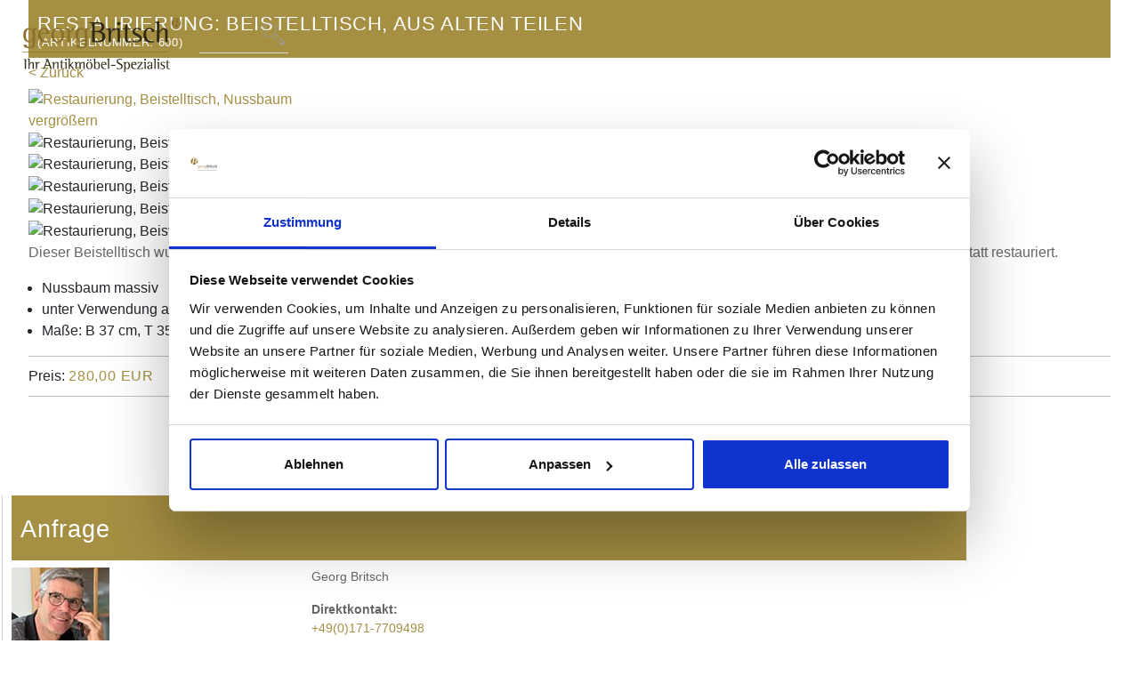

--- FILE ---
content_type: text/html; charset=utf-8
request_url: https://www.britsch.com/component/jshopping/unrestaurierte-antike-moebel/beistelltisch-600?Itemid=0
body_size: 27999
content:
<!DOCTYPE html>
<html lang="de-de" dir="ltr">
<head>
  <!-- CookieBot -->
  <script id="Cookiebot" src="https://consent.cookiebot.com/uc.js" data-cbid="6ba9dae0-c610-4d03-a6a7-6f41bab6a368" data-blockingmode="auto" type="text/javascript"></script> 
  <script id="CookieDeclaration" src="https://consent.cookiebot.com/6ba9dae0-c610-4d03-a6a7-6f41bab6a368/cd.js" type="text/javascript" async></script>
  <script data-cookieconsent="ignore" src='https://www.google.com/recaptcha/api.js'></script>
 <!--    Ende CookieBot -->
<!-- ------- Captcha sichern 1 ----------
    <script>
function CookiebotCallback_OnAccept() {
Cookiebot.changed && document.location.reload();
}
</script>
 ------- Captcha sichern Ende ---------- -->
  <!-- Google Tag Manager -->
<script>(function(w,d,s,l,i){w[l]=w[l]||[];w[l].push({'gtm.start':
new Date().getTime(),event:'gtm.js'});var f=d.getElementsByTagName(s)[0],
j=d.createElement(s),dl=l!='dataLayer'?'&l='+l:'';j.async=true;j.src=
'https://www.googletagmanager.com/gtm.js?id='+i+dl;f.parentNode.insertBefore(j,f);
})(window,document,'script','dataLayer','GTM-5BXX3D3');</script>
<!-- End Google Tag Manager -->
 
    <meta charset="utf-8">
	<meta name="keywords" content="Restaurierung, Beistelltisch">
	<meta name="viewport" content="width=device-width, initial-scale=1">
	<meta name="description" content="Restaurierung eines Beistelltisches bei Kunsthandel Britsch">
	<meta name="generator" content="Joomla! - Open Source Content Management">
	<title>Restaurierung, Beistelltisch</title>
	<link href="https://www.britsch.com/component/jshopping/unrestaurierte-antike-moebel/beistelltisch-600?Itemid=0" rel="canonical">
	<link href="/" rel="mask-icon" color="#000">
	<link href="/media/system/images/favicon.ico" rel="alternate icon" type="image/vnd.microsoft.icon">

    <link href="/media/system/css/joomla-fontawesome.min.css?48c217" rel="lazy-stylesheet"><noscript><link href="/media/system/css/joomla-fontawesome.min.css?48c217" rel="stylesheet"></noscript>
	<link href="/media/templates/site/cassiopeia/css/global/colors_standard.min.css?48c217" rel="stylesheet">
	<link href="/media/templates/site/cassiopeia/css/template.min.css?48c217" rel="stylesheet">
	<link href="/media/templates/site/cassiopeia/css/vendor/joomla-custom-elements/joomla-alert.min.css?0.4.1" rel="stylesheet">
	<link href="/media/templates/site/cassiopeia/css/user.css?48c217" rel="stylesheet">
	<link href="https://www.britsch.com/components/com_jshopping/css/default.css?48c217" rel="stylesheet">
	<link href="https://www.britsch.com/components/com_jshopping/css/lightbox2.css?48c217" rel="stylesheet">
	<link href="/modules/mod_maximenuck/themes/custom/css/maximenuck_maximenuck249.css" rel="stylesheet">
	<link href="/components/com_breezingforms/libraries/jquery/tooltip.css" rel="stylesheet">
	<link href="https://www.britsch.com/media/com_acym/css/module.min.css?v=1070" rel="stylesheet">
	<link href="/modules/mod_maximenuck/themes/custom/css/maximenuck_maximenuck248.css" rel="stylesheet">
	<style>:root {
		--hue: 214;
		--template-bg-light: #f0f4fb;
		--template-text-dark: #495057;
		--template-text-light: #ffffff;
		--template-link-color: #2a69b8;
		--template-special-color: #001B4C;
		
	}</style>
	<style>/* Mobile Menu CK - https://www.joomlack.fr */
/* Automatic styles */

.mobilemenuck-bar {display:none;position:relative;left:0;top:0;right:0;z-index:100;}
.mobilemenuck-bar-title {display: block;}
.mobilemenuck-bar-button {cursor:pointer;box-sizing: border-box;position:absolute; top: 0; right: 0;line-height:0.8em;font-family:Verdana;text-align: center;}
.mobilemenuck {box-sizing: border-box;width: 100%;}
.mobilemenuck-topbar {position:relative;}
.mobilemenuck-title {display: block;}
.mobilemenuck-button {cursor:pointer;box-sizing: border-box;position:absolute; top: 0; right: 0;line-height:0.8em;font-family:Verdana;text-align: center;}
.mobilemenuck a {display:block;text-decoration: none;}
.mobilemenuck a:hover {text-decoration: none;}
.mobilemenuck .mobilemenuck-item > div {position:relative;}
/* for accordion */
.mobilemenuck-togglericon:after {cursor:pointer;text-align:center;display:block;position: absolute;right: 0;top: 0;content:"+";}
.mobilemenuck .open .mobilemenuck-togglericon:after {content:"-";}
.mobilemenuck-lock-button.mobilemenuck-button {right:45px}
.mobilemenuck-lock-button.mobilemenuck-button svg {max-height:50%;}
.mobilemenuck-lock-button.mobilemenuck-button::after {display: block;content: "";height: 100%;width: 100%;z-index: 1;position: absolute;top: 0;left: 0;}
.mobilemenuck[data-display="flyout"] {overflow: initial !important;}
.mobilemenuck[data-display="flyout"] .level1 + .mobilemenuck-submenu {position:absolute;top:0;left:auto;display:none;height:100vh;left:100%;}
.mobilemenuck[data-display="flyout"] .level2 + .mobilemenuck-submenu {position:absolute;top:0;left:auto;display:none;height:100vh;left:100%;}
.mobilemenuck[data-display="flyout"][data-effect*="slideright"] .level1 + .mobilemenuck-submenu {right:100%;left:auto;}
.mobilemenuck[data-display="flyout"][data-effect*="slideright"] .level2 + .mobilemenuck-submenu {right:100%;left:auto;}

/* RTL support */
.rtl .mobilemenuck-bar-button {left: 0;right: auto;}
.rtl .mobilemenuck-button {left: 0;right: auto;}
.rtl .mobilemenuck-togglericon::after {left: 0;right: auto;}

@media screen and (max-width: 640px) {
.mobilemenuck[data-display="flyout"] .level1 + .mobilemenuck-submenu {position:static;width: initial !important;height: initial;}
}
@media screen and (max-width: 1000px) {
.mobilemenuck[data-display="flyout"] .level2 + .mobilemenuck-submenu {position:static;width: initial !important;height: initial;}
}
.mobilemenuck-backbutton {
	cursor: pointer;
}

.mobilemenuck-backbutton:hover {
	opacity: 0.7;
}

[data-id="maximenuck248"] .mobilemenuck-bar-title {
	background: #464646;
	color: #FFFFFF;
	font-weight: bold;
	text-indent: 20px;
	line-height: 43px;
	font-size: 20px;
}

[data-id="maximenuck248"] .mobilemenuck-bar-title a {
	color: #FFFFFF;
	font-weight: bold;
	text-indent: 20px;
	line-height: 43px;
	font-size: 20px;
}

[data-id="maximenuck248"] .mobilemenuck-bar-button {
	background: #333333;
	height: 43px;
	width: 43px;
	color: #FFFFFF;
	padding-top: 8px;
	font-size: 1.8em;
}

[data-id="maximenuck248"] .mobilemenuck-bar-button a {
	color: #FFFFFF;
	font-size: 1.8em;
}

[data-id="maximenuck248"].mobilemenuck {
	background: #464646;
	color: #FFFFFF;
	padding-bottom: 5px;
	font-weight: bold;
	font-size: 1.2em;
}

[data-id="maximenuck248"].mobilemenuck a {
	color: #FFFFFF;
	font-weight: bold;
	font-size: 1.2em;
}

[data-id="maximenuck248"] .mobilemenuck-title {
	background: #464646;
	height: 43px;
	text-indent: 20px;
	line-height: 43px;
	font-size: 20px;
}

[data-id="maximenuck248"] .mobilemenuck-title a {
	text-indent: 20px;
	line-height: 43px;
	font-size: 20px;
}

[data-id="maximenuck248"] .mobilemenuck-button {
	min-height: 35px;
	height: 43px;
	width: 45px;
	line-height: 35px;
	font-size: 1.8em;
}

[data-id="maximenuck248"] .mobilemenuck-button a {
	line-height: 35px;
	font-size: 1.8em;
}

[data-id="maximenuck248"] .mobilemenuck-item > .level1 {
	background: #027EA6;
	-moz-border-radius: 5px 5px 5px 5px;
	-o-border-radius: 5px 5px 5px 5px;
	-webkit-border-radius: 5px 5px 5px 5px;
	border-radius: 5px 5px 5px 5px;
	color: #FFFFFF;
	margin-top: 4px;
	margin-right: 4px;
	margin-bottom: 4px;
	margin-left: 4px;
	padding-left: 15px;
	line-height: 35px;
}

[data-id="maximenuck248"] .mobilemenuck-item > .level1 a {
	color: #FFFFFF;
	line-height: 35px;
}

[data-id="maximenuck248"] .mobilemenuck-item > .level1:not(.headingck):hover, [data-id="maximenuck248"] .mobilemenuck-item > .level1.open {
	background: #008bb8;
}

[data-id="maximenuck248"] .mobilemenuck-item > .level2 {
	background: #FFFFFF;
	-moz-border-radius: 5px 5px 5px 5px;
	-o-border-radius: 5px 5px 5px 5px;
	-webkit-border-radius: 5px 5px 5px 5px;
	border-radius: 5px 5px 5px 5px;
	color: #000000;
	margin-top: 4px;
	margin-right: 4px;
	margin-bottom: 4px;
	margin-left: 4px;
	padding-left: 25px;
	line-height: 35px;
}

[data-id="maximenuck248"] .mobilemenuck-item > .level2 a {
	color: #000000;
	line-height: 35px;
}

[data-id="maximenuck248"] .mobilemenuck-item > .level2:not(.headingck):hover, [data-id="maximenuck248"] .mobilemenuck-item > .level2.open {
	background: #f0f0f0;
}

[data-id="maximenuck248"] .level2 + .mobilemenuck-submenu .mobilemenuck-item > div:not(.mobilemenuck-submenu) {
	background: #689332;
	-moz-border-radius: 5px 5px 5px 5px;
	-o-border-radius: 5px 5px 5px 5px;
	-webkit-border-radius: 5px 5px 5px 5px;
	border-radius: 5px 5px 5px 5px;
	color: #FFFFFF;
	margin-top: 4px;
	margin-right: 4px;
	margin-bottom: 4px;
	margin-left: 4px;
	padding-left: 35px;
	line-height: 35px;
}

[data-id="maximenuck248"] .level2 + .mobilemenuck-submenu .mobilemenuck-item > div:not(.mobilemenuck-submenu) a {
	color: #FFFFFF;
	line-height: 35px;
}

[data-id="maximenuck248"] .level2 + .mobilemenuck-submenu .mobilemenuck-item > div:not(.headingck):not(.mobilemenuck-submenu):hover, [data-id="maximenuck248"] .mobilemenuck-item > .level2 + .mobilemenuck-submenu .mobilemenuck-item > div.open:not(.mobilemenuck-submenu) {
	background: #72a137;
}

[data-id="maximenuck248"] .mobilemenuck-togglericon:after {
	background: #000000;
	background: rgba(0,0,0,0.25);
	-pie-background: rgba(0,0,0,0.25);
	-moz-border-radius: 0px 5px 5px 0px;
	-o-border-radius: 0px 5px 5px 0px;
	-webkit-border-radius: 0px 5px 5px 0px;
	border-radius: 0px 5px 5px 0px;
	min-height: 35px;
	height: 100%;
	width: 35px;
	padding-right: 5px;
	padding-left: 5px;
	line-height: 35px;
	font-size: 1.7em;
}

[data-id="maximenuck248"] .mobilemenuck-togglericon:after a {
	line-height: 35px;
	font-size: 1.7em;
}
.mobilemaximenuck div span.descck {
	padding-left: 10px;
	font-size: 12px;
}

[data-id="maximenuck248"] .mobilemenuck-item-counter {
	display: inline-block;
	margin: 0 5px;
	padding: 10px;
	font-size: 12px;
	line-height: 0;
	background: rgba(0,0,0,0.3);
	color: #eee;
	border-radius: 10px;
	height: 20px;
	transform: translate(10px,-3px);
	box-sizing: border-box;
}

[data-id="maximenuck248"] + .mobilemenuck-overlay {
	position: fixed;
	top: 0;
	background: #000;
	opacity: 0.3;
	left: 0;
	right: 0;
	bottom: 0;
	z-index: 9;
}

[data-id="maximenuck248"] .mobilemenuck-backbutton svg {
	width: 14px;
	fill: #fff;
	position: relative;
	left: -5px;
	top: -2px;
}[data-id="maximenuck248"] img.mobilemenuck-icon {
width: 32px;
height: 32px;
margin: 5px;
}[data-id="maximenuck248"] i.mobilemenuck-icon {
font-size: 32px;
margin: 5px;
}[data-id="maximenuck248"] .mobilemenuck-item .maximenuiconck {
font-size: 32px;
margin: 5px;
}.mobilemenuck-logo { text-align: center; }.mobilemenuck-logo-left { text-align: left; }.mobilemenuck-logo-right { text-align: right; }.mobilemenuck-logo a { display: inline-block; }</style>
	<style>

.bfClearfix:after {
content: ".";
display: block;
height: 0;
clear: both;
visibility: hidden;
}
.bfInline{
float:left;
}
.bfFadingClass{
display:none;
}</style>
	<style>.scrollToTop {
			padding: 10px;
			margin: 20px;
			text-align: center; 
			font-weight: bold;
			text-decoration: none;
			position:fixed;
			bottom: 0;
			right: 0;
			opacity: 0;
			transition: opacity 0.2s ease;
			z-index: 100;
			display: flex;
			align-items: center;
			justify-content: center;
			flex-direction: column;
			width: 50px;
			height: 50px;
			color: inherit;
			font-size: inheritpx;
			font-family: inherit;
			background-color: none;
			background-image: url(/);
			background-position: center center ;
			background-repeat: no-repeat;
			border: 2px rgba(0,0,0,0.2) solid;
			border-radius: 50%;
			box-shadow: transparent 0 0 0px;
		}
		.scrollToTop:hover {
			text-decoration:none;
			color: ;
		}.scrollToTop-icon {
				display: inline-block;
				vertical-align: middle;
				background-image: url(/plugins/system/scrolltock/images/arrow-4.svg);
				background-position: center center ;
				background-repeat: no-repeat;
				background-size: 20px 20px;
				width: 100%;
				height: 100%;
				margin: 0px;
				border: 
				border-radius: 0px;
			}
			.scrollToTop-text {
				vertical-align: middle;
				display: block;
			}.scrolltotop-show { opacity: 1; }</style>
	<style>#maximenuck248-mobile-bar, #maximenuck248-mobile-bar-wrap-topfixed { display: none; }
	@media only screen and (max-width:991px){
	#maximenuck248, #maximenuck248-wrap button.navbar-toggler { display: none !important; }
	#maximenuck248-mobile-bar, #maximenuck248-mobile-bar-wrap-topfixed { display: block; flex: 1;}
	.mobilemenuck-hide {display: none !important;}
    body { padding-top: 40px !important; } }</style>

    <script src="/media/vendor/jquery/js/jquery.min.js?3.7.1"></script>
	<script src="/media/legacy/js/jquery-noconflict.min.js?504da4"></script>
	<script type="application/json" class="joomla-script-options new">{"joomla.jtext":{"PLG_MOBILEMENUCK_SEARCH":"PLG_MOBILEMENUCK_SEARCH","PLG_MOBILEMENUCK_BAR_BUTTON_LABEL":"PLG_MOBILEMENUCK_BAR_BUTTON_LABEL","PLG_MOBILEMENUCK_LOCK_BUTTON_LABEL":"PLG_MOBILEMENUCK_LOCK_BUTTON_LABEL","PLG_MOBILEMENUCK_MENU_BUTTON_LABEL":"PLG_MOBILEMENUCK_MENU_BUTTON_LABEL","PLG_MOBILEMENUCK_SEARCH_LABEL":"PLG_MOBILEMENUCK_SEARCH_LABEL","PLG_MOBILEMENUCK_TOGGLER_ICON_LABEL":"PLG_MOBILEMENUCK_TOGGLER_ICON_LABEL","PLG_MOBILEMENUCK_SEARCH_RESET_LABEL":"PLG_MOBILEMENUCK_SEARCH_RESET_LABEL","ERROR":"Fehler","MESSAGE":"Nachricht","NOTICE":"Hinweis","WARNING":"Warnung","JCLOSE":"Schließen","JOK":"OK","JOPEN":"Öffnen"},"system.paths":{"root":"","rootFull":"https:\/\/www.britsch.com\/","base":"","baseFull":"https:\/\/www.britsch.com\/"},"csrf.token":"933d0341777bd6a99183b673fb3e934c"}</script>
	<script src="/media/system/js/core.min.js?a3d8f8"></script>
	<script src="/media/templates/site/cassiopeia/js/template.min.js?48c217" type="module"></script>
	<script src="/media/vendor/bootstrap/js/alert.min.js?5.3.8" type="module"></script>
	<script src="/media/vendor/bootstrap/js/button.min.js?5.3.8" type="module"></script>
	<script src="/media/vendor/bootstrap/js/carousel.min.js?5.3.8" type="module"></script>
	<script src="/media/vendor/bootstrap/js/collapse.min.js?5.3.8" type="module"></script>
	<script src="/media/vendor/bootstrap/js/dropdown.min.js?5.3.8" type="module"></script>
	<script src="/media/vendor/bootstrap/js/modal.min.js?5.3.8" type="module"></script>
	<script src="/media/vendor/bootstrap/js/offcanvas.min.js?5.3.8" type="module"></script>
	<script src="/media/vendor/bootstrap/js/popover.min.js?5.3.8" type="module"></script>
	<script src="/media/vendor/bootstrap/js/scrollspy.min.js?5.3.8" type="module"></script>
	<script src="/media/vendor/bootstrap/js/tab.min.js?5.3.8" type="module"></script>
	<script src="/media/vendor/bootstrap/js/toast.min.js?5.3.8" type="module"></script>
	<script src="/media/system/js/messages.min.js?9a4811" type="module"></script>
	<script src="https://www.britsch.com/components/com_jshopping/js/functions.js?48c217"></script>
	<script src="https://www.britsch.com/components/com_jshopping/js/jquery/lightbox2.js?48c217"></script>
	<script src="/modules/mod_maximenuck/assets/maximenuck.min.js?ver=10.1.11"></script>
	<script src="https://www.google.com/recaptcha/api.js?hl=de&amp;onload=onloadBFNewRecaptchaCallback&amp;render=explicit" data-usercentrics="reCAPTCHA"></script>
	<script src="/components/com_breezingforms/libraries/jquery/tooltip.js"></script>
	<script src="https://www.britsch.com/media/com_acym/js/module.min.js?v=1070"></script>
	<script src="/media/plg_system_mobilemenuck/assets/mobilemenuck.js?ver=1.6.11"></script>
	<script>var jshopParams = jshopParams || {};jshopParams.liveurl="https://www.britsch.com/";</script>
	<script>lightbox.option({
    "disableScrolling": true,
    "AlwaysShowNavOnTouchDevices": true,
    "albumLabel": "Bild %1 von %2"
  });</script>
	<script>jQuery(document).ready(function(){new Maximenuck('#maximenuck249', {fxtransition : 'linear',dureeIn : 0,dureeOut : 500,menuID : 'maximenuck249',testoverflow : '0',orientation : 'vertical',behavior : 'click',opentype : 'slide',offcanvaswidth : '300px',offcanvasbacktext : 'Back',fxdirection : 'normal',directionoffset1 : '30',directionoffset2 : '30',showactivesubitems : '0',ismobile : 0,menuposition : '0',effecttype : 'dropdown',topfixedeffect : '1',topfixedoffset : '',topfixedoffsetboth : '0',clickclose : '0',closeclickoutside : '1',clicktoggler : '0',fxduration : 500});});</script>
	<script><!--</script>
	<script>
	    
	        JQuery(document).ready(function(){
	            JQuery(".ff_elem").closest(".input-group").removeClass("input-group");
	            JQuery(".ff_elem").next(".input-group-append").removeClass("input-group-append");
	            JQuery(".ff_elem").removeClass("form-control");
	            JQuery(".js-calendar").closest(".bfElemWrap").css("overflow","visible");
	            JQuery(".js-calendar").each(function(){
	                let elem_id = JQuery(this).closest(".bfElemWrap").find(".ff_elem").attr("id");
	                let _this = this;
	                JQuery("#"+elem_id+"_btn").on("click", function(){
	                    JQuery(_this).closest(".bfElemWrap").removeClass("bfRolloverBg");
	                    JQuery(_this).css("left", jQuery("#"+elem_id).position().left);
	                });
	            });
	        });
	    </script>
	<script>
var JQuery = jQuery;

			var inlineErrorElements = new Array();
			var bfSummarizers = new Array();
			var bfDeactivateField = new Array();
			var bfDeactivateSection = new Array();
			

                        function bf_validate_nextpage(element, action)
                        {
                            if(typeof bfUseErrorAlerts != "undefined"){
                             JQuery(".bfErrorMessage").html("");
                             JQuery(".bfErrorMessage").css("display","none");
                            }

                            error = ff_validation(ff_currentpage);
                            if (error != "") {
                               if(typeof bfUseErrorAlerts == ""){
                                   alert(error);
                                } else {
                                   bfShowErrors(error);
                                }
                                ff_validationFocus("");
                            } else {
                                ff_switchpage(ff_currentpage+1);
                                self.scrollTo(0,0);
                            }
                        }

			function bfCheckMaxlength(id, maxlength, showMaxlength){
				if( JQuery("#ff_elem"+id).val().length > maxlength ){
					JQuery("#ff_elem"+id).val( JQuery("#ff_elem"+id).val().substring(0, maxlength) );
				}
				if(showMaxlength){
					JQuery("#bfMaxLengthCounter"+id).text( "(" + (maxlength - JQuery("#ff_elem"+id).val().length) + " Zeichen übrig)" );
				}
			}
			function bfRegisterSummarize(id, connectWith, type, emptyMessage, hideIfEmpty){
				bfSummarizers.push( { id : id, connectWith : connectWith, type : type, emptyMessage : emptyMessage, hideIfEmpty : hideIfEmpty } );
			}
			function bfField(name){
				var value = "";
				switch(ff_getElementByName(name).type){
					case "radio":
						if(JQuery("[name=\""+ff_getElementByName(name).name+"\"]:checked").val() != "" && typeof JQuery("[name=\""+ff_getElementByName(name).name+"\"]:checked").val() != "undefined"){
							value = JQuery("[name=\""+ff_getElementByName(name).name+"\"]:checked").val();
							if(!isNaN(value)){
								value = Number(value);
							}
						}
						break;
					case "checkbox":
					case "select-one":
					case "select-multiple":
						var nodeList = document["ff_form1"][""+ff_getElementByName(name).name+""];
						if(ff_getElementByName(name).type == "checkbox" && typeof nodeList.length == "undefined"){
							if(typeof JQuery("[name=\""+ff_getElementByName(name).name+"\"]:checked").val() != "undefined"){
								value = JQuery("[name=\""+ff_getElementByName(name).name+"\"]:checked").val();
								if(!isNaN(value)){
									value = Number(value);
								}
							}
						} else {
							var val = "";
							for(var j = 0; j < nodeList.length; j++){
								if(nodeList[j].checked || nodeList[j].selected){
									val += nodeList[j].value + ", ";
								}
							}
							if(val != ""){
								value = val.substr(0, val.length - 2);
								if(!isNaN(value)){
									value = Number(value);
								}
							}
						}
						break;
					default:
						if(!isNaN(ff_getElementByName(name).value)){
							value = Number(ff_getElementByName(name).value);
						} else {
							value = ff_getElementByName(name).value;
						}
				}
				return value;
			}
			function populateSummarizers(){
				// cleaning first

				for(var i = 0; i < bfSummarizers.length; i++){
					JQuery("#"+bfSummarizers[i].id).parent().css("display", "");
					JQuery("#"+bfSummarizers[i].id).html("<span class=\"bfNotAvailable\">"+bfSummarizers[i].emptyMessage+"</span>");
				}
				for(var i = 0; i < bfSummarizers.length; i++){
					var summVal = "";
					switch(bfSummarizers[i].type){
						case "bfTextfield":
						case "bfTextarea":
						case "bfHidden":
						case "bfCalendar":
						case "bfNumberInput":
                        case "bfCalendarResponsive":
						case "bfFile":
							if(JQuery("[name=\"ff_nm_"+bfSummarizers[i].connectWith+"[]\"]").val() != ""){
								JQuery("#"+bfSummarizers[i].id).text( JQuery("[name=\"ff_nm_"+bfSummarizers[i].connectWith+"[]\"]").val() ).html();
								var breakableText = JQuery("#"+bfSummarizers[i].id).html().replace(/\r/g, "").replace(/\n/g, "<br/>");

								if(breakableText != ""){
									var calc = null;
									eval( "calc = typeof bfFieldCalc"+bfSummarizers[i].id+" != \"undefined\" ? bfFieldCalc"+bfSummarizers[i].id+" : null" );
									if(calc){
										breakableText = calc(breakableText);
									}
								}

								JQuery("#"+bfSummarizers[i].id).html(breakableText);
								summVal = breakableText;
							}
						break;
						case "bfRadioGroup":
						case "bfCheckbox":
							if(JQuery("[name=\"ff_nm_"+bfSummarizers[i].connectWith+"[]\"]:checked").val() != "" && typeof JQuery("[name=\"ff_nm_"+bfSummarizers[i].connectWith+"[]\"]:checked").val() != "undefined"){
								var theText = JQuery("[name=\"ff_nm_"+bfSummarizers[i].connectWith+"[]\"]:checked").val();
								if(theText != ""){
									var calc = null;
									eval( "calc = typeof bfFieldCalc"+bfSummarizers[i].id+" != \"undefined\" ? bfFieldCalc"+bfSummarizers[i].id+" : null" );
									if(calc){
										theText = calc(theText);
									}
								}
								JQuery("#"+bfSummarizers[i].id).html( theText );
								summVal = theText;
							}
						break;
						case "bfCheckboxGroup":
						case "bfSelect":
							var val = "";
							var nodeList = document["ff_form1"]["ff_nm_"+bfSummarizers[i].connectWith+"[]"];

							for(var j = 0; j < nodeList.length; j++){
								if(nodeList[j].checked || nodeList[j].selected){
									val += nodeList[j].value + ", ";
								}
							}
							if(val != ""){
								var theText = val.substr(0, val.length - 2);
								if(theText != ""){
									var calc = null;
									eval( "calc = typeof bfFieldCalc"+bfSummarizers[i].id+" != \"undefined\" ? bfFieldCalc"+bfSummarizers[i].id+" : null" );
									if(calc){
										theText = calc(theText);
									}
								}
								JQuery("#"+bfSummarizers[i].id).html( theText );
								summVal = theText;
							}
						break;
					}

					if( ( bfSummarizers[i].hideIfEmpty && summVal == "" ) || ( typeof bfDeactivateField != "undefined" && bfDeactivateField["ff_nm_"+bfSummarizers[i].connectWith+"[]"] ) ){
                        JQuery("#"+bfSummarizers[i].id).parent().css("display", "none");
					} else {
                        JQuery("#"+bfSummarizers[i].id).parent().css("display", "block");
					}
				}
			}
</script>
	<script>var bfUseErrorAlerts = false;
</script>
	<script>
				function bfShowErrors(error){
                                        JQuery(".bfErrorMessage").html("");
					JQuery(".bfErrorMessage").css("display","none");
					JQuery(".bfErrorMessage").fadeIn(1500);
					var allErrors = "";
					var errors = error.split("\n");
					for(var i = 0; i < errors.length; i++){
						allErrors += "<div class=\"bfError\">" + errors[i] + "</div>";
					}
					JQuery(".bfErrorMessage").html(allErrors);
					JQuery(".bfErrorMessage").css("display","");

                                        if(JQuery.bfvalidationEngine)
                                        {
                                            JQuery("#ff_form1").bfvalidationEngine({
                                              promptPosition: "bottomLeft",
                                              success :  false,
                                              failure : function() {}
                                            });

                                            for(var i = 0; i < inlineErrorElements.length; i++)
                                            {
                                                if(inlineErrorElements[i][1] != "")
                                                {
                                                    var prompt = null;

                                                    if(inlineErrorElements[i][0] == "bfCaptchaEntry"){
                                                        prompt = JQuery.bfvalidationEngine.buildPrompt("#bfCaptchaEntry",inlineErrorElements[i][1],"error");
                                                    }
                                                    else if(inlineErrorElements[i][0] == "bfReCaptchaEntry"){
                                                        // nothing here yet for recaptcha, alert is default
                                                        alert(inlineErrorElements[i][1]);
                                                    }
                                                    else if(typeof JQuery("#bfUploader"+inlineErrorElements[i][0]).get(0) != "undefined")
                                                    {
                                                        alert(inlineErrorElements[i][1]);
                                                        //prompt = JQuery.bfvalidationEngine.buildPrompt("#"+JQuery("#bfUploader"+inlineErrorElements[i][0]).val(),inlineErrorElements[i][1],"error");
                                                    }
                                                    else if(typeof JQuery(".bfSignature"+inlineErrorElements[i][0]).get(0) != "undefined")
                                                    {
                                                    	//alert(inlineErrorElements[i][1]);
                                                    	prompt = JQuery.bfvalidationEngine.buildPrompt(".bfSignature",inlineErrorElements[i][1],"error");
                                                    }
                                                    else
                                                    {
                                                        if(ff_getElementByName(inlineErrorElements[i][0])){
                                                            prompt = JQuery.bfvalidationEngine.buildPrompt("#"+ff_getElementByName(inlineErrorElements[i][0]).id,inlineErrorElements[i][1],"error");
                                                        }else{
                                                            alert(inlineErrorElements[i][1]);
                                                        }
                                                    }

                                                    JQuery(prompt).mouseover(
                                                        function(){
                                                            var inlineError = JQuery(this).attr("class").split(" ");
                                                            if(inlineError && inlineError.length && inlineError.length == 2){
                                                                var result = inlineError[1].split("formError");
                                                                if(result && result.length && result.length >= 1){
                                                                    JQuery.bfvalidationEngine.closePrompt("#"+result[0]);
                                                                }
                                                            }
                                                        }
                                                    );
                                                }
                                                else
                                                {
                                                    if(typeof JQuery("#bfUploader"+inlineErrorElements[i][0]).get(0) != "undefined")
                                                    {
                                                        //JQuery.bfvalidationEngine.closePrompt("#"+JQuery("#bfUploader"+inlineErrorElements[i][0]).val());
                                                    }
                                                    else
                                                    {
                                                        if(ff_getElementByName(inlineErrorElements[i][0])){
                                                            JQuery.bfvalidationEngine.closePrompt("#"+ff_getElementByName(inlineErrorElements[i][0]).id);
                                                        }
                                                    }
                                                }
                                            }
                                            inlineErrorElements = new Array();
                                        }
				}</script>
	<script>
		    bfToggleFieldsLoaded = false;
		    bfSectionFieldsDeactivated = false;
			JQuery(document).ready(function() {
				if(typeof bfFade != "undefined")bfFade();
				if(typeof bfSetElemWrapBg != "undefined")bfSetElemWrapBg();
				if(typeof bfRollover != "undefined")bfRollover();
				if(typeof bfRollover2 != "undefined")bfRollover2();
				if(typeof bfRegisterToggleFields != "undefined"){ 
				    bfRegisterToggleFields(); 
                }else{
                    bfToggleFieldsLoaded = true;
                }
				if(typeof bfDeactivateSectionFields != "undefined"){ 
				    bfDeactivateSectionFields(); 
				}else{
				    bfSectionFieldsDeactivated = true;
				}
                if(JQuery.bfvalidationEngine)
                {
                    JQuery.bfvalidationEngineLanguage.newLang();
                    JQuery(".ff_elem").change(
                        function(){
                            JQuery.bfvalidationEngine.closePrompt(this);
                        }
                    );
                }
				JQuery(".bfQuickMode .hasTip").css("color","inherit"); // fixing label text color issue
				JQuery(".bfQuickMode .bfTooltip").css("color","inherit"); // fixing label text color issue
                JQuery("input[type=text]").bind("keypress", function(evt) {
                    if(evt.keyCode == 13) {
                        evt.preventDefault();
                    }
                });
			});
		</script>
	<script>//--></script>
	<script>
	var Scrolltock = function(container) {
				if (! container) container = jQuery(document);
				jQuery('a.scrollTo', container).click( function(event) {
					var pageurl = window.location.href.split('#');
					var linkurl = jQuery(this).attr('href').split('#');

					if ( jQuery(this).attr('href').indexOf('#') != 0
						&& ( ( jQuery(this).attr('href').indexOf('http') == 0 && pageurl[0] != linkurl[0] )
						|| jQuery(this).attr('href').indexOf('http') != 0 && pageurl[0] != 'https://www.britsch.com/' + linkurl[0].replace('/', '') )
						) {
						// here action is the natural redirection of the link to the page
					} else {
						event.preventDefault();
						jQuery(this).scrolltock();
						setTimeout(function(){ jQuery(this).scrolltock(); }, 1000); // add timer to fix issue with page load
					}
				});
			}
			jQuery(document).ready(function($){$(document.body).append('<a href="#" class="scrollToTop" role="button" aria-label="Go To Top"><span class="scrollToTop-icon"></span><span class="scrollToTop-text">Go To Top</span></a>');
					//Check to see if the window is top if not then display button
					$(window).scroll(function(){
						if ($(this).scrollTop() > 100) {
							$('.scrollToTop').addClass('scrolltotop-show');
						} else {
							$('.scrollToTop').removeClass('scrolltotop-show');
						}
					});

					//Click event to scroll to top
					$('.scrollToTop').click(function(){
						$('html, body').animate({scrollTop : 0},2000);
						return false;
					});
				Scrolltock();

				$.fn.scrolltock = function() {
					var link = $(this);
					var page = jQuery(this).attr('href');
					if (page === undefined) return;
					var pattern = /#(.*)/;
					var targetEl = page.match(pattern);
					if (! targetEl.length) return;
					if (! jQuery(targetEl[0]).length) return;

					// close the menu hamburger
					if (link.parents('ul.nav,ul.menu,ul.maximenuck').length) {
						var menu = $(link.parents('ul.nav,ul.menu,ul.maximenuck')[0]);
						if (menu.parent().find('> .mobileckhambuger_toggler').length && menu.parent().find('> .mobileckhambuger_toggler').attr('checked') == 'checked') {
							menu.animate({'opacity' : '0'}, function() { menu.parent().find('> .mobileckhambuger_toggler').attr('checked', false); menu.css('opacity', '1'); });
						}
					}

					var speed = link.attr('data-speed') ? link.attr('data-speed') : 2000;
					var isMobile = ($(window).width() <= 0);
					if (isMobile) {
						var offsety = link.attr('data-mobile-offset') ? parseInt(link.attr('data-mobile-offset')) : 0;
					} else {
						var offsety = link.attr('data-offset') ? parseInt(link.attr('data-offset')) : 0;
					}
					jQuery('html, body').animate( { scrollTop: jQuery(targetEl[0]).offset().top + offsety }, speed, scrolltock_setActiveItem() );
					return false;
				}
				// Cache selectors
				var lastId,
				baseItems = jQuery('a.scrollTo');
				// Anchors corresponding to menu items
				scrollItems = baseItems.map(function(){
					// if (! jQuery(jQuery(this).attr('href')).length) return;
					var pattern = /#(.*)/;
					// for debugging, in case of
					if (jQuery(this).attr('href') === undefined) {
						console.log('Scroll To CK Error : no href attribute found on the link');
						console.log(this);
						return;
					}
					var targetEl = jQuery(this).attr('href').match(pattern);

						if (targetEl == null ) return;
						if (! targetEl[0]) return;
						if (! jQuery(targetEl[0]).length) return;
						var item = jQuery(targetEl[0]);
					if (item.length) { return item; }
				});
				// Bind to scroll
				jQuery(window).scroll(function(){
					scrolltock_setActiveItem();
				});
				
				function scrolltock_setActiveItem() {
					var isMobile = ($(window).width() <= 0);
					if (isMobile) {
						var offsety = 0;
					} else {
						var offsety = 0;
					}
					// Get container scroll position
					var fromTop = jQuery(this).scrollTop()- (offsety) + 2;

					// Get id of current scroll item
					var cur = scrollItems.map(function(){
						if (jQuery(this).offset().top < fromTop)
							return this;
					});
					if (cur.length) {
						// Get the id of the current element
						cur = cur[cur.length-1];
						var id = cur && cur.length ? cur[0].id : '';
						var targetParent = baseItems.end().filter('[href$="#'+id+'"]').parent();

						if (lastId !== id || !targetParent.hasClass('active')) {
						   lastId = id;
						   // Set/remove active class
							baseItems.parent().parent().find('.active').removeClass('active');
							baseItems
							 .parent().removeClass('active')
							 .end().filter(function(index) {
								// check if the url is a hash, or if it's a full url that may link to another page
								if (this.href.substring(0,1) === '#') {
									return this.href === '#' + id; 
								}
								// if not a simple hash, check that the url from the link is the same as the current page
								return this.href ==  COOKIESCK_PAGEURL; 
								})
							 .parent().addClass('active');
						}
					} else {
						baseItems.parent().parent().find('.active').removeClass('active');
						baseItems.parent().removeClass('active');
					}                  
				}
				function scrolltock_mobilemenuck_compat(mobilemenu) {
					baseItems = jQuery.merge(baseItems, jQuery('a.scrollTo', mobilemenu));
				}
				window.scrolltock_mobilemenuck_compat = scrolltock_mobilemenuck_compat;
			}); // end of dom ready

			var COOKIESCK_PAGEURL = window.location.href;
			window.addEventListener("load", function(event) {

				var pageurl, pattern, targetPage;
				pageurl = window.location.href;
				pattern = /#(.*)/;
				targetPage = pageurl.match(pattern);

				var scrolltock_animate = function() {
					jQuery('html, body').animate( { scrollTop: jQuery(targetPage[0]).offset().top + 0 }, 2000 );
				}
				if (targetPage && jQuery(targetPage[0]).length) {
					scrolltock_removeHashFromUrl();
					scrolltock_animate();
					setTimeout(function(){ scrolltock_animate(); }, 1000);
				}
			});

			function scrolltock_removeHashFromUrl() {
				var uri = window.location.toString();
	  
				if (uri.indexOf("#") > 0) {
					var clean_uri = uri.substring(0,
									uri.indexOf("#"));
	  
					window.history.replaceState({},
							document.title, clean_uri);
				}
			}
			</script>
	<script>
        if(typeof acymModule === 'undefined'){
            var acymModule = [];
			acymModule['emailRegex'] = /^[a-z0-9!#$%&\'*+\/=?^_`{|}~-]+(?:\.[a-z0-9!#$%&\'*+\/=?^_`{|}~-]+)*\@([a-z0-9-]+\.)+[a-z0-9]{2,20}$/i;
			acymModule['NAMECAPTION'] = 'Name';
			acymModule['NAME_MISSING'] = 'Bitte geben Sie Ihren Namen ein';
			acymModule['EMAILCAPTION'] = 'E-Mail';
			acymModule['VALID_EMAIL'] = 'Bitte geben Sie eine gültige E-Mail Adresse ein';
			acymModule['VALID_EMAIL_CONFIRMATION'] = 'E-Mail-Feld und E-Mail-Bestätigungsfeld müssen identisch sein';
			acymModule['CAPTCHA_MISSING'] = 'Das Captcha ist ungültig, bitte versuchen Sie es erneut';
			acymModule['NO_LIST_SELECTED'] = 'Bitte wählen Sie die Listen aus, die Sie abonnieren möchten';
			acymModule['NO_LIST_SELECTED_UNSUB'] = 'Bitte wählen Sie die Listen, von denen Sie sich abmelden möchten';
            acymModule['ACCEPT_TERMS'] = 'Bitte beachten Sie die Allgemeinen Geschäftsbedingungen / Datenschutzerklärung';
        }
		</script>
	<script>window.addEventListener("DOMContentLoaded", (event) => {
acymModule["excludeValuesformAcym69001"] = [];
acymModule["excludeValuesformAcym69001"]["2"] = "E-Mail";
acymModule["excludeValuesformAcym69001"]["3"] = "Sprache";  });</script>
	<script>jQuery(document).ready(function(){new Maximenuck('#maximenuck248', {fxtransition : 'linear',dureeIn : 0,dureeOut : 500,menuID : 'maximenuck248',testoverflow : '0',orientation : 'vertical',behavior : 'clickclose',opentype : 'slide',offcanvaswidth : '300px',offcanvasbacktext : 'Back',fxdirection : 'normal',directionoffset1 : '30',directionoffset2 : '30',showactivesubitems : '0',ismobile : 0,menuposition : 'topfixed',effecttype : 'dropdown',topfixedeffect : '1',topfixedoffset : '',topfixedoffsetboth : '0',clickclose : '0',closeclickoutside : '1',clicktoggler : '1',fxduration : 500});});</script>
	<script>jQuery(document).ready(function(){ new MobileMenuCK(jQuery('#maximenuck248'), {menubarbuttoncontent : '&#x2261;',topbarbuttoncontent : '×',showmobilemenutext : 'none',mobilemenutext : '&nbsp;',container : 'topfixed',detectiontype : 'resolution',resolution : '991',usemodules : '1',useimages : '1',showlogo : '0',showdesc : '0',displaytype : 'accordion',displayeffect : 'topfixed',menuwidth : '300',openedonactiveitem : '1',mobilebackbuttontext : 'Back',menuselector : 'ul.maximenuck',uriroot : '',tooglebarevent : 'click',tooglebaron : 'button',logo_source : 'maximenuck',logo_image : '',logo_link : '',logo_alt : '',logo_position : 'left',logo_width : '',logo_height : '',logo_margintop : '',logo_marginright : '',logo_marginbottom : '',logo_marginleft : '',topfixedeffect : 'always',lock_button : '0',lock_forced : '0',accordion_use_effects : '1',accordion_toggle : '1',show_icons : '1',counter : '0',hide_desktop : '1',overlay : '0',search : '0',menuid : 'maximenuck248',langdirection : 'ltr',merge : '',beforetext : '',aftertext : '',mergeorder : '',logo_where : '1',custom_position : '',uriroot : ''}); });</script>
	<link rel="stylesheet" href="/components/com_breezingforms/themes/quickmode/system.css" />
	<!--[if IE 7]>
<link rel="stylesheet" href="/components/com_breezingforms/themes/quickmode/system.ie7.css" />
<![endif]-->
	<!--[if IE 6]>
<link rel="stylesheet" href="/components/com_breezingforms/themes/quickmode/system.ie6.css" />
<![endif]-->
	<!--[if IE]>
<link rel="stylesheet" href="/components/com_breezingforms/themes/quickmode/system.ie.css" />
<![endif]-->
	<link rel="stylesheet" href="/media/breezingforms/themes/default/theme.css" />

<script src='https://www.google.com/recaptcha/api.js'></script>

</head>

<body class="site com_jshopping wrapper-fluid view- no-layout task-view has-sidebar-left has-sidebar-right">
  
    <header class="header container-header full-width">
	
        
        
        
            </header>
<div class="logo-lupe-container">
      <div class="mod-articlesnews newsflash">
            <div class="mod-articlesnews__item" itemscope itemtype="https://schema.org/Article">
            

    

    <div class="logo-lupe">
<p style="margin-left: -1rem;float:left;width:200px;"><a href="/"><img src="/images/britsch/Logo_2023-300px.png" alt="Logo neu fluid 5" width="180" height="" /></a></p>
<div style="width:auto;float:left;"><script type = "text/javascript">
function isEmptyValue(value){
    var pattern = /\S/;
    return ret = (pattern.test(value)) ? (true) : (false);
}
</script>
<form class="form-inline mod-shop-search" name = "searchForm" method = "post" action="/shop-suche/result" onsubmit = "return isEmptyValue(jQuery('#jshop_search').val())">
<!--<input type="hidden" name="setsearchdata" value="1">
<input type = "hidden" name = "category_id" value = "0" />
<input type = "hidden" name = "search_type" value = "any" />
<input type = "text" class = "inputbox input-small" placeholder="Suche" name = "search" id = "jshop_search" value = "" />
<input class = "button btn btn-primary" type = "submit" value = "Los" />-->
<div class="adv_search_link">
    <a href = "/shop-suche"><img src="https://www.britsch.com/images/suche/lupe.png?1687947182175" alt="" width="50px" height="auto" title="Suche" /></a>
</div>
</form></div>
</div>

        </div>
    </div>

      </div>
    <div class="site-grid">
        
        
        
                <div class="grid-child container-sidebar-left">
            <div class="sidebar-left card  desktop-menu-kk-modul">
        <div class="card-body">
                <!-- debut Maximenu CK -->
	<div class="maximenuckv ltr" id="maximenuck249" style="z-index:15;">
			            <ul class=" maximenuck" style="position:relative;" >
				<li data-level="1" class="maximenuck item101 current active first level1  fullwidth" style="z-index : 12000;position:static;" ><a aria-current="page"  data-hover="HOME" class="maximenuck " href="/" data-align="rightmiddle"><span class="titreck"  data-hover="HOME"><span class="titreck-text"><span class="titreck-title">HOME</span></span></span></a>
		</li><li data-level="1" class="maximenuck headingck item171 parent level1  fullwidth" style="z-index : 11999;position:static;" ><span tabindex="0" role="button"  aria-haspopup="true"  data-hover="BIEDERMEIERMÖBEL ..." class="nav-header " data-align="rightmiddle"><span class="titreck"  data-hover="BIEDERMEIERMÖBEL ..."><span class="titreck-text"><span class="titreck-title">BIEDERMEIERMÖBEL ...</span></span></span></span>
	<div class="floatck" style="position:absolute;left:100%;top:0;bottom:0;"><div class="maxidrop-main" style=""><div class="maximenuck2 first " >
	<ul class="maximenuck2"><li data-level="2" class="maximenuck nodropdown item170 first level2  fullwidth" style="z-index : 11998;position:static;" ><a  data-hover="BIEDERMEIERMÖBEL ÜBERSICHT" class="maximenuck " href="/biedermeiermoebel/biedermeiermoebel" data-align="rightmiddle"><span class="titreck"  data-hover="BIEDERMEIERMÖBEL ÜBERSICHT"><span class="titreck-text"><span class="titreck-title">BIEDERMEIERMÖBEL ÜBERSICHT</span></span></span></a>
		</li><li data-level="2" class="maximenuck nodropdown item265 level2  fullwidth" style="z-index : 11997;position:static;" ><a  data-hover="AUSZIEHTISCHE" class="maximenuck " href="/biedermeiermoebel/biedermeier-auszugtische" data-align="rightmiddle"><span class="titreck"  data-hover="AUSZIEHTISCHE"><span class="titreck-text"><span class="titreck-title">AUSZIEHTISCHE</span></span></span></a>
		</li><li data-level="2" class="maximenuck nodropdown item200 level2  fullwidth" style="z-index : 11996;position:static;" ><a  data-hover="TISCHE" class="maximenuck " href="/biedermeiermoebel/biedermeier-tische" data-align="rightmiddle"><span class="titreck"  data-hover="TISCHE"><span class="titreck-text"><span class="titreck-title">TISCHE</span></span></span></a>
		</li><li data-level="2" class="maximenuck nodropdown item201 level2  fullwidth" style="z-index : 11995;position:static;" ><a  data-hover="ETAGEREN / ECKSCHRÄNKE" class="maximenuck " href="/biedermeiermoebel/biedermeier-etageren-und-eckschraenke" data-align="rightmiddle"><span class="titreck"  data-hover="ETAGEREN / ECKSCHRÄNKE"><span class="titreck-text"><span class="titreck-title">ETAGEREN / ECKSCHRÄNKE</span></span></span></a>
		</li><li data-level="2" class="maximenuck nodropdown item202 level2  fullwidth" style="z-index : 11994;position:static;" ><a  data-hover="GEMÄLDE" class="maximenuck " href="/biedermeiermoebel/biedermeier-gemaelde" data-align="rightmiddle"><span class="titreck"  data-hover="GEMÄLDE"><span class="titreck-text"><span class="titreck-title">GEMÄLDE</span></span></span></a>
		</li><li data-level="2" class="maximenuck nodropdown item203 level2  fullwidth" style="z-index : 11993;position:static;" ><a  data-hover="KOMMODEN" class="maximenuck " href="/biedermeiermoebel/biedermeier-kommoden" data-align="rightmiddle"><span class="titreck"  data-hover="KOMMODEN"><span class="titreck-text"><span class="titreck-title">KOMMODEN</span></span></span></a>
		</li><li data-level="2" class="maximenuck nodropdown item204 level2  fullwidth" style="z-index : 11992;position:static;" ><a  data-hover="KUNSTHANDWERK" class="maximenuck " href="/biedermeiermoebel/biedermeier-kunsthandwerk" data-align="rightmiddle"><span class="titreck"  data-hover="KUNSTHANDWERK"><span class="titreck-text"><span class="titreck-title">KUNSTHANDWERK</span></span></span></a>
		</li><li data-level="2" class="maximenuck nodropdown item205 level2  fullwidth" style="z-index : 11991;position:static;" ><a  data-hover="LAMPEN" class="maximenuck " href="/biedermeiermoebel/biedermeier-lampen" data-align="rightmiddle"><span class="titreck"  data-hover="LAMPEN"><span class="titreck-text"><span class="titreck-title">LAMPEN</span></span></span></a>
		</li><li data-level="2" class="maximenuck nodropdown item206 level2  fullwidth" style="z-index : 11990;position:static;" ><a  data-hover="MINIATURMÖBEL" class="maximenuck " href="/biedermeiermoebel/biedermeier-schatullen-miniaturmoebel" data-align="rightmiddle"><span class="titreck"  data-hover="MINIATURMÖBEL"><span class="titreck-text"><span class="titreck-title">MINIATURMÖBEL</span></span></span></a>
		</li><li data-level="2" class="maximenuck nodropdown item207 level2  fullwidth" style="z-index : 11989;position:static;" ><a  data-hover="SCHRÄNKE" class="maximenuck " href="/biedermeiermoebel/biedermeier-schraenke" data-align="rightmiddle"><span class="titreck"  data-hover="SCHRÄNKE"><span class="titreck-text"><span class="titreck-title">SCHRÄNKE</span></span></span></a>
		</li><li data-level="2" class="maximenuck nodropdown item208 level2  fullwidth" style="z-index : 11988;position:static;" ><a  data-hover="SCHREIBMÖBEL" class="maximenuck " href="/biedermeiermoebel/biedermeier-schreibtische-sekretaere" data-align="rightmiddle"><span class="titreck"  data-hover="SCHREIBMÖBEL"><span class="titreck-text"><span class="titreck-title">SCHREIBMÖBEL</span></span></span></a>
		</li><li data-level="2" class="maximenuck nodropdown item209 level2  fullwidth" style="z-index : 11987;position:static;" ><a  data-hover="SITZMÖBEL" class="maximenuck " href="/biedermeiermoebel/biedermeier-stuehle-sessel-sofas" data-align="rightmiddle"><span class="titreck"  data-hover="SITZMÖBEL"><span class="titreck-text"><span class="titreck-title">SITZMÖBEL</span></span></span></a>
		</li><li data-level="2" class="maximenuck nodropdown item210 level2  fullwidth" style="z-index : 11986;position:static;" ><a  data-hover="SKULPTUREN" class="maximenuck " href="/biedermeiermoebel/biedermeier-skulpturen" data-align="rightmiddle"><span class="titreck"  data-hover="SKULPTUREN"><span class="titreck-text"><span class="titreck-title">SKULPTUREN</span></span></span></a>
		</li><li data-level="2" class="maximenuck nodropdown item211 level2  fullwidth" style="z-index : 11985;position:static;" ><a  data-hover="SPIEGEL" class="maximenuck " href="/biedermeiermoebel/biedermeier-spiegel" data-align="rightmiddle"><span class="titreck"  data-hover="SPIEGEL"><span class="titreck-text"><span class="titreck-title">SPIEGEL</span></span></span></a>
		</li><li data-level="2" class="maximenuck nodropdown item212 last level2  fullwidth" style="z-index : 11984;position:static;" ><a  data-hover="VITRINEN" class="maximenuck " href="/biedermeiermoebel/biedermeier-vitrinen-buecherschraenke" data-align="rightmiddle"><span class="titreck"  data-hover="VITRINEN"><span class="titreck-text"><span class="titreck-title">VITRINEN</span></span></span></a>
	</li>
	</ul>
	</div></div></div>
	</li><li data-level="1" class="maximenuck headingck item196 parent level1  fullwidth" style="z-index : 11983;position:static;" ><span tabindex="0" role="button"  aria-haspopup="true"  data-hover="HISTORISMUS+LANDHAUS..." class="nav-header " data-align="rightmiddle"><span class="titreck"  data-hover="HISTORISMUS+LANDHAUS..."><span class="titreck-text"><span class="titreck-title">HISTORISMUS+LANDHAUS...</span></span></span></span>
	<div class="floatck" style="position:absolute;left:100%;top:0;bottom:0;"><div class="maxidrop-main" style=""><div class="maximenuck2 first " >
	<ul class="maximenuck2"><li data-level="2" class="maximenuck nodropdown item293 first level2  fullwidth" style="z-index : 11982;position:static;" ><a  data-hover="ÜBERSICHT ANTIKE MÖBEL" class="maximenuck " href="/historismus-landhaus/uebersicht-antike-moebel" data-align="rightmiddle"><span class="titreck"  data-hover="ÜBERSICHT ANTIKE MÖBEL"><span class="titreck-text"><span class="titreck-title">ÜBERSICHT ANTIKE MÖBEL</span></span></span></a>
		</li><li data-level="2" class="maximenuck nodropdown item213 level2  fullwidth" style="z-index : 11981;position:static;" ><a  data-hover="ANTIKE BUFFETS" class="maximenuck " href="/historismus-landhaus/antike-buffets" data-align="rightmiddle"><span class="titreck"  data-hover="ANTIKE BUFFETS"><span class="titreck-text"><span class="titreck-title">ANTIKE BUFFETS</span></span></span></a>
		</li><li data-level="2" class="maximenuck nodropdown item214 level2  fullwidth" style="z-index : 11980;position:static;" ><a  data-hover="ANTIKE KOMMODEN" class="maximenuck " href="/historismus-landhaus/antike-kommoden" data-align="rightmiddle"><span class="titreck"  data-hover="ANTIKE KOMMODEN"><span class="titreck-text"><span class="titreck-title">ANTIKE KOMMODEN</span></span></span></a>
		</li><li data-level="2" class="maximenuck nodropdown item215 level2  fullwidth" style="z-index : 11979;position:static;" ><a  data-hover="ANTIKE SCHRÄNKE" class="maximenuck " href="/historismus-landhaus/antike-schraenke" data-align="rightmiddle"><span class="titreck"  data-hover="ANTIKE SCHRÄNKE"><span class="titreck-text"><span class="titreck-title">ANTIKE SCHRÄNKE</span></span></span></a>
		</li><li data-level="2" class="maximenuck nodropdown item216 level2  fullwidth" style="z-index : 11978;position:static;" ><a  data-hover="ANTIKE SCHREIBTISCHE" class="maximenuck " href="/historismus-landhaus/antike-schreibtische" data-align="rightmiddle"><span class="titreck"  data-hover="ANTIKE SCHREIBTISCHE"><span class="titreck-text"><span class="titreck-title">ANTIKE SCHREIBTISCHE</span></span></span></a>
		</li><li data-level="2" class="maximenuck nodropdown item217 level2  fullwidth" style="z-index : 11977;position:static;" ><a  data-hover="ANTIKE SITZMÖBEL" class="maximenuck " href="/historismus-landhaus/antike-stuehle-sofas-sessel" data-align="rightmiddle"><span class="titreck"  data-hover="ANTIKE SITZMÖBEL"><span class="titreck-text"><span class="titreck-title">ANTIKE SITZMÖBEL</span></span></span></a>
		</li><li data-level="2" class="maximenuck nodropdown item218 level2  fullwidth" style="z-index : 11976;position:static;" ><a  data-hover="ANTIKE TISCHE" class="maximenuck " href="/historismus-landhaus/antike-tische" data-align="rightmiddle"><span class="titreck"  data-hover="ANTIKE TISCHE"><span class="titreck-text"><span class="titreck-title">ANTIKE TISCHE</span></span></span></a>
		</li><li data-level="2" class="maximenuck nodropdown item219 level2  fullwidth" style="z-index : 11975;position:static;" ><a  data-hover="TRUHEN UND SONDERMÖBEL" class="maximenuck " href="/historismus-landhaus/antike-truhen-und-sondermoebel" data-align="rightmiddle"><span class="titreck"  data-hover="TRUHEN UND SONDERMÖBEL"><span class="titreck-text"><span class="titreck-title">TRUHEN UND SONDERMÖBEL</span></span></span></a>
		</li><li data-level="2" class="maximenuck nodropdown item220 level2  fullwidth" style="z-index : 11974;position:static;" ><a  data-hover="ANTIKE VITRINEN" class="maximenuck " href="/historismus-landhaus/antike-vitrinen" data-align="rightmiddle"><span class="titreck"  data-hover="ANTIKE VITRINEN"><span class="titreck-text"><span class="titreck-title">ANTIKE VITRINEN</span></span></span></a>
		</li><li data-level="2" class="maximenuck nodropdown item221 last level2  fullwidth" style="z-index : 11973;position:static;" ><a  data-hover="ANTIKE GARTENMÖBEL" class="maximenuck " href="/historismus-landhaus/antike-gartenmoebel" data-align="rightmiddle"><span class="titreck"  data-hover="ANTIKE GARTENMÖBEL"><span class="titreck-text"><span class="titreck-title">ANTIKE GARTENMÖBEL</span></span></span></a>
	</li>
	</ul>
	</div></div></div>
	</li><li data-level="1" class="maximenuck item264 level1  fullwidth" style="z-index : 11972;position:static;" ><a  data-hover="BAROCKMÖBEL" class="maximenuck " href="/barockmoebel" data-align="rightmiddle"><span class="titreck"  data-hover="BAROCKMÖBEL"><span class="titreck-text"><span class="titreck-title">BAROCKMÖBEL</span></span></span></a>
		</li><li data-level="1" class="maximenuck item198 level1  fullwidth" style="z-index : 11971;position:static;" ><a  data-hover="BODENSEESCHRÄNKE" class="maximenuck " href="/bodenseeschraenke" data-align="rightmiddle"><span class="titreck"  data-hover="BODENSEESCHRÄNKE"><span class="titreck-text"><span class="titreck-title">BODENSEESCHRÄNKE</span></span></span></a>
		</li><li data-level="1" class="maximenuck item181 level1  fullwidth" style="z-index : 11970;position:static;" ><a  data-hover="EXKLUSIV &amp; SELTEN" class="maximenuck " href="/exklusiv-selten" data-align="rightmiddle"><span class="titreck"  data-hover="EXKLUSIV &amp; SELTEN"><span class="titreck-text"><span class="titreck-title">EXKLUSIV &amp; SELTEN</span></span></span></a>
		</li><li data-level="1" class="maximenuck item199 level1  fullwidth" style="z-index : 11969;position:static;"  data-mobileicon="images/etiketten/prozente.png#joomlaImage://local-images/etiketten/prozente.png?width=56&height=56"><a  data-hover="SUPERPREIS" class="maximenuck " href="/superpreis" data-align="default"><span class="titreck"  data-hover="SUPERPREIS"><span class="titreck-text"><span class="titreck-title">SUPERPREIS</span></span></span></a>
		</li><li data-level="1" class="maximenuck headingck item225 mobilemenuck-hide level1  fullwidth" style="z-index : 11968;position:static;" ><span tabindex="0" role="button"   data-hover="· · ·" class="nav-header  link-white" data-align="rightmiddle"><span class="titreck"  data-hover="· · ·"><span class="titreck-text"><span class="titreck-title">· · ·</span></span></span></span>
		</li><li data-level="1" class="maximenuck headingck item222 parent level1  fullwidth" style="z-index : 11967;position:static;" ><span tabindex="0" role="button"  aria-haspopup="true"  data-hover="RESTAURIERUNG..." class="nav-header " data-align="rightmiddle"><span class="titreck"  data-hover="RESTAURIERUNG..."><span class="titreck-text"><span class="titreck-title">RESTAURIERUNG...</span></span></span></span>
	<div class="floatck" style="position:absolute;left:100%;top:0;bottom:0;"><div class="maxidrop-main" style=""><div class="maximenuck2 first " >
	<ul class="maximenuck2"><li data-level="2" class="maximenuck nodropdown item389 first level2  fullwidth" style="z-index : 11966;position:static;" ><a  data-hover="RESTAURIERUNG" class="maximenuck " href="/restaurierung-antike-moebel/restaurierung" data-align="rightmiddle"><span class="titreck"  data-hover="RESTAURIERUNG"><span class="titreck-text"><span class="titreck-title">RESTAURIERUNG</span></span></span></a>
		</li><li data-level="2" class="maximenuck nodropdown item180 level2  fullwidth" style="z-index : 11965;position:static;" ><a  data-hover="MÖBEL IN RESTAURIERUNG" class="maximenuck " href="/restaurierung-antike-moebel/unrestaurierte-antike-moebel" data-align="rightmiddle"><span class="titreck"  data-hover="MÖBEL IN RESTAURIERUNG"><span class="titreck-text"><span class="titreck-title">MÖBEL IN RESTAURIERUNG</span></span></span></a>
		</li><li data-level="2" class="maximenuck nodropdown item223 level2  fullwidth" style="z-index : 11964;position:static;" ><a  data-hover="AUS ALT WIRD WIE NEU / RFT-virtuell" class="maximenuck " href="/restaurierung-antike-moebel/restaurierungsfachtage-virtuell" data-align="rightmiddle"><span class="titreck"  data-hover="AUS ALT WIRD WIE NEU / RFT-virtuell"><span class="titreck-text"><span class="titreck-title">AUS ALT WIRD WIE NEU / RFT-virtuell</span></span></span></a>
		</li><li data-level="2" class="maximenuck nodropdown item224 last level2  fullwidth" style="z-index : 11963;position:static;" ><a  data-hover="ABBLAUGEN / HOLZWURMBEHANDLUNG" class="maximenuck " href="/restaurierung-antike-moebel/holzwurmbehandlung-ablaugen" data-align="rightmiddle"><span class="titreck"  data-hover="ABBLAUGEN / HOLZWURMBEHANDLUNG"><span class="titreck-text"><span class="titreck-title">ABBLAUGEN / HOLZWURMBEHANDLUNG</span></span></span></a>
	</li>
	</ul>
	</div></div></div>
	</li><li data-level="1" class="maximenuck item226 level1  fullwidth" style="z-index : 11962;position:static;" ><a  data-hover="BRITSCH-BLOG" class="maximenuck " href="/blog" data-align="rightmiddle"><span class="titreck"  data-hover="BRITSCH-BLOG"><span class="titreck-text"><span class="titreck-title">BRITSCH-BLOG</span></span></span></a>
		</li><li data-level="1" class="maximenuck item227 level1  fullwidth" style="z-index : 11961;position:static;" ><a  data-hover="VERANSTALTUNGSÜBERSICHT" class="maximenuck " href="/veranstaltungsuerbsicht" data-align="rightmiddle"><span class="titreck"  data-hover="VERANSTALTUNGSÜBERSICHT"><span class="titreck-text"><span class="titreck-title">VERANSTALTUNGSÜBERSICHT</span></span></span></a>
		</li><li data-level="1" class="maximenuck headingck item228 parent level1  fullwidth" style="z-index : 11960;position:static;" ><span tabindex="0" role="button"  aria-haspopup="true"  data-hover="KATALOGE &amp; NEWSLETTER..." class="nav-header " data-align="rightmiddle"><span class="titreck"  data-hover="KATALOGE &amp; NEWSLETTER..."><span class="titreck-text"><span class="titreck-title">KATALOGE &amp; NEWSLETTER...</span></span></span></span>
	<div class="floatck" style="position:absolute;left:100%;top:0;bottom:0;"><div class="maxidrop-main" style=""><div class="maximenuck2 first " >
	<ul class="maximenuck2"><li data-level="2" class="maximenuck nodropdown item229 first level2  fullwidth" style="z-index : 11959;position:static;" ><a  data-hover="NEWSLETTER" class="maximenuck " href="/kataloge-newsletter/antike-moebel-newsletter" data-align="rightmiddle"><span class="titreck"  data-hover="NEWSLETTER"><span class="titreck-text"><span class="titreck-title">NEWSLETTER</span></span></span></a>
		</li><li data-level="2" class="maximenuck nodropdown item230 last level2  fullwidth" style="z-index : 11958;position:static;" ><a  data-hover="KATALOGE" class="maximenuck " href="/kataloge-newsletter/kataloge" data-align="rightmiddle"><span class="titreck"  data-hover="KATALOGE"><span class="titreck-text"><span class="titreck-title">KATALOGE</span></span></span></a>
	</li>
	</ul>
	</div></div></div>
	</li><li data-level="1" class="maximenuck headingck item231 parent level1  fullwidth" style="z-index : 11957;position:static;" ><span tabindex="0" role="button"  aria-haspopup="true"  data-hover="SERVICE..." class="nav-header " data-align="rightmiddle"><span class="titreck"  data-hover="SERVICE..."><span class="titreck-text"><span class="titreck-title">SERVICE...</span></span></span></span>
	<div class="floatck" style="position:absolute;left:100%;top:0;bottom:0;"><div class="maxidrop-main" style=""><div class="maximenuck2 first " >
	<ul class="maximenuck2"><li data-level="2" class="maximenuck nodropdown item232 first level2  fullwidth" style="z-index : 11956;position:static;" ><a  data-hover="GUTACHTEN / ZERTIFIKATE" class="maximenuck " href="/service/gutachten-zertifikate" data-align="rightmiddle"><span class="titreck"  data-hover="GUTACHTEN / ZERTIFIKATE"><span class="titreck-text"><span class="titreck-title">GUTACHTEN / ZERTIFIKATE</span></span></span></a>
		</li><li data-level="2" class="maximenuck nodropdown item233 level2  fullwidth" style="z-index : 11955;position:static;" ><a  data-hover="LIEFERSERVICE" class="maximenuck " href="/service/lieferservice" data-align="rightmiddle"><span class="titreck"  data-hover="LIEFERSERVICE"><span class="titreck-text"><span class="titreck-title">LIEFERSERVICE</span></span></span></a>
		</li><li data-level="2" class="maximenuck nodropdown item234 level2  fullwidth" style="z-index : 11954;position:static;" ><a  data-hover="STILKUNDE" class="maximenuck " href="/service/stilkunde" data-align="rightmiddle"><span class="titreck"  data-hover="STILKUNDE"><span class="titreck-text"><span class="titreck-title">STILKUNDE</span></span></span></a>
		</li><li data-level="2" class="maximenuck nodropdown item523 last level2  fullwidth" style="z-index : 11953;position:static;" ><a  data-hover="GUTSCHEINE" class="maximenuck " href="/service/gutscheine" data-align="rightmiddle"><span class="titreck"  data-hover="GUTSCHEINE"><span class="titreck-text"><span class="titreck-title">GUTSCHEINE</span></span></span></a>
	</li>
	</ul>
	</div></div></div>
	</li><li data-level="1" class="maximenuck headingck item235 parent level1  fullwidth" style="z-index : 11952;position:static;" ><span tabindex="0" role="button"  aria-haspopup="true"  data-hover="UNTERNEHMEN..." class="nav-header " data-align="rightmiddle"><span class="titreck"  data-hover="UNTERNEHMEN..."><span class="titreck-text"><span class="titreck-title">UNTERNEHMEN...</span></span></span></span>
	<div class="floatck" style="position:absolute;left:100%;top:0;bottom:0;"><div class="maxidrop-main" style=""><div class="maximenuck2 first " >
	<ul class="maximenuck2"><li data-level="2" class="maximenuck nodropdown item236 first level2  fullwidth" style="z-index : 11951;position:static;" ><a  data-hover="AUSSTELLUNG" class="maximenuck " href="/unternehmen/ausstellung" data-align="rightmiddle"><span class="titreck"  data-hover="AUSSTELLUNG"><span class="titreck-text"><span class="titreck-title">AUSSTELLUNG</span></span></span></a>
		</li><li data-level="2" class="maximenuck nodropdown item237 level2  fullwidth" style="z-index : 11950;position:static;" ><a  data-hover="PERSÖNLICHES" class="maximenuck " href="/unternehmen/persoenliches" data-align="rightmiddle"><span class="titreck"  data-hover="PERSÖNLICHES"><span class="titreck-text"><span class="titreck-title">PERSÖNLICHES</span></span></span></a>
		</li><li data-level="2" class="maximenuck nodropdown item238 level2  fullwidth" style="z-index : 11949;position:static;" ><a  data-hover="KONTAKT" class="maximenuck " href="/unternehmen/kontakt" data-align="rightmiddle"><span class="titreck"  data-hover="KONTAKT"><span class="titreck-text"><span class="titreck-title">KONTAKT</span></span></span></a>
		</li><li data-level="2" class="maximenuck nodropdown item239 level2  fullwidth" style="z-index : 11948;position:static;" ><a  data-hover="IMPRESSIONEN" class="maximenuck " href="https://www.flickr.com/photos/antikmoebel/" target="_blank"  data-align="rightmiddle"><span class="titreck"  data-hover="IMPRESSIONEN"><span class="titreck-text"><span class="titreck-title">IMPRESSIONEN</span></span></span></a>
		</li><li data-level="2" class="maximenuck nodropdown item240 level2  fullwidth" style="z-index : 11947;position:static;" ><a  data-hover="ANFAHRT" class="maximenuck " href="/unternehmen/anfahrt" data-align="rightmiddle"><span class="titreck"  data-hover="ANFAHRT"><span class="titreck-text"><span class="titreck-title">ANFAHRT</span></span></span></a>
	</li>
	</ul>
	</div></div></div>
	</li>			</ul>
	</div>
	<!-- fin maximenuCK -->
    </div>
</div>

        </div>
        
        <div class="grid-child container-component">
            
          <div class="slider-position">
          
          </div>
          <div class="slider-position-ausstellung">
          
          </div> 
           <div class="main-top card  mobile-menu-kk">
        <div class="card-body">
                <!-- debut Maximenu CK -->
	<div class="maximenuckv ltr" id="maximenuck248" style="z-index:15;">
						<ul class=" maximenuck">
				<li data-level="1" class="maximenuck item101 current active first level1 " style="z-index : 12000;" ><a aria-current="page"  data-hover="HOME" class="maximenuck " href="/" data-align="top"><span class="titreck"  data-hover="HOME"><span class="titreck-text"><span class="titreck-title">HOME</span></span></span></a>
		</li><li data-level="1" class="maximenuck headingck item171 parent level1 " style="z-index : 11999;" ><span tabindex="0" role="button"  aria-haspopup="true"  data-hover="BIEDERMEIERMÖBEL ..." class="nav-header " data-align="top"><span class="titreck"  data-hover="BIEDERMEIERMÖBEL ..."><span class="titreck-text"><span class="titreck-title">BIEDERMEIERMÖBEL ...</span></span></span></span>
	<div class="floatck" style="margin:0;"><div class="maxidrop-main" style="width:auto;"><div class="maximenuck2 first "  style="width:180px;float:left;">
	<ul class="maximenuck2" style="position: static !important;"><li data-level="2" class="maximenuck nodropdown item170 first level2 " style="z-index : 11998;" ><a  data-hover="BIEDERMEIERMÖBEL ÜBERSICHT" class="maximenuck " href="/biedermeiermoebel/biedermeiermoebel" data-align="top"><span class="titreck"  data-hover="BIEDERMEIERMÖBEL ÜBERSICHT"><span class="titreck-text"><span class="titreck-title">BIEDERMEIERMÖBEL ÜBERSICHT</span></span></span></a>
		</li><li data-level="2" class="maximenuck nodropdown item265 level2 " style="z-index : 11997;" ><a  data-hover="AUSZIEHTISCHE" class="maximenuck " href="/biedermeiermoebel/biedermeier-auszugtische" data-align="top"><span class="titreck"  data-hover="AUSZIEHTISCHE"><span class="titreck-text"><span class="titreck-title">AUSZIEHTISCHE</span></span></span></a>
		</li><li data-level="2" class="maximenuck nodropdown item200 level2 " style="z-index : 11996;" ><a  data-hover="TISCHE" class="maximenuck " href="/biedermeiermoebel/biedermeier-tische" data-align="top"><span class="titreck"  data-hover="TISCHE"><span class="titreck-text"><span class="titreck-title">TISCHE</span></span></span></a>
		</li><li data-level="2" class="maximenuck nodropdown item201 level2 " style="z-index : 11995;" ><a  data-hover="ETAGEREN / ECKSCHRÄNKE" class="maximenuck " href="/biedermeiermoebel/biedermeier-etageren-und-eckschraenke" data-align="top"><span class="titreck"  data-hover="ETAGEREN / ECKSCHRÄNKE"><span class="titreck-text"><span class="titreck-title">ETAGEREN / ECKSCHRÄNKE</span></span></span></a>
		</li><li data-level="2" class="maximenuck nodropdown item202 level2 " style="z-index : 11994;" ><a  data-hover="GEMÄLDE" class="maximenuck " href="/biedermeiermoebel/biedermeier-gemaelde" data-align="top"><span class="titreck"  data-hover="GEMÄLDE"><span class="titreck-text"><span class="titreck-title">GEMÄLDE</span></span></span></a>
		</li><li data-level="2" class="maximenuck nodropdown item203 level2 " style="z-index : 11993;" ><a  data-hover="KOMMODEN" class="maximenuck " href="/biedermeiermoebel/biedermeier-kommoden" data-align="top"><span class="titreck"  data-hover="KOMMODEN"><span class="titreck-text"><span class="titreck-title">KOMMODEN</span></span></span></a>
		</li><li data-level="2" class="maximenuck nodropdown item204 level2 " style="z-index : 11992;" ><a  data-hover="KUNSTHANDWERK" class="maximenuck " href="/biedermeiermoebel/biedermeier-kunsthandwerk" data-align="top"><span class="titreck"  data-hover="KUNSTHANDWERK"><span class="titreck-text"><span class="titreck-title">KUNSTHANDWERK</span></span></span></a>
		</li><li data-level="2" class="maximenuck nodropdown item205 level2 " style="z-index : 11991;" ><a  data-hover="LAMPEN" class="maximenuck " href="/biedermeiermoebel/biedermeier-lampen" data-align="top"><span class="titreck"  data-hover="LAMPEN"><span class="titreck-text"><span class="titreck-title">LAMPEN</span></span></span></a>
		</li><li data-level="2" class="maximenuck nodropdown item206 level2 " style="z-index : 11990;" ><a  data-hover="MINIATURMÖBEL" class="maximenuck " href="/biedermeiermoebel/biedermeier-schatullen-miniaturmoebel" data-align="top"><span class="titreck"  data-hover="MINIATURMÖBEL"><span class="titreck-text"><span class="titreck-title">MINIATURMÖBEL</span></span></span></a>
		</li><li data-level="2" class="maximenuck nodropdown item207 level2 " style="z-index : 11989;" ><a  data-hover="SCHRÄNKE" class="maximenuck " href="/biedermeiermoebel/biedermeier-schraenke" data-align="top"><span class="titreck"  data-hover="SCHRÄNKE"><span class="titreck-text"><span class="titreck-title">SCHRÄNKE</span></span></span></a>
		</li><li data-level="2" class="maximenuck nodropdown item208 level2 " style="z-index : 11988;" ><a  data-hover="SCHREIBMÖBEL" class="maximenuck " href="/biedermeiermoebel/biedermeier-schreibtische-sekretaere" data-align="top"><span class="titreck"  data-hover="SCHREIBMÖBEL"><span class="titreck-text"><span class="titreck-title">SCHREIBMÖBEL</span></span></span></a>
		</li><li data-level="2" class="maximenuck nodropdown item209 level2 " style="z-index : 11987;" ><a  data-hover="SITZMÖBEL" class="maximenuck " href="/biedermeiermoebel/biedermeier-stuehle-sessel-sofas" data-align="top"><span class="titreck"  data-hover="SITZMÖBEL"><span class="titreck-text"><span class="titreck-title">SITZMÖBEL</span></span></span></a>
		</li><li data-level="2" class="maximenuck nodropdown item210 level2 " style="z-index : 11986;" ><a  data-hover="SKULPTUREN" class="maximenuck " href="/biedermeiermoebel/biedermeier-skulpturen" data-align="top"><span class="titreck"  data-hover="SKULPTUREN"><span class="titreck-text"><span class="titreck-title">SKULPTUREN</span></span></span></a>
		</li><li data-level="2" class="maximenuck nodropdown item211 level2 " style="z-index : 11985;" ><a  data-hover="SPIEGEL" class="maximenuck " href="/biedermeiermoebel/biedermeier-spiegel" data-align="top"><span class="titreck"  data-hover="SPIEGEL"><span class="titreck-text"><span class="titreck-title">SPIEGEL</span></span></span></a>
		</li><li data-level="2" class="maximenuck nodropdown item212 last level2 " style="z-index : 11984;" ><a  data-hover="VITRINEN" class="maximenuck " href="/biedermeiermoebel/biedermeier-vitrinen-buecherschraenke" data-align="top"><span class="titreck"  data-hover="VITRINEN"><span class="titreck-text"><span class="titreck-title">VITRINEN</span></span></span></a>
	</li>
	</ul>
	</div></div></div>
	</li><li data-level="1" class="maximenuck headingck item196 parent level1 " style="z-index : 11983;" ><span tabindex="0" role="button"  aria-haspopup="true"  data-hover="HISTORISMUS+LANDHAUS..." class="nav-header " data-align="top"><span class="titreck"  data-hover="HISTORISMUS+LANDHAUS..."><span class="titreck-text"><span class="titreck-title">HISTORISMUS+LANDHAUS...</span></span></span></span>
	<div class="floatck" style="margin:0;"><div class="maxidrop-main" style="width:auto;"><div class="maximenuck2 first "  style="width:180px;float:left;">
	<ul class="maximenuck2" style="position: static !important;"><li data-level="2" class="maximenuck nodropdown item293 first level2 " style="z-index : 11982;" ><a  data-hover="ÜBERSICHT ANTIKE MÖBEL" class="maximenuck " href="/historismus-landhaus/uebersicht-antike-moebel" data-align="top"><span class="titreck"  data-hover="ÜBERSICHT ANTIKE MÖBEL"><span class="titreck-text"><span class="titreck-title">ÜBERSICHT ANTIKE MÖBEL</span></span></span></a>
		</li><li data-level="2" class="maximenuck nodropdown item213 level2 " style="z-index : 11981;" ><a  data-hover="ANTIKE BUFFETS" class="maximenuck " href="/historismus-landhaus/antike-buffets" data-align="top"><span class="titreck"  data-hover="ANTIKE BUFFETS"><span class="titreck-text"><span class="titreck-title">ANTIKE BUFFETS</span></span></span></a>
		</li><li data-level="2" class="maximenuck nodropdown item214 level2 " style="z-index : 11980;" ><a  data-hover="ANTIKE KOMMODEN" class="maximenuck " href="/historismus-landhaus/antike-kommoden" data-align="top"><span class="titreck"  data-hover="ANTIKE KOMMODEN"><span class="titreck-text"><span class="titreck-title">ANTIKE KOMMODEN</span></span></span></a>
		</li><li data-level="2" class="maximenuck nodropdown item215 level2 " style="z-index : 11979;" ><a  data-hover="ANTIKE SCHRÄNKE" class="maximenuck " href="/historismus-landhaus/antike-schraenke" data-align="top"><span class="titreck"  data-hover="ANTIKE SCHRÄNKE"><span class="titreck-text"><span class="titreck-title">ANTIKE SCHRÄNKE</span></span></span></a>
		</li><li data-level="2" class="maximenuck nodropdown item216 level2 " style="z-index : 11978;" ><a  data-hover="ANTIKE SCHREIBTISCHE" class="maximenuck " href="/historismus-landhaus/antike-schreibtische" data-align="top"><span class="titreck"  data-hover="ANTIKE SCHREIBTISCHE"><span class="titreck-text"><span class="titreck-title">ANTIKE SCHREIBTISCHE</span></span></span></a>
		</li><li data-level="2" class="maximenuck nodropdown item217 level2 " style="z-index : 11977;" ><a  data-hover="ANTIKE SITZMÖBEL" class="maximenuck " href="/historismus-landhaus/antike-stuehle-sofas-sessel" data-align="top"><span class="titreck"  data-hover="ANTIKE SITZMÖBEL"><span class="titreck-text"><span class="titreck-title">ANTIKE SITZMÖBEL</span></span></span></a>
		</li><li data-level="2" class="maximenuck nodropdown item218 level2 " style="z-index : 11976;" ><a  data-hover="ANTIKE TISCHE" class="maximenuck " href="/historismus-landhaus/antike-tische" data-align="top"><span class="titreck"  data-hover="ANTIKE TISCHE"><span class="titreck-text"><span class="titreck-title">ANTIKE TISCHE</span></span></span></a>
		</li><li data-level="2" class="maximenuck nodropdown item219 level2 " style="z-index : 11975;" ><a  data-hover="TRUHEN UND SONDERMÖBEL" class="maximenuck " href="/historismus-landhaus/antike-truhen-und-sondermoebel" data-align="top"><span class="titreck"  data-hover="TRUHEN UND SONDERMÖBEL"><span class="titreck-text"><span class="titreck-title">TRUHEN UND SONDERMÖBEL</span></span></span></a>
		</li><li data-level="2" class="maximenuck nodropdown item220 level2 " style="z-index : 11974;" ><a  data-hover="ANTIKE VITRINEN" class="maximenuck " href="/historismus-landhaus/antike-vitrinen" data-align="top"><span class="titreck"  data-hover="ANTIKE VITRINEN"><span class="titreck-text"><span class="titreck-title">ANTIKE VITRINEN</span></span></span></a>
		</li><li data-level="2" class="maximenuck nodropdown item221 last level2 " style="z-index : 11973;" ><a  data-hover="ANTIKE GARTENMÖBEL" class="maximenuck " href="/historismus-landhaus/antike-gartenmoebel" data-align="top"><span class="titreck"  data-hover="ANTIKE GARTENMÖBEL"><span class="titreck-text"><span class="titreck-title">ANTIKE GARTENMÖBEL</span></span></span></a>
	</li>
	</ul>
	</div></div></div>
	</li><li data-level="1" class="maximenuck item264 level1 " style="z-index : 11972;" ><a  data-hover="BAROCKMÖBEL" class="maximenuck " href="/barockmoebel" data-align="top"><span class="titreck"  data-hover="BAROCKMÖBEL"><span class="titreck-text"><span class="titreck-title">BAROCKMÖBEL</span></span></span></a>
		</li><li data-level="1" class="maximenuck item198 level1 " style="z-index : 11971;" ><a  data-hover="BODENSEESCHRÄNKE" class="maximenuck " href="/bodenseeschraenke" data-align="top"><span class="titreck"  data-hover="BODENSEESCHRÄNKE"><span class="titreck-text"><span class="titreck-title">BODENSEESCHRÄNKE</span></span></span></a>
		</li><li data-level="1" class="maximenuck item181 level1 " style="z-index : 11970;" ><a  data-hover="EXKLUSIV &amp; SELTEN" class="maximenuck " href="/exklusiv-selten" data-align="top"><span class="titreck"  data-hover="EXKLUSIV &amp; SELTEN"><span class="titreck-text"><span class="titreck-title">EXKLUSIV &amp; SELTEN</span></span></span></a>
		</li><li data-level="1" class="maximenuck item199 level1 " style="z-index : 11969;"  data-mobileicon="images/etiketten/prozente.png#joomlaImage://local-images/etiketten/prozente.png?width=56&height=56"><a  data-hover="SUPERPREIS" class="maximenuck " href="/superpreis" data-align="default"><span class="titreck"  data-hover="SUPERPREIS"><span class="titreck-text"><span class="titreck-title">SUPERPREIS</span></span></span></a>
		</li><li data-level="1" class="maximenuck headingck item225 mobilemenuck-hide level1 " style="z-index : 11968;" ><span tabindex="0" role="button"   data-hover="· · ·" class="nav-header  link-white" data-align="top"><span class="titreck"  data-hover="· · ·"><span class="titreck-text"><span class="titreck-title">· · ·</span></span></span></span>
		</li><li data-level="1" class="maximenuck headingck item222 parent level1 " style="z-index : 11967;" ><span tabindex="0" role="button"  aria-haspopup="true"  data-hover="RESTAURIERUNG..." class="nav-header " data-align="top"><span class="titreck"  data-hover="RESTAURIERUNG..."><span class="titreck-text"><span class="titreck-title">RESTAURIERUNG...</span></span></span></span>
	<div class="floatck" style="margin:0;"><div class="maxidrop-main" style="width:auto;"><div class="maximenuck2 first "  style="width:180px;float:left;">
	<ul class="maximenuck2" style="position: static !important;"><li data-level="2" class="maximenuck nodropdown item389 first level2 " style="z-index : 11966;" ><a  data-hover="RESTAURIERUNG" class="maximenuck " href="/restaurierung-antike-moebel/restaurierung" data-align="top"><span class="titreck"  data-hover="RESTAURIERUNG"><span class="titreck-text"><span class="titreck-title">RESTAURIERUNG</span></span></span></a>
		</li><li data-level="2" class="maximenuck nodropdown item180 level2 " style="z-index : 11965;" ><a  data-hover="MÖBEL IN RESTAURIERUNG" class="maximenuck " href="/restaurierung-antike-moebel/unrestaurierte-antike-moebel" data-align="top"><span class="titreck"  data-hover="MÖBEL IN RESTAURIERUNG"><span class="titreck-text"><span class="titreck-title">MÖBEL IN RESTAURIERUNG</span></span></span></a>
		</li><li data-level="2" class="maximenuck nodropdown item223 level2 " style="z-index : 11964;" ><a  data-hover="AUS ALT WIRD WIE NEU / RFT-virtuell" class="maximenuck " href="/restaurierung-antike-moebel/restaurierungsfachtage-virtuell" data-align="top"><span class="titreck"  data-hover="AUS ALT WIRD WIE NEU / RFT-virtuell"><span class="titreck-text"><span class="titreck-title">AUS ALT WIRD WIE NEU / RFT-virtuell</span></span></span></a>
		</li><li data-level="2" class="maximenuck nodropdown item224 last level2 " style="z-index : 11963;" ><a  data-hover="ABBLAUGEN / HOLZWURMBEHANDLUNG" class="maximenuck " href="/restaurierung-antike-moebel/holzwurmbehandlung-ablaugen" data-align="top"><span class="titreck"  data-hover="ABBLAUGEN / HOLZWURMBEHANDLUNG"><span class="titreck-text"><span class="titreck-title">ABBLAUGEN / HOLZWURMBEHANDLUNG</span></span></span></a>
	</li>
	</ul>
	</div></div></div>
	</li><li data-level="1" class="maximenuck item226 level1 " style="z-index : 11962;" ><a  data-hover="BRITSCH-BLOG" class="maximenuck " href="/blog" data-align="top"><span class="titreck"  data-hover="BRITSCH-BLOG"><span class="titreck-text"><span class="titreck-title">BRITSCH-BLOG</span></span></span></a>
		</li><li data-level="1" class="maximenuck item227 level1 " style="z-index : 11961;" ><a  data-hover="VERANSTALTUNGSÜBERSICHT" class="maximenuck " href="/veranstaltungsuerbsicht" data-align="top"><span class="titreck"  data-hover="VERANSTALTUNGSÜBERSICHT"><span class="titreck-text"><span class="titreck-title">VERANSTALTUNGSÜBERSICHT</span></span></span></a>
		</li><li data-level="1" class="maximenuck headingck item228 parent level1 " style="z-index : 11960;" ><span tabindex="0" role="button"  aria-haspopup="true"  data-hover="KATALOGE &amp; NEWSLETTER..." class="nav-header " data-align="top"><span class="titreck"  data-hover="KATALOGE &amp; NEWSLETTER..."><span class="titreck-text"><span class="titreck-title">KATALOGE &amp; NEWSLETTER...</span></span></span></span>
	<div class="floatck" style="margin:0;"><div class="maxidrop-main" style="width:auto;"><div class="maximenuck2 first "  style="width:180px;float:left;">
	<ul class="maximenuck2" style="position: static !important;"><li data-level="2" class="maximenuck nodropdown item229 first level2 " style="z-index : 11959;" ><a  data-hover="NEWSLETTER" class="maximenuck " href="/kataloge-newsletter/antike-moebel-newsletter" data-align="top"><span class="titreck"  data-hover="NEWSLETTER"><span class="titreck-text"><span class="titreck-title">NEWSLETTER</span></span></span></a>
		</li><li data-level="2" class="maximenuck nodropdown item230 last level2 " style="z-index : 11958;" ><a  data-hover="KATALOGE" class="maximenuck " href="/kataloge-newsletter/kataloge" data-align="top"><span class="titreck"  data-hover="KATALOGE"><span class="titreck-text"><span class="titreck-title">KATALOGE</span></span></span></a>
	</li>
	</ul>
	</div></div></div>
	</li><li data-level="1" class="maximenuck headingck item231 parent level1 " style="z-index : 11957;" ><span tabindex="0" role="button"  aria-haspopup="true"  data-hover="SERVICE..." class="nav-header " data-align="top"><span class="titreck"  data-hover="SERVICE..."><span class="titreck-text"><span class="titreck-title">SERVICE...</span></span></span></span>
	<div class="floatck" style="margin:0;"><div class="maxidrop-main" style="width:auto;"><div class="maximenuck2 first "  style="width:180px;float:left;">
	<ul class="maximenuck2" style="position: static !important;"><li data-level="2" class="maximenuck nodropdown item232 first level2 " style="z-index : 11956;" ><a  data-hover="GUTACHTEN / ZERTIFIKATE" class="maximenuck " href="/service/gutachten-zertifikate" data-align="top"><span class="titreck"  data-hover="GUTACHTEN / ZERTIFIKATE"><span class="titreck-text"><span class="titreck-title">GUTACHTEN / ZERTIFIKATE</span></span></span></a>
		</li><li data-level="2" class="maximenuck nodropdown item233 level2 " style="z-index : 11955;" ><a  data-hover="LIEFERSERVICE" class="maximenuck " href="/service/lieferservice" data-align="top"><span class="titreck"  data-hover="LIEFERSERVICE"><span class="titreck-text"><span class="titreck-title">LIEFERSERVICE</span></span></span></a>
		</li><li data-level="2" class="maximenuck nodropdown item234 level2 " style="z-index : 11954;" ><a  data-hover="STILKUNDE" class="maximenuck " href="/service/stilkunde" data-align="top"><span class="titreck"  data-hover="STILKUNDE"><span class="titreck-text"><span class="titreck-title">STILKUNDE</span></span></span></a>
		</li><li data-level="2" class="maximenuck nodropdown item523 last level2 " style="z-index : 11953;" ><a  data-hover="GUTSCHEINE" class="maximenuck " href="/service/gutscheine" data-align="top"><span class="titreck"  data-hover="GUTSCHEINE"><span class="titreck-text"><span class="titreck-title">GUTSCHEINE</span></span></span></a>
	</li>
	</ul>
	</div></div></div>
	</li><li data-level="1" class="maximenuck headingck item235 parent level1 " style="z-index : 11952;" ><span tabindex="0" role="button"  aria-haspopup="true"  data-hover="UNTERNEHMEN..." class="nav-header " data-align="top"><span class="titreck"  data-hover="UNTERNEHMEN..."><span class="titreck-text"><span class="titreck-title">UNTERNEHMEN...</span></span></span></span>
	<div class="floatck" style="margin:0;"><div class="maxidrop-main" style="width:auto;"><div class="maximenuck2 first "  style="width:180px;float:left;">
	<ul class="maximenuck2" style="position: static !important;"><li data-level="2" class="maximenuck nodropdown item236 first level2 " style="z-index : 11951;" ><a  data-hover="AUSSTELLUNG" class="maximenuck " href="/unternehmen/ausstellung" data-align="top"><span class="titreck"  data-hover="AUSSTELLUNG"><span class="titreck-text"><span class="titreck-title">AUSSTELLUNG</span></span></span></a>
		</li><li data-level="2" class="maximenuck nodropdown item237 level2 " style="z-index : 11950;" ><a  data-hover="PERSÖNLICHES" class="maximenuck " href="/unternehmen/persoenliches" data-align="top"><span class="titreck"  data-hover="PERSÖNLICHES"><span class="titreck-text"><span class="titreck-title">PERSÖNLICHES</span></span></span></a>
		</li><li data-level="2" class="maximenuck nodropdown item238 level2 " style="z-index : 11949;" ><a  data-hover="KONTAKT" class="maximenuck " href="/unternehmen/kontakt" data-align="top"><span class="titreck"  data-hover="KONTAKT"><span class="titreck-text"><span class="titreck-title">KONTAKT</span></span></span></a>
		</li><li data-level="2" class="maximenuck nodropdown item239 level2 " style="z-index : 11948;" ><a  data-hover="IMPRESSIONEN" class="maximenuck " href="https://www.flickr.com/photos/antikmoebel/" target="_blank"  data-align="top"><span class="titreck"  data-hover="IMPRESSIONEN"><span class="titreck-text"><span class="titreck-title">IMPRESSIONEN</span></span></span></a>
		</li><li data-level="2" class="maximenuck nodropdown item240 level2 " style="z-index : 11947;" ><a  data-hover="ANFAHRT" class="maximenuck " href="/unternehmen/anfahrt" data-align="top"><span class="titreck"  data-hover="ANFAHRT"><span class="titreck-text"><span class="titreck-title">ANFAHRT</span></span></span></a>
	</li>
	</ul>
	</div></div></div>
	</li>			</ul>
	</div>
	<!-- fin maximenuCK -->
    </div>
</div>

    <!-- Anfang 2-spaltig odm and events ---- -->  
         <div class="container-odm-events">
                      <div class="container-event">
            
          </div>
          <div class="container-odm">
            
          </div>
             </div>
     <!-- ende 2-spaltig odm and events ---- -->     
            <div id="system-message-container" aria-live="polite"></div>

            <main>
            <script type="text/javascript">
    var jshopParams = jshopParams || {};
        jshopParams.translate_not_available = "Die ausgewählte Option ist nicht verfügbar.";
        jshopParams.translate_available = "VERFÜGBAR";
    jshopParams.translate_zoom_image = "vergrößern";
    jshopParams.product_basic_price_volume = 0.0000;
    jshopParams.product_basic_price_unit_qty = 1;
    jshopParams.currency_code = "EUR";
    jshopParams.format_currency = "00 Symb";
    jshopParams.decimal_count = 2;
    jshopParams.decimal_symbol = ",";
    jshopParams.thousand_separator = ".";
    jshopParams.attr_value = new Object();
    jshopParams.attr_list = new Array();
    jshopParams.attr_img = new Object();
            jshopParams.liveurl = 'https://www.britsch.com/';
    jshopParams.liveattrpath = 'https://www.britsch.com/components/com_jshopping/files/img_attributes';
    jshopParams.liveproductimgpath = 'https://www.britsch.com/components/com_jshopping/files/img_products';
    jshopParams.liveimgpath = 'https://www.britsch.com/components/com_jshopping/images';
    jshopParams.urlupdateprice = '/component/jshopping/product/ajax_attrib_select_and_price/301?ajax=1&Itemid=0';
    jshopParams.joomshoppingVideoHtml5Type = '';
    </script><div class="jshop productfull" id="comjshop">
    <form name="product" method="post" action="/component/jshopping/cart/add?Itemid=0" enctype="multipart/form-data" autocomplete="off">
    
        <h1>RESTAURIERUNG: BEISTELLTISCH, AUS ALTEN TEILEN<br /> <span class="jshop_code_prod">(Artikelnummer: <span id="product_code">600</span>)</span></h1>
        
        
                  <!-- ----------------------------------- Zuruek-Button ----------------------------------------------------- -->
   <p style="padding-top:5px!important;margin-bottom:5px!important;"><a style="font-weight:500!important;" href="javascript:history.back()">< Zurück</a></p>
    <!-- ----------------------------------- Zuruek-Button ----------------------------------------------------- -->
        <div class="row jshop">
            <div class="col-lg-4">
				<div class="image_middle">
										
										
					
					<span id='list_product_image_middle'>
												
												
													<a class="lightbox" id="main_image_full_2337" href="https://www.britsch.com/components/com_jshopping/files/img_products/full_restaurierung-beistelltisch_600-1.jpg"  title="Restaurierung, Beistelltisch, Nussbaum">
								<img id="main_image_2337" class="image" src="https://www.britsch.com/components/com_jshopping/files/img_products/restaurierung-beistelltisch_600-1.jpg" alt="Restaurierung, Beistelltisch, Nussbaum" title="Restaurierung, Beistelltisch, Nussbaum" />
								<div class="text_zoom">
									<span class="icon-zoom-in"></span>
									vergrößern								</div>
							</a>
													<a class="lightbox" id="main_image_full_2338" href="https://www.britsch.com/components/com_jshopping/files/img_products/full_restaurierung-beistelltisch_600-2.jpg" style="display:none" title="Restaurierung, Beistelltisch, Nussbaum">
								<img id="main_image_2338" class="image" src="https://www.britsch.com/components/com_jshopping/files/img_products/restaurierung-beistelltisch_600-2.jpg" alt="Restaurierung, Beistelltisch, Nussbaum" title="Restaurierung, Beistelltisch, Nussbaum" />
								<div class="text_zoom">
									<span class="icon-zoom-in"></span>
									vergrößern								</div>
							</a>
													<a class="lightbox" id="main_image_full_2339" href="https://www.britsch.com/components/com_jshopping/files/img_products/full_restaurierung-beistelltisch_600-3.jpg" style="display:none" title="Restaurierung, Beistelltisch, Nussbaum">
								<img id="main_image_2339" class="image" src="https://www.britsch.com/components/com_jshopping/files/img_products/restaurierung-beistelltisch_600-3.jpg" alt="Restaurierung, Beistelltisch, Nussbaum" title="Restaurierung, Beistelltisch, Nussbaum" />
								<div class="text_zoom">
									<span class="icon-zoom-in"></span>
									vergrößern								</div>
							</a>
													<a class="lightbox" id="main_image_full_2340" href="https://www.britsch.com/components/com_jshopping/files/img_products/full_restaurierung-beistelltisch_600-4.jpg" style="display:none" title="Restaurierung, Beistelltisch, Nussbaum">
								<img id="main_image_2340" class="image" src="https://www.britsch.com/components/com_jshopping/files/img_products/restaurierung-beistelltisch_600-4.jpg" alt="Restaurierung, Beistelltisch, Nussbaum" title="Restaurierung, Beistelltisch, Nussbaum" />
								<div class="text_zoom">
									<span class="icon-zoom-in"></span>
									vergrößern								</div>
							</a>
													<a class="lightbox" id="main_image_full_2341" href="https://www.britsch.com/components/com_jshopping/files/img_products/full_restaurierung-beistelltisch_600-5.jpg" style="display:none" title="Restaurierung, Beistelltisch, Nussbaum">
								<img id="main_image_2341" class="image" src="https://www.britsch.com/components/com_jshopping/files/img_products/restaurierung-beistelltisch_600-5.jpg" alt="Restaurierung, Beistelltisch, Nussbaum" title="Restaurierung, Beistelltisch, Nussbaum" />
								<div class="text_zoom">
									<span class="icon-zoom-in"></span>
									vergrößern								</div>
							</a>
											</span>
					
										
				</div>

                <div class="image_thumb_list">
                    
                    <div id='list_product_image_thumb' class="row-fluid0">
                                                                                    <div class="sblock0">
                                    <img class="jshop_img_thumb" src="https://www.britsch.com/components/com_jshopping/files/img_products/thumb_restaurierung-beistelltisch_600-1.jpg" alt="Restaurierung, Beistelltisch, Nussbaum" title="Restaurierung, Beistelltisch, Nussbaum" onclick="jshop.showImage(2337)">
                                </div>
                                                            <div class="sblock0">
                                    <img class="jshop_img_thumb" src="https://www.britsch.com/components/com_jshopping/files/img_products/thumb_restaurierung-beistelltisch_600-2.jpg" alt="Restaurierung, Beistelltisch, Nussbaum" title="Restaurierung, Beistelltisch, Nussbaum" onclick="jshop.showImage(2338)">
                                </div>
                                                            <div class="sblock0">
                                    <img class="jshop_img_thumb" src="https://www.britsch.com/components/com_jshopping/files/img_products/thumb_restaurierung-beistelltisch_600-3.jpg" alt="Restaurierung, Beistelltisch, Nussbaum" title="Restaurierung, Beistelltisch, Nussbaum" onclick="jshop.showImage(2339)">
                                </div>
                                                            <div class="sblock0">
                                    <img class="jshop_img_thumb" src="https://www.britsch.com/components/com_jshopping/files/img_products/thumb_restaurierung-beistelltisch_600-4.jpg" alt="Restaurierung, Beistelltisch, Nussbaum" title="Restaurierung, Beistelltisch, Nussbaum" onclick="jshop.showImage(2340)">
                                </div>
                                                            <div class="sblock0">
                                    <img class="jshop_img_thumb" src="https://www.britsch.com/components/com_jshopping/files/img_products/thumb_restaurierung-beistelltisch_600-5.jpg" alt="Restaurierung, Beistelltisch, Nussbaum" title="Restaurierung, Beistelltisch, Nussbaum" onclick="jshop.showImage(2341)">
                                </div>
                                                                        </div>

                    
                    
                                    </div>

                            </div>
            
            <div class="col-lg-8 jshop_oiproduct">

<!-- --------------------------------------- Produktbeschreigung ----------------------------- -->
		<div class="jshop_prod_description">

            		<p>Dieser Beistelltisch wurde unter Verwendung antiker Einzelteile in früherer Zeit zusammengestellt. Der Beistelltisch wird derzeit in unserer Fachwerkstatt restauriert.</p>
<ul>
<li>Nussbaum massiv</li>
<li>unter Verwendung alter Teile</li>
<li>Maße: B 37 cm, T 35 cm, H 83 cm</li>
</ul>        	</div> 
<!-- --------------------------------------- Ende Produktbeschreigung ----------------------------- -->
                
                
                
                
                
                
                
                
                
                <div class="old_price" style="display:none">
                    Alter Preis:
                    <span class="old_price" id="old_price">
                        0,00 EUR                                            </span>
                </div>

                
                
                                    <div class="prod_price">
                        Preis:
                        <span id="block_price">
                            280,00 EUR                                                    </span>
                    </div>
                
                
                
                
                
                
                
                
                                    <div class="extra_fields">
                                        </div>
                
                
                
                
                
                
                
                
                <input type="hidden" name="to" id='to' value="cart" />
                <input type="hidden" name="product_id" id="product_id" value="301" />
                <input type="hidden" name="category_id" id="category_id" value="3" />
            </div>
        </div>
     
    </form>

        
    <div id="list_product_demofiles"></div>
   

    <!-- ----------------------------------- Zuruek-Button ----------------------------------------------------- 
<p><a  style="font-weight:500!important;" href="javascript:history.back()"><b>< Zurück</b></a></p>
    ----------------------------------- Zuruek-Button ----------------------------------------------------- -->
<!-- --------------------- Wiederholung Moebelname und Artikelnummer ------------------------------------------
<div class="product-titel-bottom">RESTAURIERUNG: BEISTELLTISCH, AUS ALTEN TEILEN<br /> <span class="jshop_code_prod">(Artikelnummer: <span id="product_code">600</span>)</span></div>
---------------------  Ende Wiederholung Moebelname und Artikelnummer ------------------------------------------ -->
    
        
    </div><span id="mxcpr">Copyright MAXXmarketing GmbH<br><a rel="nofollow" target="_blank" href="https://www.joomshopping.com/">JoomShopping Download & Support</a></span>
            </main>
            
         	 
        </div>

                <div class="grid-child container-sidebar-right">
            <div class="sidebar-right card ">
        <div class="card-body">
                
<!-- BreezingForms V1.9.1 Stable (build 943) Copyright(c) 2008-2013 by Markus Bopp | FacileForms Copyright 2004-2006 by Peter Koch, Chur, Switzerland.  All rights reserved. -->
<div class="bfClearfix">
<script type="text/javascript">
<!--
ff_processor=new Object();ff_processor.okrun=true;ff_processor.ip=0;ff_processor.agent='Mozilla/5.0 (Macintosh; Intel Mac OS X 10_15_7) AppleWebKit/537.36 (KHTML, like Gecko) Chrome/131.0.0.0 Safari/537.36; ClaudeBot/1.0; +claudebot@anthropic.com)';ff_processor.browser='Mozilla/5.0 (Macintosh; Intel Mac OS X 10_15_7) AppleWebKit/537.36 (KHTML, like Gecko) Chrome/131.0.0.0 Safari/537.36; ClaudeBot/1.0; +claudebot@anthropic.com)';
ff_processor.opsys='mac';ff_processor.provider='Unbekannt';ff_processor.submitted='2026-01-24 20:41:10';ff_processor.form=1;ff_processor.form_id='ff_form1';ff_processor.page=1;ff_processor.target=1;ff_processor.runmode=0;ff_processor.inframe=0;ff_processor.inline=0;
ff_processor.template=0;ff_processor.homepage='https://www.britsch.com';ff_processor.mossite='https://www.britsch.com';ff_processor.images='https://www.britsch.com/components/com_breezingforms/images';ff_processor.border=0;ff_processor.align=0;ff_processor.top=0;
ff_processor.suffix='';ff_processor.status=null;ff_processor.message=null;ff_processor.record_id=null;ff_processor.showgrid=false;ff_processor.traceBuffer=null;
//-->
</script>
<script type="text/javascript" src="/components/com_breezingforms/facileforms.js"></script>
<table style="display:none;width:100%;" id="bfReCaptchaWrap"><tr><td><div id="bfReCaptchaDiv"></div></td></tr></table><div id="ff_formdiv1" class="bfFormDiv"><div class="bfPage-tl"><div class="bfPage-tr"><div class="bfPage-t"></div></div></div><div class="bfPage-l"><div class="bfPage-r"><div class="bfPage-m bfClearfix">
<script type="text/javascript">
<!--

function checkFileExtensions(){
			return true;
		}
		var bfReCaptchaLoaded = true;
                                    function bfCheckCaptcha(){
					if(checkFileExtensions()){
                                                function bfValidateCaptcha()
                                                {
                                                    if(typeof bfInvisibleRecaptcha != "undefined" && bfInvisibleRecaptcha === false){
														if(typeof bfDoFlashUpload != 'undefined'){
															bfDoFlashUpload();
														} else {
															ff_submitForm2();
														}
														return;
                                                    }
                                                    
                                                    if(typeof onloadBFNewRecaptchaCallback == "undefined"){
                                                        challengeField = JQuery("input#recaptcha_challenge_field").val();
                                                        responseField = JQuery("input#recaptcha_response_field").val();
                                                        var html = JQuery.ajax({
                                                        type: "POST",
                                                        url: "/component/breezingforms/raw/true/bfReCaptcha/true/tmpl/component?raw=true&amp;bfReCaptcha=true&amp;Itemid=0&amp;tmpl=component",
                                                        data: "recaptcha_challenge_field=" + challengeField + "&recaptcha_response_field=" + responseField,
                                                        async: false
                                                        }).responseText;

                                                        if (html.replace(/^\s+|\s+$/, "") == "success")
                                                        {
                                                            if(typeof bfDoFlashUpload != 'undefined'){
                                                                bfDoFlashUpload();
                                                            } else {
                                                                ff_submitForm2();
                                                            }
                                                        }
                                                        else
                                                        {
                                                                if(typeof bfUseErrorAlerts == "undefined"){
                                                                        alert("Das Captcha fehlt oder ist falsch!");
                                                                } else {
                                                                    if(typeof inlineErrorElements != "undefined"){
                                                                        inlineErrorElements.push(["bfReCaptchaEntry","Das Captcha fehlt oder ist falsch!"]);
                                                                    }
                                                                    bfShowErrors("Das Captcha fehlt oder ist falsch!");
                                                                }

                                                                if(ff_currentpage != 1)ff_switchpage(1);
                                                                Recaptcha.focus_response_field();

                                                                Recaptcha.reload();

                                                                if(document.getElementById("bfSubmitButton")){
                                                                    document.getElementById("bfSubmitButton").disabled = false;
                                                                }
                                                                if(typeof JQuery != "undefined"){JQuery(".bfCustomSubmitButton").prop("disabled", false);}
                                                                if(typeof ladda_button != "undefined"){
                                                                    bf_restore_submitbutton();
                                                                }
                                                                
                                                        }
                                                    }
                                                    else{
                                                        
                                                        if(typeof bfInvisibleRecaptcha != "undefined"){
                                                        
                                                            grecaptcha.execute();
                                                        }
                                                        
                                                        var gresponse = grecaptcha.getResponse();
                                                        
                                                        if(gresponse == ""){
                                                            
                                                            if(typeof bfInvisibleRecaptcha == "undefined"){
                                                            
	                                                            if(typeof bfUseErrorAlerts == "undefined"){
	                                                                    alert("Das Captcha fehlt oder ist falsch!");
	                                                            } else {
	                                                                if(typeof inlineErrorElements != "undefined"){
	                                                                    inlineErrorElements.push(["bfReCaptchaEntry","Das Captcha fehlt oder ist falsch!"]);
	                                                                }
	                                                                bfShowErrors("Das Captcha fehlt oder ist falsch!");
	                                                            }
                                                            
                                                            
                                                                if(ff_currentpage != 1)ff_switchpage(1);
                                                            }
                                                            if(document.getElementById("bfSubmitButton")){
                                                                document.getElementById("bfSubmitButton").disabled = false;
                                                            }
                                                            if(typeof JQuery != "undefined"){JQuery(".bfCustomSubmitButton").prop("disabled", false);}
                                                            if(typeof ladda_button != "undefined"){
                                                                bf_restore_submitbutton();
                                                            }
                                                            
                                                            
                                                        }else{
               
                                                            if(typeof bfDoFlashUpload != 'undefined'){
                                                                bfDoFlashUpload();
                                                            } else {
                                                                ff_submitForm2();
                                                            }
                                                        }
                                                    }
                                                }

                                                bfValidateCaptcha();

					}
				}function ff_initialize(condition)
{}
onload=function()
{ff_initialize('formentry');ff_initialize('pageentry');if(ff_processor&&ff_processor.traceBuffer)ff_traceWindow();}
var ff_currentpage=1;
function ff_switchpage(page){if(document.getElementById("bfPage1"))document.getElementById("bfPage1").style.display="none";if(document.getElementById("bfPage"+page))document.getElementById("bfPage"+page).style.display="";ff_currentpage=page;ff_initialize("pageentry");
}
function ff_Kontaktformular_submitted(status,message){if(status==0){ff_switchpage(2);}else{alert(message);}}
function ff_submitForm()
{if(document.getElementById('bfSubmitButton')){document.getElementById('bfSubmitButton').disabled=true;}if(typeof JQuery!='undefined'){JQuery('.bfCustomSubmitButton').prop('disabled',true);}bfCheckCaptcha();}function ff_submitForm2()
{if(document.getElementById('bfSubmitButton')){document.getElementById('bfSubmitButton').disabled=true;}if(typeof JQuery!='undefined'){JQuery('.bfCustomSubmitButton').prop('disabled',true);}if(typeof bf_ajax_submit!='undefined'){bf_ajax_submit()}else{document.ff_form1.submit();}
}
var ff_validationFocusName='';
var ff_elements=[['ff_elem927','ff_div927','bfFakeName',1,927],['ff_elem928','ff_div928','bfFakeName2',1,928],['ff_elem929','ff_div929','bfFakeName3',1,929],['ff_elem930','ff_div930','bfFakeName4',1,930],['ff_elem17','ff_div17','Vorname',1,17],['ff_elem22','ff_div22','Name',1,22],
['ff_elem27','ff_div27','email',1,27],['ff_elem32','ff_div32','telefon',1,32],['ff_elem41','ff_div41','artikelnummer',1,41],['ff_elem46','ff_div46','kommentar',1,46],['ff_elem55','ff_div55','Einverstanden',1,55],['ff_elem823','ff_div823','bfQuickMode4798158',1,823]
];
function ff_getElementByName(name)
{if(name.substr(0,6)=='ff_nm_')name=name.substring(6,name.length-2);for(var i=0;i<ff_elements.length;i++)
if(ff_elements[i][2]==name)
return eval('document.ff_form1.'+ff_elements[i][0]);return null;}
function ff_getPageByName(name)
{if(name.substr(0,6)=='ff_nm_')name=name.substring(6,name.length-2);for(var i=0;i<ff_elements.length;i++)
if(ff_elements[i][2]==name)
return ff_elements[i][3];return 0;}
function ff_validationFocus(name)
{if(name==undefined||name==''){if(ff_validationFocusName!=''){ff_switchpage(ff_getPageByName(ff_validationFocusName));if(ff_getElementByName(ff_validationFocusName).focus){ff_getElementByName(ff_validationFocusName).focus();}}}else{if(ff_validationFocusName=='')
ff_validationFocusName=name;}}
function ff_checked(element,message)
{if(element.checked)
return '';else{if(message=='')message=element.name+" is not checked.\n";ff_validationFocus(element.name);return message;}}
function ff_validemail(element,message)
{var check=/^([a-zA-Z0-9_\.\-])+\@(([a-zA-Z0-9\-])+\.)+([a-zA-Z0-9]{2,4})+$/;if(!check.test(element.value)){if(message=='')message=element.name+" is no valid email address.\n";ff_validationFocus(element.name);return message;}return '';}
function ff_validate_date_DDMMYYYY(element,message)
{var pattern=/[0-3][0-9]\/(0|1)[0-9]\/(19|20)[0-9]{2}/;if(pattern.test(element.value))
{var date_array=element.value.split('/');var day=date_array[0];var month=date_array[1]-1;var year=date_array[2];source_date=new Date(year,month,day);if(year!=source_date.getFullYear())
{return message==''?'Element '+element.name+' failed my test':message;}if(month!=source_date.getMonth())
{return message==''?'Element '+element.name+' failed my test':message;}if(day!=source_date.getDate())
{return message==''?'Element '+element.name+' failed my test':message;}}else
{return message==''?'Element '+element.name+' failed my test':message;}return '';}
function ff_valuenotempty(element,message)
{if(element.value!='')return '';if(message=='')message="Please enter "+element.name+".\n";ff_validationFocus(element.name);return message;}
function ff_validation(page)
{if(typeof inlineErrorElements!='undefined')inlineErrorElements=new Array();error='';ff_validationFocusName='';if(page==1||page==0){if(typeof bfDeactivateField=='undefined'||!bfDeactivateField['ff_nm_Name[]']){errorout=ff_valuenotempty(document.ff_form1['ff_nm_Name[]'],"Bitte den Namen eintragen\n");
error+=errorout
if(typeof inlineErrorElements!='undefined'){inlineErrorElements.push(["Name",errorout]);}}if(typeof bfDeactivateField=='undefined'||!bfDeactivateField['ff_nm_email[]']){errorout=ff_validemail(document.ff_form1['ff_nm_email[]'],"Fehler: EMail-Adresse: Die angegebenen Mailadressen stimmen nicht überein. Bitte prüfen Sie Ihre Angaben.\n");
error+=errorout
if(typeof inlineErrorElements!='undefined'){inlineErrorElements.push(["email",errorout]);}}if(typeof bfDeactivateField=='undefined'||!bfDeactivateField['ff_nm_telefon[]']){errorout=ff_validate_date_DDMMYYYY(document.ff_form1['ff_nm_telefon[]'],"");error+=errorout
if(typeof inlineErrorElements!='undefined'){inlineErrorElements.push(["telefon",errorout]);}}if(typeof bfDeactivateField=='undefined'||!bfDeactivateField['ff_nm_artikelnummer[]']){errorout=ff_valuenotempty(document.ff_form1['ff_nm_artikelnummer[]'],"Bitte die Produktnummer eintragen oder einen Titel\n");
error+=errorout
if(typeof inlineErrorElements!='undefined'){inlineErrorElements.push(["artikelnummer",errorout]);}}if(typeof bfDeactivateField=='undefined'||!bfDeactivateField['ff_nm_Einverstanden[]']){errorout=ff_checked(document.ff_form1['ff_nm_Einverstanden[]'],"Bitte bei \"Einverständniserklärung\" das Häkchen setzen.\n");
error+=errorout
if(typeof inlineErrorElements!='undefined'){inlineErrorElements.push(["Einverstanden",errorout]);}}}if(error!=""&&document.getElementById('ff_capimgValue')){document.getElementById('ff_capimgValue').src='/components/com_breezingforms/images/captcha/securimage_show.php?bfMathRandom='+Math.random();
document.getElementById('bfCaptchaEntry').value="";}if(error!=""&&document.getElementById("bfSubmitButton")){document.getElementById("bfSubmitButton").disabled=false;}if(error!=""&&typeof JQuery!="undefined"){JQuery(".bfCustomSubmitButton").prop("disabled",false);}
return error;}
function ff_validate_submit(element,action)
{if(typeof bfUseErrorAlerts!='undefined'){JQuery(".bfErrorMessage").html('');JQuery(".bfErrorMessage").css("display","none");}error=ff_validation(0);if(error!=''){if(typeof bfUseErrorAlerts=='undefined'){alert(error);}else{bfShowErrors(error);}ff_validationFocus();
}else
ff_submitForm();}
function ff_resetForm(element,action)
{eval('document.'+ff_processor.form_id).reset();}
function ff_validate_prevpage(element,action)
{if(typeof bfUseErrorAlerts!='undefined'){JQuery(".bfErrorMessage").html('');JQuery(".bfErrorMessage").css("display","none");}error=ff_validation(ff_currentpage);if(error!=''){if(typeof bfUseErrorAlerts=='undefined'){alert(error);}else{bfShowErrors(error);
}ff_validationFocus('');}else{if(ff_currentpage>1){ff_switchpage(ff_currentpage-1);self.scrollTo(0,0);}}}
function ff_validate_nextpage(element,action)
{if(typeof bfUseErrorAlerts!='undefined'){JQuery(".bfErrorMessage").html('');JQuery(".bfErrorMessage").css("display","none");}error=ff_validation(ff_currentpage);if(error!=''){if(typeof bfUseErrorAlerts=='undefined'){alert(error);}else{bfShowErrors(error);
}ff_validationFocus('');}else{ff_switchpage(ff_currentpage+1);self.scrollTo(0,0);}}
//-->
</script>
<form data-ajax="false"  action="https://www.britsch.com/component/jshopping/unrestaurierte-antike-moebel/beistelltisch-600?Itemid=0" method="post" name="ff_form1" id="ff_form1" enctype="multipart/form-data" class="kk-produkt-anfrage" accept-charset="utf-8" onsubmit="return false;" class="bfQuickMode">
<div id="bfPage1" class="bfPage">
<section class="bfPageIntro">
<h2 style="margin-top: 10px;">Anfrage<br /><br /></h2>
<div class="spalte1-3">
<div class="spalte1-formular"><img src="/images/Mitarbeiter/10.2014/01_GeorgBritsch-110.jpg" alt="01 GeorgBritsch" width="110" height="160" /></div>
<div class="spalte1-2-formular">
<p>Georg Britsch</p>
<p><b>Direktkontakt:</b><br /><a href="tel:+49171-7709498" class="deliverytime-tel">+49(0)171-7709498</a></p>
<p><a href="https://wa.me/+491717709498/?text=Wow,&nbsp;was&nbsp;für&nbsp;ein&nbsp;schönes&nbsp;Möbel!&nbsp;Gerne&nbsp;hätte&nbsp;ich&nbsp;ein&nbsp;paar&nbsp;Infos&nbsp;dazu." target="_blank" rel="noopener" class="deliverytime-tel" title="WhatsApp-Kontakt"><img src="/images/whatsapp.jpg" alt="" width="35px" /><span style="color: #555555;">WHATSAPP</span><br /><!--Einfach per WhatsApp mit uns in Kontakt treten …--></a></p>
</div>
</div>
<!--<hr />
<p>Bitte die Artikelnummer angeben!<br /><br /></p>-->
</section>
<span class="bfErrorMessage" style="display:none"></span>
<div class="bfNoSection" id="bfQuickModeSection40133">
</div>
<section style="display:none" class="bfElemWrap bfLabelLeft" id="bfElemWrap17">
<label id="bfLabel17" for="ff_elem17">Vorname<span class="bfRequired">*</span> 
</label>
<input class="ff_elem" style="width:94%" type="text" name="ff_nm_Vorname[]" value="" id="ff_elem17"/>
<script type="text/javascript"><!--
bfDeactivateField["ff_nm_Vorname[]"]=true;
//--></script>
</section>
<section class="bfElemWrap bfLabelLeft" id="bfElemWrap22">
<label id="bfLabel22" for="ff_elem22">Ihr Name<span class="bfRequired">*</span> 
</label>
<input class="ff_elem" style="width:100%" type="text" name="ff_nm_Name[]" value="" id="ff_elem22"/>
</section>
<section class="bfElemWrap bfLabelLeft" id="bfElemWrap27">
<label id="bfLabel27" for="ff_elem27">Ihre E-Mail-Adresse<span class="bfRequired">*</span> 
</label>
<input class="ff_elem" style="width:100%" type="text" name="ff_nm_email[]" value="" id="ff_elem27"/>
</section>
<section style="display:none" class="bfElemWrap bfLabelLeft" id="bfElemWrap32">
<label id="bfLabel32" for="ff_elem32">Telefonnummer</label>
<input class="ff_elem" type="text" name="ff_nm_telefon[]" value="" id="ff_elem32"/>
<script type="text/javascript"><!--
bfDeactivateField["ff_nm_telefon[]"]=true;
//--></script>
</section>
<div class="bfNoSection" id="bfQuickModeSection46157">
</div>
<section class="bfElemWrap bfLabelLeft" id="bfElemWrap41">
<label id="bfLabel41" for="ff_elem41">Artikelnummer oder Anfrage<span class="bfRequired">*</span> 
</label>
<input placeholder="siehe &Uuml;berschrift" class="ff_elem" style="width:100%" type="text" name="ff_nm_artikelnummer[]" value="" id="ff_elem41"/>
</section>
<section class="bfElemWrap bfLabelLeft" id="bfElemWrap46">
<label id="bfLabel46" for="ff_elem46">Kommentar / Frage</label>
<textarea cols="20" rows="5" class="ff_elem" onkeyup="bfCheckMaxlength(46, 800, false)" style="width:100%;height:100px!important;" name="ff_nm_kommentar[]" id="ff_elem46"></textarea>
</section>
<div class="bfNoSection" id="bfQuickModeSection27602">
<section class="bfSectionDescription">
<p style="color:#ffffff !important; margin-bottom:-20px;">--</p>
</section>
</div>
<div class="bfFieldset-wrapper bfWrapperBlock bfClearfix"><div class="bfFieldset-tl"><div class="bfFieldset-tr"><div class="bfFieldset-t"></div></div></div><div class="bfFieldset-l"><div class="bfFieldset-r"><div class="bfFieldset-m bfClearfix"><fieldset class="bfBlock" id="formular-datenschutz-check">
<legend><span class="bfLegend-l"><span class="bfLegend-r"><span class="bfLegend-m">Datenschutzerkl&auml;rung</span></span></span></legend>
<section class="bfSectionDescription">
<p>Bitte beachten Sie die&nbsp;<a href="/datenschutz">Datenschutzerklärung &gt;</a></p>
</section>
<div class="bfClearfix">
<span style="display:none" class="bfElemWrap bfLabelLeft" id="bfElemWrap55">
<label id="bfLabel55" for="ff_elem55">Ich bin einverstanden<span class="bfRequired">*</span> 
</label>
<input class="ff_elem" type="checkbox" name="ff_nm_Einverstanden[]" value="Ich habe die Datenschutzerkl&auml;rung zur Kenntnis genommen. Ich stimme zu, dass meine Angaben und Daten zur Beantwortung meiner Anfrage elektronisch erhoben und gespeichert werden.

Hinweis:
Sie k&ouml;nnen Ihre Einwilligung jederzeit f&uuml;r die Zukunft per E-Mail an
info&amp;#64britsch.com widerrufen." id="ff_elem55"/>
<script type="text/javascript"><!--
bfDeactivateField["ff_nm_Einverstanden[]"]=true;
//--></script>
</span>
</div>
</fieldset></div></div></div><div class="bfFieldset-bl"><div class="bfFieldset-br"><div class="bfFieldset-b"></div></div></div></div><!-- bfFieldset-wrapper end -->
<section class="bfElemWrap bfLabelLeft" id="bfElemWrap823">

                                                    <div style="display: inline-block !important; vertical-align: middle;">
                                                        <div id="newrecaptcha"></div>
                                                    </div>
                                                    <script data-usercentrics="reCAPTCHA" type="text/javascript">
                                                    <!--
                                                    var onloadBFNewRecaptchaCallback = function() {
                                                      grecaptcha.render(document.getElementById("newrecaptcha"), {
                                                        "sitekey" : "6LeYU0YUAAAAADh5QWbXtvvWfpOjHOyOm4CWAL5C",
                                                        "theme" : "red",
                                                        "size"	: "normal",
                                                      },true);
                                                    };
                                                    JQuery(document).ready(function(){

                                                        var rc_loaded = JQuery("script").filter(function () {
														    return ((typeof JQuery(this).attr("src") != "undefined" && JQuery(this).attr("src").indexOf("recaptcha\/api.js") > 0) ? true : false);
														}).length;

														if (rc_loaded === 0) {
															//JQuery.getScript("https://www.google.com/recaptcha/api.js?hl=de&onload=onloadBFNewRecaptchaCallback&render=explicit");
														}
                                                    });
                                                    -->
                                                  </script></section>
<div class="bfNoSection" id="bfQuickModeSection74440">
<section class="bfSectionDescription">
<br /><br />
</section>
</div>
<button type="button" id="bfSubmitButton" class="btn btn-primary bfSubmitButton button" onclick="if(typeof bf_htmltextareainit != 'undefined'){ bf_htmltextareainit() }if(document.getElementById('bfPaymentMethod')){document.getElementById('bfPaymentMethod').value='';};ff_validate_submit(this, 'click');" value="Anfrage absenden"><span>Anfrage absenden</span></button>
</div>
<noscript>Please turn on javascript to submit your data. Thank you!</noscript>
<script type="text/javascript"><!--
if(typeof bfLoadEditable != "undefined") { 
			    if(typeof JQuery != "undefined" && typeof bfToggleFieldsLoaded != "undefined" && typeof bfToggleFieldsLoaded != "undefined"){
			        JQuery(document).ready(function(){
			            let waitForToggleFields = setInterval(function(){
			                if(bfToggleFieldsLoaded && bfToggleFieldsLoaded){
			                    clearInterval(waitForToggleFields);
			                    bfLoadEditable();
			                }
			            }, 100); 
			        });
			    }else{
			        bfLoadEditable();
			    }
			}
//--></script>
<input type="hidden" name="ff_contentid" value="0"/>
<input type="hidden" name="ff_applic" value=""/>
<input type="hidden" name="ff_record_id" value=""/>
<input type="hidden" name="ff_module_id" value="0"/>
<input type="hidden" name="ff_form" value="1"/>
<input type="hidden" name="ff_task" value="submit"/>
<input type="hidden" name="ff_align" value="0"/>
<input type="hidden" name="option" value="com_jshopping"/>
<input type="hidden" name="Itemid" value="0"/>
</form>
</div></div></div><div class="bfPage-bl"><div class="bfPage-br"><div class="bfPage-b"></div></div></div></div><!-- form end -->
</div>
    </div>
</div>

        </div>
        
        
            </div>

        <footer class="container-footer footer full-width">
 <!-- Anfang footer kk ------------------------------------- -->
      <hr />
			
			<div class="spalte-links-footer"><br /></div>
			
			<div class="spalte-1-footer">
			
<div id="mod-custom216" class="mod-custom custom">
    <h5 class="footer">Georg Britsch</h5>
<ul>
<li class="liste-footer-britsch"><span style="color: #666666;"><strong>Fachhandel für Antiquitäten aus</strong> <br />Barock, Biedermeier, Gründerzeit, Jugendstil und Bodenseeschränke</span></li>
<li class="liste-footer-britsch"><strong><span style="color: #666666;">35 Jahre Kompetenz und Erfahrung in Kunsthandel und Restaurierung</span></strong></li>
<li class="liste-footer-britsch"><strong><span style="color: #666666;">Kunsthandel bereits in der 2. Generation seit 1966</span></strong></li>
<li class="liste-footer-britsch"><strong><span style="color: #666666;">kompetente und freundliche Beratung durch langjährige Mitarbeiter</span></strong></li>
<li class="liste-footer-britsch"><strong><span style="color: #666666;">große hauseigene Profi-Restaurierungs-Werkstatt</span></strong></li>
<li class="liste-footer-britsch"><strong><span style="color: #666666;">Einrichtungsberatung und -planung</span></strong></li>
<li class="liste-footer-britsch"><strong><span style="color: #666666;">Umzugsservice und Nachlassräumungen</span></strong></li>
</ul>
<p>&nbsp;</p>
<p>&nbsp;</p></div>

			
			</div>
			<div class="spalte-2-footer">
			
			
<div id="mod-custom217" class="mod-custom custom">
    <h5 class="footer">Verbandszugehörigkeit</h5>
<p><span style="color: #666666;"><strong>KD</strong></span><br /><span style="color: #666666;">Kunsthändler Verband Deutschland&nbsp;</span><br /><span style="color: #666666;"><strong>Stellvertretender Vorsitzender</strong></span></p>
<p><span style="color: #666666;"><strong>CINOA<br /></strong>international federation of dealers associations</span></p>
<p><span style="color: #666666;"><strong>mobile<br /></strong>Gesellschaft der Freunde für Möbel- und Raumkunst e.V.</span></p></div>

<div id="mod-custom224" class="mod-custom custom">
    <h5 class="footer">Anmeldung zum Newsletter</h5></div>
	<div class="acym_module " id="acym_module_formAcym69001">
		<div class="acym_fulldiv" id="acym_fulldiv_formAcym69001" >
			<form enctype="multipart/form-data"
				  id="formAcym69001"
				  name="formAcym69001"
				  method="POST"
				  action="/component/acym/frontusers?tmpl=component">
				<div class="acym_module_form">
                    <div class="acym_introtext">Lesen Sie unsere Datenschutzerklärung sorgfältig</div>
<div class="acym_form">
    <div class="onefield fieldacy2 acyfield_text" id="field_2"><input autocomplete="email" id="email_field_114"  name="user[email]" placeholder="E-Mail" value="" data-authorized-content="{&quot;0&quot;:&quot;all&quot;,&quot;regex&quot;:&quot;&quot;,&quot;message&quot;:&quot;Falscher wert f\u00fcr das Feld E-Mail&quot;}" required type="email" class="cell acym__user__edit__email"><div class="acym__field__error__block" data-acym-field-id="2"></div></div><div class="onefield fieldacy3 acyfield_language" id="field_3"><select  data-required="{&quot;type&quot;:&quot;language&quot;,&quot;message&quot;:&quot;&quot;}" class="acym__select" name="user[language]" id="userlanguage"><option value="de-DE" selected="selected">Deutsch (Deutschland)</option><option value="en-GB">English (United Kingdom)</option></select><div class="acym__field__error__block" data-acym-field-id="3"></div></div><div class="onefield fieldacyterms" id="field_terms_formAcym69001"><label for="mailingdata_terms_formAcym69001"><input id="mailingdata_terms_formAcym69001" class="checkbox" type="checkbox" name="terms" title="Allgemeinen Geschäftsbedingungen"/> Ich akzeptiere die <a title="Datenschutzerklärung" href="/datenschutz" target="_blank">Datenschutzerklärung</a></label></div></div>

<p class="acysubbuttons">
	<noscript>
        Bitte JavaScript aktivieren, um das Formular zu senden	</noscript>
	<button type="submit"
			class="btn btn-primary button subbutton"
			onclick="try{ return submitAcymForm('subscribe','formAcym69001', 'acymSubmitSubForm'); }catch(err){alert('The form could not be submitted '+err);return false;}">
        Newsletter erhalten	</button>
    </p>
				</div>

				<input type="hidden" name="ctrl" value="frontusers" />
				<input type="hidden" name="task" value="notask" />
				<input type="hidden" name="option" value="com_acym" />

                
				<input type="hidden" name="ajax" value="1" />
				<input type="hidden" name="successmode" value="replacetemp" />
				<input type="hidden" name="acy_source" value="Module n°223" />
				<input type="hidden" name="hiddenlists" value="1" />
				<input type="hidden" name="fields" value="name,email" />
				<input type="hidden" name="acyformname" value="formAcym69001" />
				<input type="hidden" name="acysubmode" value="mod_acym" />
				<input type="hidden" name="confirmation_message" value="Sie haben erfolgreich den Newsletter von Georg Britsch Kunsthandel abonniert" />

                			</form>
		</div>
	</div>

			</div>
			
			<div class="spalte-3-footer">
			
<div id="mod-custom218" class="mod-custom custom">
    <h5 class="footer">Kontakt</h5>
<p><strong><span style="color: #666666;">Georg Britsch&nbsp;</span><span style="color: #666666;">Kunsthandel</span></strong></p>
<p><span style="color: #666666;">Bahnhofstraße 135</span><br /><span style="color: #666666;">88427 Bad Schussenried</span></p>
<p><span style="color: #666666;">Telefon: +49 (0)7583-2795</span><br /><span style="color: #666666;">Fax: +49 (0)7583-4520</span><br /><a href="mailto:info@britsch.com"><span style="color: #666666;">E-Mail:&nbsp;info@britsch.com</span></a><br /><span style="color: #666666;"><a href="https://www.britsch.com">www.britsch.com</a></span></p>
<hr />
<p><a href="/impressum" style="font-weight: 500;" title="Impressum">IMPRESSUM</a> | <a href="/datenschutz" style="font-weight: 500;" title="Datenschutz">DATENSCHUTZ</a></p>
<hr /><!--<h2>ÖFFNUNGSZEITEN</h2>
<p>Montag - Freitag:&nbsp;</p>
<p>09.00 – 12.00 Uhr und&nbsp;<br />13.00 – 18.00 Uhr</p>
<p>Samstag: 10.00 – 15.00 Uhr</p>
<p>Sonntag: geschlossen<br /><br /><br /></p>--></div>

<div id="mod-custom221" class="mod-custom custom">
    <h5 class="footer">Folgen Sie uns</h5>
<p><a href="https://www.facebook.com/pages/Antike-Möbel-Britsch/145211808822994?ref=hl" target="_blank" rel="noopener noreferrer" title="Facebook Britsch"><img src="/images/f-icon-aktiv.png" alt="" /></a>&nbsp;&nbsp;&nbsp;<a href="https://www.instagram.com/antikmoebel_britsch/" target="_blank" rel="noopener" title="Kunsthandel Britsch auf Instagram"><img src="/images/insta-32-85.png" alt="BRITSCH auf Insta" width="46" height="46" /></a><!--<a href="https://www.flickr.com/photos/antikmoebel" target="_blank" rel="noopener noreferrer" title="Impressionen auf Flickr"><img src="/images/flickr-icon-aktiv.png" alt="" /></a>--></p></div>

<div id="mod-custom222" class="mod-custom custom">
    <h5 class="footer">ÖFFNUNGSZEITEN</h5>
<p>Montag - Freitag:&nbsp;</p>
<p>09.00 – 12.00 Uhr und&nbsp;<br />13.00 – 18.00 Uhr</p>
<p>Samstag: 10.00 – 15.00 Uhr</p></div>

			
			</div>
			
			<div class="spalte-rechts-footer"><br /></div>
      
      <!----- Ende footer kk ------------------------------------ -->
        <div class="grid-child">
               
            
<div id="mod-custom220" class="mod-custom custom">
    </div>

<div id="mod-custom219" class="mod-custom custom">
    </div>

          
        </div>
    </footer>
    
    
    

</body>
</html>


--- FILE ---
content_type: text/css
request_url: https://www.britsch.com/media/templates/site/cassiopeia/css/user.css?48c217
body_size: 83143
content:
.card {
  --card-spacer-y: 1rem;
  --card-spacer-x: 1rem;
  --card-title-spacer-y: .5rem;
  --card-title-color: ;
  --card-subtitle-color: ;
  --card-border-width: var(--border-width);
  --card-border-color: transparent;
  --card-border-radius: var(--border-radius);
  --card-box-shadow: ;
  --card-inner-border-radius: calc(var(--border-radius) - (var(--border-width)));
  --card-cap-padding-y: .5rem;
  --card-cap-padding-x: 1rem;
  --card-cap-bg: rgba(var(--body-color-rgb),.03);
  --card-cap-color: ;
  --card-height: ;
  --card-color: ;
  --card-bg: var(--body-bg);
  --card-img-overlay-padding: 1rem;
  --card-group-margin: .5em;
  color: var(--body-color);
  word-wrap: break-word;
}
.card {
  word-wrap: break-word;
  background-clip: border-box;
  background-color: transparent;
  border: 0px!important;
  border-radius: .25rem;
  display: flex;
  flex-direction: column;
  min-width: 0;
  position: relative;
}
.start-card {
  word-wrap: break-word;
  background-clip: border-box;
  background-color: transparent;
  border: 0px!important;
  border-radius: .25rem;
  display: flex;
  flex-direction: column;
  min-width: 0;
  position: relative;
}
.start-card {
  flex: 1 1 auto;
  padding-left:1rem; padding-right: 0rem;padding-top:1rem;padding-bottom:0rem;
}
.card-body {
  flex: 1 1 auto;
  padding-left:0rem; padding-right: 0rem;padding-top:1rem;padding-bottom:0rem;
}
.container-component > * + *, .container-component > :first-child, .container-sidebar-left > * + *, .container-sidebar-left > :first-child, .container-sidebar-right > * + *, .container-sidebar-right > :first-child {
 margin-top: 0em;
}

/* ================ Allgemein =====================*/
a {
  color: #a58f43; text-decoration: none!important;
}
a:hover {
  color:#000000!important;
}
.link-white {
  color: transparent !important;
}
p {
  color: #666666!important;font-weight:300!important;
}
h1 {
  font-size: 28px; font-weight:300; color: #ffffff; letter-spacing:0.03em; background-color:#a58f43; padding-left:10px;padding-top:10px;padding-right:0px;padding-bottom:10px;
}
h2 {
  font-size: /*21px*/1.7em; font-weight:300; color: #ffffff; letter-spacing:0.03em; background-color:#a58f43; padding:10px 10px;width:100%;
}
b, strong {
  font-weight: 600;
}
.eventtitel {
 color: #a58f43!important;
  line-height: 1.7em;
  padding-left: 10px;margin-left:-10px;
  *width: 91.436170203638%;
  background-color:transparent!important;
}
.page-header h2 {
  font-size: 23px;
  color: #ffffff;
  font-weight: normal;
  background-color: #a58f43!important;
  margin-top: 20px;
  margin-bottom: 0;
  padding: 20px 20px 22px 10px;
}
.page-header a{
  font-size: 23px;
  color: #ffffff;
  font-weight: normal;
  background-color: #a58f43!important;
  margin-top: 20px;
  margin-bottom: 0;
  padding: 20px 20px 22px 10px;
}
.item-title{
  font-size:22px; font-weight: 200; padding: 10px 10px; color: #ffffff!important; background-color: #a58f43;
}
h3 {
  font-size: 23px; font-weight:400; color: /*#a58f43*/#666666; letter-spacing:0.03em; background-color:transparent; padding-left:0px; padding-top: 10px;padding-bottom:10px; text-align:left;
}
.artikel {
  text-align:left!important;
}
.titel-newsletter {
  text-align:left !important;
}
.titel-artikel {
    font-size: 23px; font-weight:400!important; text-align:left!important;color: #666666; letter-spacing:0.03em; background-color:transparent; padding:0px 0px!important;margin-bottom:20px;
}
h4 {
  font-size: 18px; font-weight:300;  color: #666666; letter-spacing:0.03em; background-color:transparent; padding:10px 0px;
}
li h4 {
  font-size: 1.1em; font-weight:700;  color: #666666; letter-spacing:0.03em; background-color:transparent; padding:10px 0px;
}
.titel-slide {
  margin-top: -2px; width: 100%; margin-right:-20px;
}
.liste-event {
  color: #666666;font-weight:400;margin-bottom:10px;
}
.img-hoehe-hoch {
 height:100%!important;width:auto!important;
}
/* -------------- Anfang 991px ------------------ */
@media (max-width:991px) {
h1 {
  	font-size: 22px!important; font-weight: 300; color: #ffffff; letter-spacing: 0.03em;
  	background-color: #a58f43; padding: 10px 10px;
	}
  .negativer-abstand-oben-1 {
  margin-top: -0px!important;
	}
  .seo-img-3 {
  margin-top: 15px;
  margin-right: 15px;
  width: 100%!important;
  height:auto;
  float: left;
	}
  .seo-img-klein {
  margin-top: 15px;
  margin-right: 15px;
  width: 100%!important;
  height: auto;
  float: left;
}
  .seo-img-klein-hoch {
  margin-top: 15px;
  margin-right: 15px;
  width: 100%!important;
  height: auto;
  float: left;
}
  .seo-img-3breit {
  margin-top: 15px;
  margin-right: 15px;
  width: 100% !important;
  height: auto;
  float: left;
}
  .titel-artikel {
    font-size: 23px; font-weight:400!important; text-align:left!important;color: #666666; letter-spacing:0.03em; background-color:transparent; padding:0px 0px!important;margin-bottom:20px;margin-top:20px;
}
  .img-hoehe-hoch {
  height:100%!important;width:auto!important;
}
}
@media (max-width:480px) {
  .img-hoehe-hoch {
   height:100%!important;width:auto!important;
}
}
/* -------------- Ende 991px ------------------ */
.title-left h1 {
  text-align:left!important;
}
/* -------------- Lightbox JShop –––––––––––––––––––––––––– */
#jquery-overlay {
  position: absolute;
  top: 100px!important;
  left: 0;
  z-index: 1090!important;
  width: 100%;
  height: 500px;
  max-width: 100%;
  text-align:center!important;
}
#jquery-lightbox {
  position: absolute;
  top: 120px!important;left:auto!important;
  margin-left:auto!important;margin-right:auto!important;
  width: 100%;
  z-index: 1100!important;
  text-align: center!important;
  line-height: 0;
  display: block;
  max-width: 100%;max-height:100%!important;
}
#lightbox-container-image-box {
  position: relative;
  background-color: #dddddd!important;
  width: /*250px;*/100%!important;max-width:720px!important;
  height: /*250px;*/100%!important;
  max-height:100%!important;
  margin: auto auto!important;
}
#lightbox-container-image-data-box {
  font: 10px Verdana, Helvetica, sans-serif;
    line-height: normal;
  background-color: #fff;
  margin: auto auto!important;
  line-height: 1.4em;
  overflow: auto;
  width: auto!important;max-width:700px!important;min-width:350px!important;
  padding: 20px 10px 0px 10px!important;
  box-sizing: content-box;
}
#lightbox-image {
  width: 500px!important;height:auto;
  max-height: auto!important;max-width:auto!important;
}
#lightbox-nav-btnPrev {
  background-image:url('../images/blank-left.png')!important;background-repeat:no-repeat;background-position:left 0%!important;width:70%; max-height:300px !important;
}
#lightbox-nav-btnNext {
    background-image:url('../images/blank-right.png')!important;background-repeat:no-repeat;background-position:right 0%!important;width:70%; max-height:300px !important;
}
/* -------------- Ende Lightbox JShop –––––––––––––––––––––––––– */

.container-component, .container-sidebar-right {
  margin-top:-17px;z-index:1000;
}
.scrollToTop {
  z-index:1010!important;
}
.uebersicht-image img {
  width:100%!important;
}
.container-header .container-nav {
  -webkit-box-pack: justify;
  -ms-flex-pack: justify;
  -ms-flex-wrap: wrap;
  flex-wrap: wrap;
  justify-content: space-between;
  padding-bottom: 1em;
  left:0px;top:0px;
  position:fixed; z-index:800!important; background-color:#ffffff;opacity:0.6;
}
.container-sidebar-left {
 z-index:1001;
}
.container-events-messen
{
  width:100%; float:left;
}
.negativer-abstand-links-events {
  margin-left: -0rem;margin-right: 20px; width:48%; padding: 0px 0px;float: left!important;
}
.negativer-abstand-links-messen {
   width:48%; background-color: transparent;padding: 0px 10px;float:left!important;margin-bottom:20px;
} 
.formular-abstand-45 {
  padding-left:0px;margin-right:20px;
}
.artikel-formular-spalte1 {
  width: 32%; max-width:370px; float: left;
}
.span12 {
  width:100%; color:#a6a6a6;background-color:transparent!important;
}
.link-white {
  background-color: transparent!important;
}
/*.titel-startseite {
  width:100%;margin-left:0px;margin-top:-2.6em;margin-right:0px;float:left;
}*/
.container-odm-events {
  width:100%; float:left;margin-bottom:40px;
}
.container-odm {
  width:48%; float:left!important;margin-left:1%;
}
.container-event {
  width:48%; float:left;margin-right:1%;
}
@media (min-width:1999px) {
	main {
  		margin-top: 0px!important; z-index:500;
	}
   .titel-startseite {
  width:100%!important; padding-left:20px!important;margin-right:-20px;margin-top:-5.7rem;
	}
}
@media (max-width:1998px) {
	main {
		margin-top: 0px !important; z-index:500;
	}
  .titel-startseite {
  width:100%!important; padding-left:20px!important;margin-right:-20px;margin-top:-4rem;
	}
}
@media (max-width:1500px) {
	
  .titel-abstand { margin-top:24px;
	}
  .titel-artikel-abstand { margin-top:30px;
	}
}
@media (max-width:1499px) {
	
  .titel-startseite {
  width:100%!important; padding-left:20px!important;margin-right:-20px;margin-top:-3.2rem;
	}
}
@media (min-width:1201)and(max-width:1499px) {
	main {
  		margin-top: 50px !important; z-index:500;
		/*margin-top: -3.3em !important; z-index:500;*/
	}
  .titel-abstand { margin-top:30px;
	}
  .titel-artikel-abstand { margin-top:40px;
	}
}
  
@media (max-width:1200px) {
.titel-startseite {
  width:100%!important; padding-left:20px!important;margin-right:-20px;margin-top:-1.6rem;
}
}
@media (min-width:992px) {
	.logo-oben-weg {
  		display:none !important; visibility:hidden !important;
	}
}
@media (max-width:991px) {
	main {
		margin-top: 50px !important; z-index:500;
	}
  	.container-component {
    margin-top:0px;
  	}
  .container-odm {
  width:100%; float:left!important;
}
.container-event {
  width:100%; float:left;
}
  .negativer-abstand-links-events {
  	margin-left: 0rem;margin-right: 0px;width: 100%;padding: 0px 0px;float: left;
	}
  .negativer-abstand-links-messen {
   width:100%; background-color: #ffffff;padding: 0px 10px;float:left;
	} 
  .formular-abstand-45 {
  padding-left:0px;border-right:0px solid #eaeaea;
	}
  .artikel-formular-spalte1 {
  width: 100%; max-width:auto; float: left;display:block;
	}
  .startseite {
  margin:-5px -20px 0px -40px;padding-left:30px;
	}
    .titel-startseite {
  width:100%; padding-left:20px!important;margin-left:0px;margin-right:0px;margin-top:0.6rem!important;float:left;
}  
  .titel-artikel-abstand { margin-top:0px!important;
	}
}

@media (max-width:768px) {
	main {
		margin-top: -0em !important; z-index:500;
	}
  	.span4 {
  		width: 100% !important;
  		*width: 100%;
	}
    .startseite {
  		margin:10px -10px 0px -30px!important;padding-left:30px!important;
	}
    .titel-abstand { margin-top:-40px;
	}
  .titel-artikel-abstand { margin-top:-40px;
	}
    .titel-startseite {
  width:100%; padding-left:20px!important;margin-left:0px;margin-right:0px;margin-top:1.3rem;float:left;
}
  
}

@media (max-width:480px) {
	main {
		margin-top: -0em !important; z-index:500;
	}
    .titel-startseite {
  width:100%; padding-left:20px!important;margin-left:0px;margin-right:0px;margin-top:1.7rem!important;float:left;
}
}


/* ============================ menus ============================================== */
/* --------------------------- MC Maximenu --------------------------------------- */

.desktop-menu-kk {
  max-width: 300px;margin-top:120px!important;position:fixed;background-color:#ffffff;opacity:0.8!important;
}
.desktop-menu-kk-modul {
  max-width: 300px;margin-top:150px!important;/*position:absolute;*/background-color:transparent;opacity:1;
}
@media (max-width: 991px) {
	.desktop-menu-kk-modul {
  	display:none; visibility: hidden;
	}
  .nav-header {
  color: #ffffff!important; padding: 5px 5px;line-height:21pt;
}
}
div#maximenuck249 ul.maximenuck {
  clear: both;
  position: relative; z-index: 999;
  overflow: visible !important; display: block !important;
  float: none !important; visibility: visible !important;
  list-style: none;
  padding: 0;
  margin: 0 -20px!important;
  zoom: 1;
  filter: none;
  background-color: #ffffff!important;opacity: 0.6 !important;
}
div#maximenuck249 ul.maximenuck li.maximenuck.level1 > a, div#maximenuck249 ul.maximenuck li.maximenuck.level1 > span.separator {
  display: block;
  float: none;
  float: left;
  position: relative;
  text-decoration: none;
  outline: none;
  border: none;
  white-space: nowrap;
  filter: none;
  color: #a6a6a6 !important;
  padding: 5px 5px !important;
}
.nav-header {
  color: #a6a6a6; padding: 5px 5px;line-height:21pt;
}
.mobilemenuck a {
  color: #FFFFFF;
  font-weight: bold;
  font-size: 1.1em !important;
}
@media (max-width:480px) {
	
  .desktop-menu-kk {
    display:none !important;
  }
}
@media (max-width:768px) {
 
   .mobile-menu-kk {
    visibility: visible;display:inline !important;
  }
  .desktop-menu-kk {
   display:none !important;
  }
}

@media (max-width:991px) {
	
  .mobile-menu-kk {
    visibility: visible;display:inline !important;margin-top:100px;
  }
  .desktop-menu-kk {
    display:none !important;
  }
}
@media (max-width: 1200px) {
   .mobile-menu-kk {
    visibility: hidden !important; display:none !important;
  }
  .desktop-menu-kk {
    display:inherit;
  }
}
@media (max-width:1499px) {
	
   .mobile-menu-kk {
    visibility: hidden;display:none !important;
  }
}
@media (max-width:1599px) {
	
   .mobile-menu-kk {
    visibility: hidden;display:none !important;
  }
}
@media (max-width:1998px) {
	
   .mobile-menu-kk {
    visibility: hidden;display:none !important;
  }
}
@media (min-width:1999px) {
	
   .mobile-menu-kk {
    visibility: hidden;display:none !important;
  }
}

/* --------------- Untermenu --------------- */
.floatck {
  max-width:auto !important; height:auto !important;
}

div#maximenuck249.maximenuckv ul.maximenuck div.maxidrop-main, div#maximenuck249.maximenuckv ul.maximenuck li div.maxidrop-main {
  width: 300px;height:auto !important;
}

div#maximenuck249 ul.maximenuck li.maximenuck ul.maximenuck2 li > a, div#maximenuck249 ul.maximenuck2 li > a, div#maximenuck249 ul.maximenuck2 li > span.separator {
  color: #a6a6a6!important;
  padding: 7px 5px!important;line-height: 12px;
}
div#maximenuck249 ul.maximenuck li.maximenuck ul.maximenuck2 li > a:hover, div#maximenuck249 ul.maximenuck2 li > a:hover, div#maximenuck249 ul.maximenuck2 li > span.separator {
  color: #000000!important;
  padding: 7px 5px!important;line-height: 12px;
}


/* ----- mobile menu CK ------------ */
.mobilemenuck-bar-title {
  background: transparent!important;display:none!important;visible:hidden;
  color: #FFFFFF;
  font-weight: bold;
  text-indent: 20px;
  line-height: 43px;
  font-size: 20px;
}
.mobilemenuck-bar-button {
  cursor: pointer;
  box-sizing: none;
  position: absolute;
  z-index:1100;
  top: 0;
  right: 0;
  font-size:2.2em!important; line-height: 0.8em!important;
  font-family: Verdana;
  text-align: center;
  height: 50px!important;width: 50px!important;
}

.mobilemenuck-bar {
  display: none;
  position: relative;
  left: 0;
  top: 0;
  right: 0;
  z-index: 1100!important;
  
}
.mobilemenuck {
  background: white !important; opacity:1;
  color: #FFFFFF;
  padding-bottom: 5px;
  font-weight: 300;
  font-size: 1.0em !important;
  
}
.mobilemenuck a {
  color: #FFFFFF;
  font-weight: 300 !important;
  font-size: 1.0em !important;
}
.mobilemenuck-item > .level1 {
  background: #a58f43!important;
  -moz-border-radius: 5px 5px 5px 5px;
  -o-border-radius: 5px 5px 5px 5px;
  -webkit-border-radius: 5px 5px 5px 5px;
  border-radius: 5px 5px 5px 5px;
  color: #FFFFFF;font-weight:300 !important;
  margin-top: 4px;
  margin-right: 4px;
  margin-bottom: 4px;
  margin-left: 4px;
  padding-left: 15px;
  line-height: 35px
    font-size: 12pt!important;
  max-width: 300px;
}
.mobilemenuck-item > .level1 .link-white {
  background: transparent!important;
}
/* --------------------------- ENDE MC Maximenu --------------------------------------- */
/* --------------- Button Slide -------------- */
.contactBox {
  background-color: rgba(60,60,60);
  margin: 9px -2px 0px 0px;
  padding: 50px 15px 20px;
  border-radius: 10px;
  text-align: left;
  -webkit-box-shadow: 0px 29px 31px -19px rgba(0,0,0,0.52);
  -moz-box-shadow: 0px 29px 31px -19px rgba(0,0,0,0.52);
  box-shadow: 0px 29px 31px -19px rgba(0,0,0,0.52);
}
.button-contact::after, button-contact:link::after {
  content: '';
  display: block;
  background: #a58f43 url('https://www.britsch.com/images/arrow-buttons.png') no-repeat center center;
  height: 68px;
  width: 68px;
  position: absolute;
  top: 0;
  right: 0;
  transition-property: all;
  transition-duration: 1s;
  transition-timing-function: ease-out;
  z-index: 30;
}
.contactBox a {
  color: #ffffff !important;
  text-decoration: none !important;
}
.button-contact:hover::after {
 background-image: url('https://www.britsch.com/images/arrow-buttons-hover.png')!important;background-repeat: no-repeat;background-position:center center;
  }
.button-contact:hover::after, .button-contact:hover {
    background-color: #000000;color:#a58f43!important;
}

.button-contact, button-contact, .button-contact[disabled]:hover, .button-contact[disabled]:focus, .button-contact input[type="button-contact"], .button-contact input[type="button"][disabled]:hover,.button-contact input[type="button"][disabled]:focus, .button-contact input[type="reset"], .button-contact input[type="reset"][disabled]:hover, .button-contact input[type="reset"][disabled]:focus, .button-contact input[type="submit"], .button-contact input[type="submit"][disabled]:hover, .button-contact input[type="submit"][disabled]:focus {
  display: inline-block;
  margin: -10px auto 0px auto !important;
  padding: 0 103px 0 35px !important;
  border: 0;
  background-color: #a58f43;
  text-align: center;
  width: auto;
  height: 68px !important;
  line-height: 68px !important;
  font-size: 16.17px !important;
  text-transform: uppercase;
  color: #666666;
  border: 0 !important;
  transition-property: all;
  transition-duration: 1s;
  transition-timing-function: ease-out;
  font-weight: 400;
  position: relative !important;
  z-index: 10;
  
}
/* --------------- Ende Button Slide -------------- */
.startseite {
  margin:10px 0px 0px 0px;padding-left:10px;
}
.bild-startseite {
  margin-top:-10px !important;
}
.container-header {
  background-color: #ffffff!important;
  background-image: none!important;
  box-shadow: inset 0 0px 0px rgba(0,0,0,0);
  position: relative;
  z-index: 1000;
}
#mod-eu-cookies-icon .icon {
  margin: 10px;
  width: 150px!important;
}
/* --------- Suchmaske Desktop unter Menu ------ */
.logo-lupe-container {
  width:26%; height:120px; position: absolute; z-index:10000; left:0px;top:0px; background-color:transparent;opacity:1;float:left;padding-left:30px; padding-top:20px;
}
.logo-lupe {
  margin-left:10px;margin-top:20px;margin-bottom:-20px;position:relative;z-index:1100!important;background-color: transparent!important;
}
.inputbox {
  max-width: 100%!important;
  background-color: #fefefe;
  font-size: 12px!important;
  border: 1px solid #cccccc !important/*#ced4da*/;
  border-radius: /*0.25rem*/0.0rem!important;
  padding: 6px 6px !important;
  line-height: 1.0em !important;
}
.suche-desktop {
  width:80%; margin-left:-20px;margin-top:-20px;padding-left:0px;
}
.suche-desktop .btn-primary  {
  background-color: /*#a58f43*/#efefef!important;
  border: none; margin-top:-7px;
}

.btn-primary {
  background-color: #aeaeae;;
  border: none;border-radius: 0.0rem !important;padding: 4px 8px!important;/*margin-top:-4px;*/font-size:1em;
}
.btn-primary:hover {
  color:#ffffff!important;
}

.adv_search_link {
  margin-left:0px;margin-top:-10px;padding-left:0px;padding-right:10px; border-bottom: 1px solid #dcdcdc;
  display:block; width:100px;height:50px;
}

.adv_search_link a:link {
  color:#bfbfbf;font-size:15px;padding:20px 15px;text-transform:uppercase;text-decoration:underline!important;margin-left:0px;
}
.adv_search_link a:link img {
  margin-left:50px; margin-top:10px;max-width:40%!important; height:auto;
}
 .adv_search_link a:hover {
   color: #a58f43!important;
}

/* --------- Suchmaske Mobile über Slider ------ */
@media (max-width:768px) {
  .inputbox {
    float: left; width: 62%!important;height: 40px !important; margin-top:0px !important; margin-bottom:10px!important; 
    margin-left:0px; border: 1px solid #cccccc !important
  }
 .container-nav .btn-primary {
    float: left; margin-left: 10px; margin-top: -40px!important; margin-right:0px;margin-bottom:0px;padding:11px 12px!important;
  }
  .adv_search_link a:link {
  color:#bfbfbf;font-size:12px;display:block;float:left;width:100%;text-align:left;margin-top:-15px;
  
}
  .container-nav .inputbox {
  	width:100% !important; margin-top:-20px!important; margin-bottom:0px;
	}
}
@media (min-width:768px)and(max-width:990px) {
   .container-nav .btn-primary {
    float: left; margin-left: 10px; margin-top: 0px!important; margin-right:0px;margin-bottom:0px;padding:12px 8px;
  }
  .adv_search_link a:link {
  color:#bfbfbf;font-size:12px;display:block;float:left;width:100%;text-align:left;
}
  .container-nav .inputbox {
  	width:100% !important;float:left; margin-top:-20px!important; margin-bottom:0px;
	}
}
@media (min-width:992px) {
  .container-topbar {
     display:none!important; visibility: hidden;
  }
}
@media (max-width:991px) {
  .logo-lupe-container {
  width:80%; height:50px;position: relative; z-index:10000; left:0px;top:0px; background-color:transparent;opacity:1;float:left;padding-left:30px; padding-top:0px;margin-top:-10px;
}
  .logo-lupe {
   margin-left:20px;margin-top:0px;margin-bottom:-20px;
}
    .logo-lupe img{
    width:85%!important;padding-top:5px;
}
  .adv_search_link {
  margin-left:-10px;margin-top:-10px;padding-left:0px;padding-right:0px; border-bottom: 0px solid #dcdcdc;
  display:block; width:70px;height:50px;
}
  .adv_search_link a:link img {
  margin-left: 10px!important;
  margin-top: 10px;
  width:60px;max-width: 60px !important;
  height: 43px!important;
}
	 .container-nav {
     display:block; text-align:center;padding-top:20px;padding-left:20px;margin-bottom:-50px;
  }
   .container-nav .inputbox {
  	width:100% !important;float:left; margin-top:-40px!important; margin-bottom:0px;
	}
   .container-nav .btn-primary {
    float: left; margin-left: 10px; margin-top: -40px!important; margin-right:0px;margin-bottom:0px;padding:11px 12px!important;
  }
    .inputbox {
    float: left; width: 62%!important;height: 40px !important; margin-top:0px !important; margin-bottom:10px; 
    margin-left:0px; border: 1px solid #cccccc !important
  }
}

@media (max-width:1200px) {
     .container-nav .inputbox {
       position:relative;
       width:70% !important; 
       float:left;
       margin-top:0px; 
       margin-bottom:0px;
	}
  .container-nav .btn-primary {
    float: left; margin-left: 10px; margin-top: 0px; margin-right:0px;margin-bottom:0px;padding:11px 12px!important;
  }
  .inputbox {
    float: left; width: 62%!important;height: 40px !important; margin-top:0px !important; margin-bottom:20px; 
    margin-left:0px; border: 1px solid #cccccc !important
  }
  .adv_search_link a:link {
  color: #bfbfbf; background-color:transparent;
  font-size: 12px;
  display: block;
  float: left;
  width: 100%;
  text-align: left;
  margin-top: -15px;
	}
  .adv_search_link a:link img {
  margin-left:50px; margin-top:10px;max-width:50%; height:auto;
}
	.suche-desktop {
  min-width:250px;margin-left:-20px!important;
	}
  .suche-desktop .btn-primary  {
 	background-color: #a58f43;
  	border: none; margin-top:-2px;
	}
}
/* --------- Suchmaske Mobile über Slider ------ */

@media (max-width:991px) {

  	.card-body {
  		flex: 1 1 auto;padding: 0rem!important;margin-left:0px; margin-right:0px;
	}
  .container-component > * + *, .container-component > :first-child, .container-sidebar-left > * + *, .container-sidebar-left > :first-child, .container-sidebar-right > * + *, .container-sidebar-right > :first-child {
 		margin-top: 0em!important;margin-left:-25px!important;margin-right:-25px!important;
	}
  #mod-custom238 {
    margin-top:0rem;
  }
  .mod-custom {
    margin-top:4.2rem;
  }
}
@media (max-width:1200px) {
  .container-component > * + *, .container-component > :first-child, .container-sidebar-left > * + *, .container-sidebar-left > :first-child, .container-sidebar-right > * + *, .container-sidebar-right > :first-child {
 		margin-top: -17px;margin-left:0px;margin-right:0px;
	}
}

/* ------------------ slider ---------------------- */

.titel-modul {
  margin-top:-1rem;margin-left:0rem;margin-bottom:20px;
}
.slider-position {
  margin-top:-22px!important;padding-left:0rem;
}
.slider-position-ausstellung {
  margin-top:0px!important;padding-left:0rem;
}
.slider-abstand-oben {
  margin-top:-1rem; margin-bottom:/*-60px*/0px;margin-left: -16px;margin-right:-16px;
}
.slider-abstand-oben-ausstellung {
  margin-top:-1rem; margin-bottom:/*-60px*/0px;margin-left: -26px!important;margin-right:-16px;
}
.modul-abstand {
  margin-left:-20px;margin-top:-20px;
}

@media (max-width:991px) {
	.slider-position {
  margin-left:-5px!important;margin-top:-22px!IMPORTANT;margin-right:-5px!important;padding-left:0rem;width:auto!important;
}
  	.slider-position-ausstellung {
  margin-left:-25px!important;margin-bottom:-20px!important;margin-top:-22px!IMPORTANT;margin-right:-25px!important;padding-left:0rem;width:auto!important;
}
  .titel-modul {
  margin-top:-1.3rem;margin-left:0rem;margin-bottom:20px;
}
    .slider-abstand-oben {
		margin-top: -60px; margin-bottom:-65px; z-index:500;
	}
    .slider-abstand-oben-ausstellung {
		margin-top: -60px; margin-bottom:-65px; z-index:500;
	}
}
@media (min-width:1999px) {
	
  .slider-position {
  margin-top:-44px!important;
}
    .page-header {
  margin-top:23px!important;margin-bottom:-10px;
}
}

.stilkunde {
  color:#555555!important; font-weight:300!important;font-size:1.4rem; margin-bottom:20px;
}
.trennelement {
  background-color: #a58f43;
  margin: 18px 0;
    margin-left: 0px;
  border-style: solid none;
  border-width: 10px 0;
  border-top-color: #a58f43;
  border-bottom-color: #a58f43;
}
.span11 {
  color: #888;
  line-height: 1.7em;
  width: 91.49%;
  padding-left: 0px;
  *width: 91.436170203638%;
}
.row-fluid .span4 {
  width: 31.914893614%;
  *width: 31.861702124638%;
}
.span4 {
  width: 31.914893614%;
  *width: 31.861702124638%;
}
.margin-top-50 {
  margin-top:50px !important;
}
.negativer-abstand-oben-1 {
  margin-top: -16px;
}
.negativer-abstand-oben-2 {
  margin-top: -8px!important;
}
.negativer-abstand-links-1 {
  margin-left: -1rem;
}
.negativer-abstand-links-oben-1 {
  margin-left: -1rem; margin-top: -16px!important;
}
.negativer-abstand-links-oben-3 {
  margin-left: -1rem;
}
.right.item-image {
  text-align:right;
}
/* ==================== SEO-Bilder-Spalten neu ====================== */

/* -------------------- Breit-Breit-Hoch ---------------------------- */
.bbh-breit {
  margin-top: 15px; margin-right: 1%;width: 39.7%; height:auto;
  float: left;
}
.bbh-hoch {
  margin-top: 15px; margin-right: 0px; width: 18.6%; height:auto;
  float: left;
}
/* -------------------- Breit-Hoch-Breit ---------------------------- */
.bhb-breit {
  margin-top: 15px; margin-right: 1%;width: 39.7%; height:auto;
  float: left;
}
.bhb-breit-ende {
  margin-top: 15px; margin-right: 0px;width: 39.7%; height:auto;
  float: left;
}
.bhb-hoch {
  margin-top: 15px; margin-right: 1%; width: 18.6%; height:auto;
  float: left;
}
/* -------------------- Breit-Breit-Breit ---------------------------- */
.bbb-breit {
  margin-top: 15px; margin-right: 1%;width: 32.6666%; height:auto;
  float: left;
}
.bbb-ende {
  margin-top: 15px; margin-right: 0%;width: 32.5%; height:auto;
  float: left;
}
.bbb-breit img,.bbb-ende img {
  width: 100%; height:auto;float: left;
}
/* -------------------- Breit-Breit ---------------------------- */
.bb-anfang {
  margin-top: 15px; margin-right: 1.5%;width: 49.25%; height:auto;
  float: left;
}
.bb-ende {
  margin-top: 15px; margin-right: 0%;width: 49.25%; height:auto;
  float: left;
}
/* ---------------------- Breit-Hoch-Hoch ----------------------------- */
.bhh-breit {
  margin-top: 15px; margin-right: 1.8%;width: 49.5%; height:auto;
  float: left;
}
.bhh-hoch-eins {
  margin-top: 15px; margin-right: 1.8%;width: 23.2%; height:auto;
  float: left;
}
.bhh-hoch-ende {
  margin-top: 15px; margin-right: 0%;width: 23.2%; height:auto;
  float: left;
}
/* ---------------------- Breit-Hoch-Hoch-Hoch ----------------------------- */
.bhhh-breit {
  margin-top: 15px; margin-right: 1.6%;width: 40.6%; height:auto;
  float: left;
}
.bhhh-hoch {
  margin-top: 15px; margin-right: 1.6%;width: 18.1%; height:auto;
  float: left;
}
.bhhh-hoch-ende {
  margin-top: 15px; margin-right: 0%;width: 18.1%; height:auto;
  float: left;
}
/* ==================== Ende SEO-Bilder-Spalten neu ====================== */
.seo-img-3 {
  margin-top: 15px;
  margin-right: 15px;
  width: 31%;
  height:auto;
  float: left;
}
.seo-img-3breit {
  margin-top: 15px;
  margin-right: 1%;
  width: 36.333%;
  height:auto;
  float: left;
}
.seo-img-klein {
  margin-top: 15px;
  margin-right: 15px;
  width: 38%;
  height: auto; 
  float: left;
}
.seo-img-klein-hoch {
  margin-top: 15px;
  margin-right: 1%;
  width: 17%;
  height: auto;
  float: left;
}
.seo-img-klein-breit {
  width: 400px;
  height: 210px;
  float: left;
  margin-top: 15px;
  margin-right: 15px;
}
.kk-gartenmoebel {
  background-color: white;
  float: left;
  padding-top: 20px;
  padding-bottom: 20px;
  display: block;
}
.card-header {
  color:#a58f43;
  background-color: rgba(0,0,0,.00);
  border-bottom: 0px solid #dfe3e7;
  margin-top:20px;
  margin-bottom: 0;
  padding: .5rem 1rem;
}

/* =================== FORMULARE ======================== */

/* -------------------- Feld Landessprache Newsletter-Anmeldung --------------------- */
.acyfield_language {
  display: none; visibility:hidden;
}
/* -------------------- Ende Feld Landessprache Newsletter-Anmeldung --------------------- */
.back-formular {
  width:300px!important; height:50px!important;background-color:#a58f43!important;
}
#formular-datenschutz-check-restaurierung { font-size: 0.8em; line-height: 18px; margin-top: 20px; margin-bottom: 30px; padding: 0px 0px 0px; width: 340px; border: solid 1px #b7b6bc; }
	
#formular-datenschutz-check { font-size: 0.8em; line-height: 18px; width: 100%; margin-top: 0px; margin-bottom: 30px; padding: 0px 0px 0px; border: solid 0px #b7b6bc; }

#sicherheitsabfrage {
  border-left:1px solid #cccccc!important; border-top:1px solid #cccccc!important;border-right:1px solid #cccccc!important;border-bottom:1px solid #cccccc!important;padding: 5px!important;font-size:0.8em;font-weight:400;
}
#sicherheitsabfrage legend {
  font-weight:700;font-size:1em;
}
#sicherheitsabfrage img {
  width:100%;
}
#sicherheitsabfrage .radio-form-group {
  text-align:center;
}
/*#ff_elem647, #ff_elem647_1, #ff_elem647_2 {
  margin-right: 0px!important;
}*/
#ff_elem647_1, #ff_elem647_2 {
  margin-left: 10px!important;}

/*#ff_form1 .btn-primary {
  background-color: #5ec52c;width:100%;
  border: none;border-radius: 0.0rem !important;padding: 4px 8px!important;margin-top:-4px;font-size:1.2em;padding-top:15px!important;padding-bottom:15px!important;
}
 #ff_form1 .btn-primary:hover {
  background-color: #388312;
  border: none;border-radius: 0.0rem !important;padding: 4px 8px!important;margin-top:-4px;font-size:1.2em;padding-top:15px!important;padding-bottom:15px!important;
}*/

.spalte1-3 {
  text-align: justify;
  margin-bottom: 10px;
  width: 100%;
  float: left;
}
.spalte1-formular {
  font-size: 15px;
  text-align: left;
  width: 30%;
  float: left;
}
.spalte1-2-formular {
  text-align: left;font-size: 0.9em;
  width: 60%;
  float: left;
  margin-left: 15px;
}
.form-group, .mb-3 {
  margin-bottom: 0px !important;
}
.form-label {
  margin-bottom: .3rem;
}
.kk-produkt-anfrage-rest {
  background-color: transparent;
  width:100%
  padding-left: 10px!important;
  margin-top: 0px;
  margin-left: 0px;
  border-color: #cfcfcf;
  border-style: solid;
  border-width: 0 0 0 0px;
}
.kk-produkt-anfrage {
  background-color: transparent;
  max-width: 400px;
  padding: 0 0 0 10px; margin-top: -32px; margin-left: -30px;
  border-color: #cfcfcf;
  border-style: solid;
  border-width: 0 0 0 1px;
}
.kk-produkt-anfrage h2{
  padding-top: 32px; padding-bottom:17px!important;line-height: 12px;
}
.fa, .fas, [class*=" icon-"], [class^="icon-"] {
  font-family: Font Awesome 5 Free;
  font-weight: 900;font-size:8px!important; margin-top:-10px!important;
}
.mb-2 {
  font-size:0.8em;
}
.form-label {
  font-size: 0.8em;
}
.bfLabelTop {
  margin-top:10px;margin-bottom:10px;
}
@media (max-width: 1150px){
.kk-produkt-anfrage {
  background-color: transparent;
  width: 90%;
  padding: 0 10px;
  margin-top: -30px; margin-left: -30px!important;
  border-color: #cfcfcf;
  border-style: solid;
  border-width: 0 0 0 1px;
}
}

@media (max-width: 991px){
.kk-produkt-anfrage {
  background-color: transparent;
  width: 90%;
  padding: 0 10px;
  margin-top: 10px; margin-left: 10px!important;
  border-color: #cfcfcf;
  border-style: solid;
  border-width: 0 0 0 1px;
}
  #sicherheitsabfrage {
  border-left:1px solid #cccccc!important; border-top:1px solid #cccccc!important;border-right:1px solid #cccccc!important;border-bottom:1px solid #cccccc!important;padding: 5px!important;font-size:1em;
}
}
@media (min-width: 1200px){
legend {
  font-size: 1em;font-weight: 500;
	}
  }
@media (max-width: 768px){
  #formular-datenschutz-check {
    float: left; font-size: 0.8em; line-height: 18px; width: auto; margin-top: 0px; margin-bottom: 30px; 
    padding: 0px 0px 0px; border: 	solid 0px #b7b6bc; 
  }
}
/* ----------------------- FOOTER -------------------------------- */
.footer {
  background-color: #dddddd!important;
  background-image: none;
  border-top: 0px solid #ffffff;
  margin-top:1rem;
  color:#666666!important;
}
footer-britsch {
  background-color: #aaaaaa!important
    ;
}
.footer h2 {
  color: #a58f43!important;
  font-size: 18px;
  font-style: normal;
  text-transform: uppercase;
  display: block;
  margin-bottom: 10px;
  margin-left: 0;
  padding-left:0px !important;
  padding-bottom: 10px;
  width: 90%;
  float: none;
  border-bottom: 1px solid #a58f43;
  border-left-style: none;
  border-left-width: 0;
 
}
.footer h2 {
  color: #a58f43!important;
  font-size: 18px;
  font-style: normal;
  text-transform: uppercase;
  display: block;
  margin-bottom: 10px;
  margin-left: 0;
  padding-left:0px !important;
  padding-bottom: 10px;
  width: 90%;
  float: none;
  border-bottom: 1px solid #a58f43;
  border-left-style: none;
  border-left-width: 0;
 
}
.footer h5 {
  color: #a58f43!important;
  font-size: 18px; font-style: normal; font-weight:300;
  text-transform: uppercase;
  display: block;
  margin-bottom: 10px;
  margin-left: 0;
  padding-left:0px !important;
  padding-bottom: 10px;
  width: 90%;
  float: none;
  border-bottom: 1px solid #a58f43;
  border-left-style: none;
  border-left-width: 0;
 
}
.liste-footer-britsch {
  margin-bottom: 10px;
  list-style-image: url(../images/haeckchen.png);
}
.footer .grid-child {
  -webkit-box-align: center;
  -ms-flex-align: center;
  -webkit-box-pack: justify;
  -ms-flex-pack: justify;
  align-items: center;
  justify-content: space-between;
    padding-top: 0rem!important;
    padding-right: 0.5em;
    padding-bottom: 2.5rem;
    padding-left: 0.5em;
}

.spalte-links-footer {
  width: 9% !important;
  float: left;
}
.spalte-1-footer {
  font-size: 15px;
  text-align: left;
  width: 32%;
  float: left;
  padding-left: 20px;
}
.spalte-2-footer {
  font-size: 15px;
  text-align: left;
  width: 28%;
  float: left;
  padding-left: 20px;
}
.spalte-3-footer {
  font-size: 15px;
  text-align: left;
  width: 16%;
  float: left;
  padding-left: 20px;
}
.spalte-rechts-footer {
  width: 11% !important;
  float: left;
}
.acym__users__creation__fields__title {
  margin-right: 10px!important;text-align:right!important;width:50px!important;color:#666666;
}
.cell {
  width:100%!important;
}
/* --------------------------- Spalten --------------------------------------------- */

.spalte-1-2-video {
  text-align: left;
  width: 100%!important;
  margin-bottom: 20px;
  float: left;
}
.seo-spalte1-3 {
  text-align: left; width: 100%;  float: left; display:block;
}
.seo-spalte1-3 hr {
  width: 100%!important;  float: left; display:block;
}
.seo-spalte1 {
  text-align: justify; width: 49%;  float: left; display:inline-block; margin-right:1.5%;
}
.seo-spalte2 {
  text-align: justify;
  width: 49.5%;
  float: left;
   display:inline-block;
}
.text-rg-img-center {
    text-align: center!important;
}
.zwei-spalten-full {
  width: 100%; display:block;float:left;margin-bottom: 40px; 
}
.spalte-halb-links {
  width: 48%; float: left; margin-right:20px;text-align:justify;
}
.img-halb-links {
  width:49%; float:left; margin-right: 20px; 
}
.spalte-halb-rechts {
  width: 48%; float: left;text-align:justify;
}
.img-halb-rechts {
  width:49%; float:left; margin-right: 0px; 
}
.artikel-spalte1-3 {
   width: 100%; margin-bottom: 20px; float: left;text-align: justify;
}
.artikel-spalte1-2 {
   width: 60%; margin-bottom: 20px; float: left;text-align: justify;margin-right:20px;
}
.artikel-spalte1 {
  text-align: justify; width: 31%; float: left; margin-right:20px;
}
.artikel-spalte2 { 
  text-align: justify;width: 31%;float: left;margin-right:20px; margin-bottom: 0px;
}
.artikel-spalte3 {
  font-size: 15px; text-align: left; width: 32%; float: left; margin-top: 0px; 
}
.artikel-spalte3 h2 {
  color: #a58f43;background-color:transparent;font-size: 18px;font-style: normal; text-transform: uppercase; width: 90%;
  float: none;margin-bottom: 10px;margin-left: 0; padding-bottom: 10px;
  padding-left: 20px;
  border-bottom: 1px solid #a58f43;
  border-left-style: none;
  border-left-width: 0;
  display: block;
}
.artikel-spalte2 h2 {
  color: #a58f43;background-color: transparent; font-size: 18px; font-style: normal; text-transform: uppercase;text-align:left;
  width: 100%; float: left;
  margin-bottom: 10px;margin-left: 0; padding-bottom: 10px;padding-left: 0px;
  border-bottom: 1px solid #a58f43; border-left-style: none;border-left-width: 0;
  display: block;
}
.artikel-spalte3 li {
  color: #a58f43; font-family: "trebuchet ms"; line-height: 2em; list-style-image: url(../images/haeckchen.png);
}
.artikel-spalte2 li {
  color: #a58f43; font-family: "trebuchet ms"; line-height: 2em; list-style-image: url(../images/haeckchen.png);margin-left:-10px!important;text-align:left;
}
.trust {
  padding-left:0px!important;
}
@media (max-width: 1420px) {
.img-halb-links {
  width:48%; float:left; margin-right: 20px; 
	}
  .img-halb-rechts {
  width:48%; float:left; margin-right: 0px; 
	}
}
@media (max-width: 1200px) {
  	.artikel-spalte1-2 {
  		font-size: 15px; width: 100% !important;
	}
  .artikel-spalte1 {
  		width: 100% !important; font-size: 15px;
	}
	.artikel-spalte2 {
  		width: 100% !important; margin-top: -8px; font-size: 15px;
	}
	.artikel-spalte3 {
  		font-size: 15px; width: 100% !important; margin-left: 0px; padding-left: 0px;
	}
	.seo-spalte1 {
  		font-size: 15px; text-align: left; margin-right:0px!important; width: 100% !important;
	}
	.seo-spalte2 {
  		font-size: 15px; text-align: left; margin-top: -8px; width: 100% !important;
	}
  	.spalte-halb-links {
  		width: 100%; float: left; margin-right:0px;
	}
	.spalte-halb-rechts {
  		width: 100%; float: left;
	}
  .img-halb-links {
  width:100%; float:left; margin-right: 0px; margin-bottom:20px;
	}
  .img-halb-rechts {
  width:100%; float:left; margin-right: 0px; 
	}
}
@media (max-width: 991px) {
  .spalte-halb-links img {
  		width: 100%; float: left; margin-right:0px;
	}
  .img-halb-links {
  width:100%; float:left; margin-right: 0px; margin-bottom:20px;
	}
  .img-halb-rechts {
  width:100%; float:left; margin-right: 0px; 
	}
}
/* ------------------------ blog ----------------------------- */
.title-britschblog {
  width: 100%; margin-top: 23px; margin-bottom: -40px!important;
}
@media (min-width:1999px) {
  .title-britschblog {
  width: 100%; margin-top: 43px; margin-bottom: -43px!important;
}
}
@media (max-width:1200px) {
  .title-britschblog {
  width: 100%; margin-top: 33px; margin-bottom: -23px!important;
}
}
@media (max-width:991px) {
  .artikel-spalte1 img {
    width:100%;height:auto;margin-bottom:10px;
  }
  .title-britschblog {
  width: 100%; margin-top: 33px; margin-bottom: -40px!important;
}
}
.blog h3, .blog h3 a {
  font-size: 23px; font-weight:600; color: #666666; letter-spacing:0.03em; background-color:transparent; padding:10px 10px; text-align:center;
} 
.blog {
  text-align:left;
}
.blog h3 a:hover {
  color: #a58f43;text-align:center;
}
.img-1 {
  width:100%;
}
.img-beschreibung {
  color: #aaa;
  font-size: 12px;
  font-weight: normal;
  line-height: 18px;
  text-align: left;
  margin-bottom: 20px;
  padding-top: 10px;
}

.date {
  color: #666;
  font-size: 12px;
  font-weight: normal;
  line-height: 18px;
  text-align: center;
  display: block;
}
.spalte-blog-kopf {
  text-align: left;
  width: 100%;
  padding: 0px 0px;
  float: left;
  /*border-color: #a58f43 #ccc #ccc;
  border-style: solid;
  border-width: 15px 0px 0px;*/
}

.spalte1-2 {
  text-align: left;
  width: 68%;
  margin-bottom: 20px;margin-right:15px;
  float: left;
}
.spalte1-2 .img-beschreibung {
  color: #aaa;
  font-size: 12px;
  font-weight: normal;
  line-height: 18px;
  text-align: left;
  margin-bottom: 20px;
  padding-top: 10px;
}
.spalte3 {
  font-size: 15px;
  background-image: url(../images/arrow-blog-2.png);
  background-repeat: no-repeat;
  background-position: center bottom;
  text-align: left;
  width: 30%;
  height: 480px;
  overflow: auto;
  float: left;
  margin-top: 0px; margin-left: 0px; margin-bottom:20px;
  padding: 10px;
  border-color: #a58f43 #ccc #ccc;
  border-style: solid;
  border-width: 15px 1px 1px;
}
.spalte1-2 .img-halb-li {
  text-align: left;
  width: 45%;
  float: left;
  margin-top: 30px;
  margin-right: 15px;
}
.spalte1-2 .img-halb-re {
  text-align: right;
  margin-top: 30px;
  width: 45%;
  float: left;
  margin-right: 0;
  margin-left: 15px;
}
.spalte1-2 .img-beschreibung {
  color: #aaa;
  font-size: 12px;
  font-weight: normal;
  line-height: 18px;
  text-align: left;
  margin-bottom: 20px;
  padding-top: 10px;
}
.halbbilder {
  width: 100%;
  float: left;
  margin-bottom: 50px;
  display: block;
}
.halb-links {
  color: #aaa;
  font-size: 12px;
  font-weight: normal;
  line-height: 18px;
  text-align: left;
  width: 45%;
  float: left;
  margin-right: 15px;
  margin-bottom: 30px;
}
.spalte1-2 .img-beschreibung {
  color: #aaa;
  font-size: 12px;
  font-weight: normal;
  line-height: 18px;
  text-align: left;
  margin-bottom: 20px;
  padding-top: 10px;
}
.halb-rechts {
  text-align: right;
  width: 45%;
  float: right;
  margin-bottom: 30px;
  margin-left: 15px;
}
.blog-artikel-socials {
  width:100% !important; display:block;float:left;
}

.metismenu.mod-menu .metismenu-item > a, .metismenu.mod-menu .metismenu-item > button, .metismenu.mod-menu .metismenu-item > a:hover, .metismenu.mod-menu .metismenu-item > button:hover {
  text-decoration: none;color:#aaaaaa!important;
}
.metismenu.mod-menu .metismenu-item.hover > a:hover, .metismenu.mod-menu .metismenu-item.hover > button, .metismenu.mod-menu .metismenu-item > a:hover, .metismenu.mod-menu .metismenu-item > button:hover {
  text-decoration: none;color:#000000!important;
}

.metismenu.mod-menu .metismenu-item.active > a, .metismenu.mod-menu .metismenu-item.active > button, .metismenu.mod-menu .metismenu-item > a:hover, .metismenu.mod-menu .metismenu-item > button:hover {
  text-decoration: none;color:#5e6e70!important;
}
.metismenu.mod-menu .metismenu-item {
  -webkit-box-align: center;
  -ms-flex-align: center;
  align-items: center;
  display: -webkit-box;
  display: -ms-flexbox;
  display: flex;
  -ms-flex-wrap: wrap;
  flex-wrap: wrap;
  font-size: 0.95rem;
  line-height: 1.2;
  padding: .5em 1em;
  color:#bbbbbb!important;
}

.biedermeier-overview
{float:left;width:200px!important; border:1px solid #000000;padding:10px;margin:15px;min-height:120px!important; background-color:#ed53bb;
}
.biedermeier-overview a:hover
{
  background-color:#000000;
}
.biedermeier-overview img
{
  width:100px; float:none;display:block; line-height: 21px;
}
/* ============================ sidebars ============================================== */

.hidden-desktop
{
  display: none; visibility:hidden;
}

.hidden-mobile 
{
  display: inline; visibility:visible;
}
@media (max-width:991px) {

  .hidden-desktop
	{
  display: block; visibility:visible; margin-top:0px!important;text-align:center;width: 25%;
	}
  .hidden-mobile 
{
  display: none; visibility:hidden;
}
}
@media (max-width:768px) {

  .hidden-desktop
	{
  display: block; visibility:visible; margin-top:0px!important;text-align:center;width:40%;
	}
  .hidden-mobile 
{
  display: none; visibility:hidden;
}
}
/* ============================ uebersichtsseiten ============================================== */

.overview 
{
  background-color:#9f8947; padding: 10px 10px 10px 10px; margin-bottom:0px;color:white; font-size:14pt;font-weight:300;font-variant:small-caps;text-align:center;
}
.h1-overview 
{
  background-color:#9f8947; padding: 15px 10px 20px 10px; margin-bottom:30px;color:white; font-size:21pt;font-weight:200;font-variant:small-caps;text-align:left;
}
.img-overview 
{
  width:100%;
}

/* ============================ jshop kk ============================================== */
.lightbox {
  z-index:1500 !important;
}
#mxcpr, #mxcpr a {
  color:transparent!important;
}
.jshop {
  margin-top:0rem;
}
.available, .not_available {
  margin-top: 0px;
  margin-bottom: 15px;
  text-align: left!important;
}
@media (min-width:1999px) {
  	.jshop {
  		margin-top:20px !important;
	}
   .jshop h1 {
  	font-size: 22px;font-weight: normal;
	color: #ffffff!important; background-color: #a58f43;
	margin-top: 60px; margin-right:0px; margin-bottom: 0;
	padding: 15px 20px 25px 10px!important;
  }
}
@media (max-width:991px) {
  .jshop {
  margin-top:2.2rem;
	}
}
/* ------------------- Produkt Darstellung --------------------- */
.jshop h1 {
  	font-size: 22px;font-weight: normal;
	color: #ffffff!important; background-color: #a58f43;
	margin-top:-2px!important; margin-right:0px; margin-bottom: 0;
	padding: 15px 20px 25px 10px!important;text-transform:uppercase;
}
  .product-titel-bottom {
    display:none;
  	width:100%;height:auto;
  	font-size: 22px;font-weight: normal;
	color: #ffffff!important; background-color: #a58f43;
	margin-top: 0px!important; margin-right:0px; margin-bottom: -40px;
	padding: 15px 20px 35px 20px!important;
}
.titel-2-produkt {
  padding:0px 0px !important;
}
.jshop_list_product .product .name {
  font-size: 18px;
}
.jshop_code_prod {
  color: #ffffff!important;
  float:left;
  text-align: left !important;font-weight: normal; font-size: 0.6em!important;
  max-width: 100%; max-height: 20px;
  display: block!important;
}
.jshop_code_prod-2 {
  color: #a19ba1;
  font-size: 0.9em;
  font-weight: normal;
  margin-top:0px;margin-bottom: 0px;margin-left: 0px;
  display: block;
}
.button-label-zeile {
    float: none!important; display: inline-block!important; margin-top:10px; margin-bottom: 20px; width:100%; height: 50px;
}
.button_back-kk {
  float: left; margin-top: 15px; margin-right: 20px;  cursor: pointer;
  display: table-cell;
}
.product_label_product-kk {
  float: none; padding-left: 0px;margin-top: 0px; 
  display: table-cell
}
#jshop-produkt-bilder {
  width: 35%; float: left;
  min-width: 330px; max-width: 450px; margin-bottom: 20px;
}
.prod_price {
     border-top: 1px solid #bfbfbf !important; border-bottom: 1px solid #bfbfbf !important; padding: 10px 0px;
}
.productfull #block_price {
  color: #a58f43 !important; font-size: 1em!important; font-weight: normal; letter-spacing: 0.05em;
  margin-top: 20px; margin-bottom: -10px; padding-top: 20px;
 
}
.extra_fields .extra_fields_group {
  color: #a58f43; font-size: 18px; font-weight: 300!important; line-height: 20px;
  padding-top: 20px; 
}
.extra_fields .extra_fields_group img {
  margin-right: 10px; margin-bottom: 10px;
}
.extra_fields {
  margin-top: 40px; padding-top: 20px; padding-bottom: 10px; padding-left: 15px;
}
.extra_fields_name {
  color: #6d6767; font-weight: bold; letter-spacing: 0.01em;
  list-style-position: outside; display: block; margin-top: 20px;
}
.extra_fields_value {
  color: #006700; font-weight: 500; padding-left: 0px; display: block;
}
.jshop span.extra_fields_description {
  color: #999; line-height: 1.4em;font-style: normal!important;font-weight: 300;
  padding-left: 0px; 
}
.jshop_prod_description ul {
  padding-left: 15px;
}
.preis {
  border-top: 1px solid #cecece; border-bottom: 1px solid #cecece; width:100%; padding-top: 10px; padding-bottom:10px;
}
.productfull .image_middle, .productfull .jshop_oiproduct {
  margin-bottom: 0px!important;
}

/* --------------- produktliste darstellung  ----------- */

.row-fluid .sblock3 {
  width: 33.333%;
}
.jshop_list_product .block_product {
  float:left; width:100%;
  padding-bottom: 15px; padding-left:10px; padding-right: 10px;
  margin-bottom: 25px;
  box-sizing: border-box;
  transition: box-shadow 0.2s;
  border-bottom:1px solid #cccccc;
  min-height:240px;
  display: block !important;
}

.jshop_list_product .image_block {
  float:left;
  padding: 2px;
  display: block;
}

.jshop_list_product .block_product:hover {
  background-color:#eeeeee !important;
  border-radius: 0.0rem;
  box-shadow: 0 1px 5px rgba(1,2,2,.15);
}

.jshop_list_product .oiproduct {
  text-align: left!important;
}
.jshop_list_product .product .name {
  float:left;
  text-align: left !important;
  display:block !important;
  width: 100%;
}
.jshop_list_product .product .name a {
  color: #a38c5d; font-size: 21px; font-weight: 300; text-transform:uppercase; padding-top: 2px; text-decoration:none;float:left; display:block!important;
}

.jshop_list_product .product .image {
  text-align: left !important;
  margin-bottom: 5px;
  float:left;
  margin-right:20px;
  height:auto;
  width: 33%;
}

.jshop_list_product .product .image img{
width:72% !important;
}
.produkt-beschreibung-block-kk {
  float:left; display:block !important;
  width: 65%;
}
.description {
  display: block !important;width:99% !important;/*min-width:400px;*/float:left;margin-bottom:20px;
  color: #666666!important;font-weight:300!important;font-size:1em;
}
.jshop_list_product .product .jshop_price {
  font-size: 1rem; text-align: left!important; padding: 10px 0px;
  border-top: 1px solid #dedede !important; border-bottom: 1px solid #dedede !important;
}
.jshop_price {
  display:block !important;float: left; font-size: 1rem !important; text-align: left !important; color:#6a6a6a !important;width:65%; margin-bottom:20px;
}
.jshop_list_product .product .buttons {
  text-align: left !important;float:left;width:63%;
}
.jshop_list_product .jshop .old_price {
  color: #e6007e!important;
}

@media (min-width:1999px) {
    .jshop h1 {
  	font-size: 22px;font-weight: normal;
	color: #ffffff!important; background-color: #a58f43;
	margin-top: 60px!important; margin-right:0px; margin-bottom: 0;
	padding: 15px 20px 25px 10px!important;
  }
}
@media (min-width:1780px) {
    .jshop_list_product .product .image {
    height: auto !important;
  width: 20%;
}
  .produkt-beschreibung-block-kk {
  width: 70%;
}
  .jshop_list_product .product .name {
  float:left;
  text-align: left !important;
  display:block !important;
  width: 99% !important;
}
  .description {
  display: block !important;width:99% !important;
}
.jshop h1 {
  	font-size: 22px;font-weight: normal;
	color: #ffffff!important; background-color: #a58f43;
	margin-top: 50px!important; margin-right:0px; margin-bottom: 0;
	padding: 15px 20px 25px 10px!important;
  }
}
@media (min-width:1599px) {
   .jshop h1 {
  	font-size: 22px;font-weight: normal;
	color: #ffffff!important; background-color: #a58f43;
	margin-top: -2px!important; margin-right:0px; margin-bottom: 0;
	padding: 15px 20px 25px 10px!important;
  }
}
@media (min-width:1999px) {
   .jshop h1 {
  	font-size: 22px;font-weight: normal;
	color: #ffffff!important; background-color: #a58f43;
	margin-top: 0px!important; margin-right:0px; margin-bottom: 0;
	padding: 15px 20px 25px 10px!important;
  }
}
@media (min-width:1341px) {
    .jshop_list_product .product .image {
    height: auto!important;
  width: 30%;
}
  .produkt-beschreibung-block-kk {
  width: 60%;
}
  .jshop_list_product .product .name {
  float:left;
  text-align: left;
  display:block !important;
  width: 99% !important;
}
  .description {
  width:99% !important;display:block;
}

}
@media (max-width:1340px) {
   .jshop h1 {
  	font-size: 22px;font-weight: normal;
	color: #ffffff!important; background-color: #a58f43;
	margin-top: -2px!important; margin-right:0px; margin-bottom: 0;
	padding: 15px 20px 25px 10px!important;
  }
}
@media (max-width:1200px) {
   .jshop h1 {
  	font-size: 22px;font-weight: normal;
	color: #ffffff!important; background-color: #a58f43;
	margin-top: 15px!important; margin-right:0px; margin-bottom: 0;
	padding: 15px 20px 25px 10px!important;
  }
}
@media (max-width:991px) {
    .jshop h1 {
  	font-size: 22px;font-weight: normal;
	color: #ffffff!important; background-color: #a58f43;
	margin-top: -25px!important; margin-right:0px; margin-bottom: 0;
	padding: 15px 20px 25px 10px!important;
  }
  .product-titel-bottom {
    display:block;
  	width:100%;height:auto;
  	font-size: 22px;font-weight: normal;
	color: #ffffff!important; background-color: #a58f43;
	margin-top: 0px!important; margin-right:0px; margin-bottom: -40px;
	padding: 15px 20px 35px 20px!important;
} 
  .jshop_list_product .product .image {
    height: auto !important;
  width: 99%;
}
  .produkt-beschreibung-block-kk {
  width: 99%;margin-bottom:20px;
}
  .jshop_list_product .product .name {
  float:left;
  text-align: left;
  display:block !important;
  width: 99% !important;
}
  .jshop_code_prod {
  font-size: 0.8em !important;width:100%;
  max-width: 100%;
  max-height: auto;
    text-align:left !important;
  display: block;
}
}
@media (max-width:768px) {
  .jshop_list_product .product .image img {
    height: auto !important;
  	width: 99%;
	}
.name { color: black; line-height: 1.5em; margin-left: 0px; }
	.description { font-size: 0.8em; line-height: 1.3em; margin-bottom: 10px; margin-left: 0px; }
	.manufacturer_name { font-size: 1em; line-height: 1em; margin-top: -7px; margin-left: 0px; }
	.image { margin-bottom: 20px; }
	.name a { color: black; }
	.jshop_price { font-size: 1em; margin-left: 0px;width:99%;}
	.buttons { font-size: 1.6em; margin-left: 0px; }
	.ratings { visibility: hidden; }
	.jshop_button_print { visibility: hidden; }
	.jshop h1 { text-indent: 0; padding-left: 10px; }
	.jshop p { line-height: 1.3em; }
	.jshop_prod_description li { line-height: 1.6em; }
	.jshop_img_thumb { min-width: 50px; max-width: 100px; }
	.image_middle { min-width: 200px; }
	.product td { float: left; }
	.jshop h1 { text-align: left; max-height: 100px; }
	.jshop_list_product .block_product {border-bottom: 1px solid #aaaaaa!important;
  }
}

@media (max-width:480px) {
  .description {
  display: block !important;width:95% !important;
}
}


/* --------------- produktdarstellung  ----------- */


/*============ MEDIA ================*/
/*----------------------------------------------------------*/
@media (max-width:3499px) {
  .titel-abstand { margin-top:40px;
	}
  .titel-artikel-abstand { margin-top:22px;
	}
}
@media (max-width:1999px) {
  .titel-abstand { margin-top:24px;
	}
  .titel-artikel-abstand { margin-top:0px;
	}
}
@media (min-width:1501px) {
	.row-fluid .span9 { width: 80%; }
	.row-fluid .span3 { width: 20%; }
    .custom-kk-mobile { display:none; visibility: hidden;}
}
/*----------------------------------------------------------*/
@media (max-width:1501px) {
  .titel-abstand { margin-top:24px;
	}
  .titel-artikel-abstand { margin-top:0px;
	}
	.spalte1-2-inner1-3 { text-align: left; width: 60%; float: left; }
	.spalte2-inner1-2-inner1-3 { text-align: left; }
	.row-fluid .span9 { width: 74%; }
	.row-fluid .span3 { width: 20%; }
    .custom-kk-mobile { display:none; visibility: hidden; float: right !important; width: 75%; margin-right: 5px; margin-left: auto; height: 40px !important; 
  }
}
/*----------------------------------------------------------*/
@media (max-width:1200px) {
    .titel-abstand { margin-top:39px;
	}
  .titel-artikel-abstand { margin-top:15px;
	}
	.row-fluid .span9 { width: 70%; }
	#formular-datenschutz-check-restaurierung { font-size: 0.8em; line-height: 18px; margin-top: 0px; margin-bottom: 30px; padding: 8px 8px 15px; width: 340px; border: solid 0px #b7b6bc; }
	#formular-datenschutz-check { font-size: 0.8em; line-height: 18px; width: 100%; margin-top: 0px; margin-bottom: 30px; padding: 0px 0px 0px; border: solid 0px #b7b6bc; }
  #formular-datenschutz-check legend { 
    font-size: 1em;
  }
	.kk-newsletter-formular { background-color: #fff; overflow: hidden; float: left; max-width: 300px; margin-left: -20px; border-top: 0 solid #aaa; }
	.custom-kk { visibility: hidden; max-height: 10px; }
	.social-mobile { visibility: visible !important; display: block !important; margin-top: 50px; margin-left:50px; }
	.sidebar .span3 { width: 100%; height: 100px; min-height: 100%; max-height: 100px !important; }
	.sidebar-nav { width: 100%; height: 100px; min-width: 100%; min-height: 100px; max-width: 100%; max-height: 100px; }
	#content { font-size: 1.2em; background-color: transparent; float: left; min-width: 100%; margin: 30px 0 0; padding: 0; display: block; }
	.jshop_prod_description { padding-right: 10px; }
	.moduletable_menu { visibility: hidden; max-height: 10px; display: none; }
	.logo { margin-top: 10px; }
	.logo-abstand { margin-top: 20px; margin-bottom: -50px; margin-left: 120px; }
	body { background-color: #fff; background-image: none; }
	.body { background-color: #fff; background-image: none; }
	.spalte1-inner { text-align: justify; width: 100%; float: left; }
	.spalte1-inner1-3 { text-align: left; width: 100%; float: left; }
	.spalte2-inner { text-align: justify; width: 100%; float: left; }
	.spalte2-inner1-3 { text-align: left; width: 98%; float: left; }
	.spalte1 { width: 100% !important; font-size: 15px; }
	.spalte1-2 { font-size: 15px; width: 100% !important; }
	.seo-spalte1 { font-size: 15px; text-align: left; width: 100% !important; }
	.seo-spalte1-2 { font-size: 15px; text-align: left; width: 100% !important; }
	.seo-spalte1-3 { font-size: 15px; text-align: left; width: 100% !important; }
	.seo-spalte1-3overview { font-size: 15px; text-align: left; width: 100% !important; }
	.spalte2 { width: 100% !important; margin-top: -8px; font-size: 15px; }
	.seo-spalte2 { font-size: 15px; text-align: left; margin-top: -8px; width: 100% !important; }
	.spalte3 li { color: #a58f43; font-size: 18px; font-family: "trebuchet ms"; line-height: 2em; padding-left: 20px; list-style-image: url(../images/haeckchen.png); }
	.spalte2-inner1-3 li { color: #a58f43; font-size: 18px; font-family: "trebuchet ms"; line-height: 2em; list-style-image: url(../images/haeckchen.png); padding-left: 20px; }
	.spalte3 { font-size: 15px; width: 100% !important; margin-left: 20px; padding-left: 20px; }
	.spalte3-inner1-3 { font-size: 15px; margin-left: 0; padding-left: 5px; width: 98% !important; }
	.spalte1-2-inner1-3 { text-align: left; width: 100%; float: left; }
	.spalte1-inner1-2-inner1-3 { text-align: justify; width: 98%; float: left; padding-bottom: 20px; }
	.spalte2-inner1-2-inner1-3 { text-align: justify; padding-right: 15px; width: 98%; float: left; padding-bottom: 20px; }
	.spalte2-inner1-2-inner1-3 li { color: #a58f43; font-family: "trebuchet ms"; line-height: 2em; padding-left: 20px; list-style-image: url(../images/haeckchen.png); }
	.spalte4 { font-size: 15px; margin-left: 20px; width: 100% !important; }
	.spalte4 iframe { background-color: #fff !important; }
    .custom-kk-mobile { display:none; visibility: hidden;}
}
/*----------------------------------------------------------*/
@media (min-width:768px)and(max-width:990px) {
	.social-mobile { visibility: visible !important; display: block !important; margin-top: 50px; margin-left:50px; }
	.hidden-desktop {
		display: inherit !important;
	}
	.visible-desktop {
		display: none !important;
	}
	.visible-tablet {
		display: inherit !important;
	}
	.hidden-tablet {
		display: none !important;
	}

}
/*----------------------------------------------------------*/
@media (max-width:767px) {
	
	.visible-desktop {
		display: none !important;
	}
	.visible-phone {
		display: inherit !important;
	}
	.hidden-phone {
		display: none !important;
	}
}
/*----------------------------------------------------------*/
@media (max-width:767px) {
	
body { background-color: #fff; padding-left: 2px; padding-right: 2px; }

  
  .navbar-fixed-top, .navbar-fixed-bottom, .navbar-static-top {
		margin-left: -20px;
		margin-right: -20px;
	}

	.container-fluid {
		padding: 0;
	}
	.dl-horizontal dt {
		float: none;
		clear: none;
		width: auto;
		text-align: left;
	}
	.dl-horizontal dd {
		margin-left: 0;
	}
	.container {
		width: auto;
	}
	.row-fluid {
		width: 100%;
	}
	.row,
	.thumbnails {
		margin-left: 0;
	}
	.thumbnails > li {
		float: none;
		margin-left: 0;
	}

/*	class*="span"], .uneditable-input[class*="span"], .row-fluid [class*="span"] {
		float: none;
		display: block;
		width: 100%;
		margin-left: 0;
		-webkit-box-sizing: border-box;
		-moz-box-sizing: border-box;
		box-sizing: border-box;
	}*/
  
	.span12, .row-fluid, .span12 { width: 100%; -webkit-box-sizing: border-box; -moz-box-sizing: border-box; box-sizing: border-box; }
	/*.row-fluid [class*="offset"]:first-child {
		margin-left: 0;
	}*/
    
	.input-large, .input-xlarge, .input-xxlarge, input[class*="span"], select[class*="span"], textarea[class*="span"], .uneditable-input {
		display: block;
		width: 100%;
		min-height: 28px;
		-webkit-box-sizing: border-box;
		-moz-box-sizing: border-box;
		box-sizing: border-box;
	}
    
	.input-prepend input, .input-append input, .input-prepend input[class*="span"], .input-append input[class*="span"] {
		display: inline-block;
		width: auto;
	}
    
	.controls-row [class*="span"] + [class*="span"] {
		margin-left: 0;
	}
    
	.well { margin-left: 0; padding-left: 0; }
    
 .spalte1-uebersicht { text-align: left !important; width: 100% !important; float: left; }
    
 .spalte2-uebersicht { text-align: left !important; width: 100% !important; float: left; }
}

/*----------------------------------------------------------*/
@media (max-width:480px) {
	.nav-collapse {
		-webkit-transform: translate3d(0,0,0);
	}
	.page-header h1 small { font-weight: normal; display: block; line-height: 18px; background-color: #a58f43; height: 40px; }
	input[type="checkbox"],
	input[type="radio"] {
		border: 1px solid #ccc;
	}
	.form-horizontal .control-label {
		float: none;
		width: auto;
		padding-top: 0;
		text-align: left;
	}
	.form-horizontal .controls {
		margin-left: 0;
	}
	.form-horizontal .control-list {
		padding-top: 0;
	}
	.form-horizontal .form-actions {
		padding-left: 10px;
		padding-right: 10px;
	}
	.media .pull-left,
	.media .pull-right {
		float: none;
		display: block;
		margin-bottom: 10px;
	}
	.media-object {
		margin-right: 0;
		margin-left: 0;
	}
	.modal-header .close {
		padding: 10px;
		margin: -10px;
	}
	.carousel-caption {
		position: static;
	}
 
}
/*----------------------------------------------------------*/
@media (min-width:768px)and(max-width:990px) {
	.titel-artikel-abstand { margin-top:-40px;
	}

  .social-mobile { visibility: visible !important; display: block !important; margin-top: 50px; margin-left:50px; }
	.row {
		margin-left: -20px;
		*zoom: 1;
	}
  
	.row:before,
	.row:after {
		display: table;
		content: "";
		line-height: 0;
	}
	.row:after {
		clear: both;
	}
 /* 
	class*="span"] {
		float: left;
		min-height: 1px;
		margin-left: 20px;
	}
  */
	.container,
	.navbar-static-top .container,
	.navbar-fixed-top .container,
	.navbar-fixed-bottom .container {
		width: 724px;
	}
	.span12 { width: 724px; }
	.span11 {
		width: 662px;
	}
	.span10 {
		width: 600px;
	}
	.span9 {
		width: 538px;
	}
	.span8 {
		width: 476px;
	}
	.span7 {
		width: 414px;
	}
	.span6 {
		width: 360px;
	}
	.span5 {
		width: 290px;
	}
	.span4 {
		width: 228px;
	}
	.span3 {
		width: 166px;
	}
	.span2 {
		width: 104px;
	}
	.span1 {
		width: 42px;
	}
	.offset12 {
		margin-left: 764px;
	}
	.offset11 {
		margin-left: 702px;
	}
	.offset10 {
		margin-left: 640px;
	}
	.offset9 {
		margin-left: 578px;
	}
	.offset8 {
		margin-left: 516px;
	}
	.offset7 {
		margin-left: 454px;
	}
	.offset6 {
		margin-left: 392px;
	}
	.offset5 {
		margin-left: 330px;
	}
	.offset4 {
		margin-left: 268px;
	}
	.offset3 {
		margin-left: 206px;
	}
	.offset2 {
		margin-left: 144px;
	}
	.offset1 {
		margin-left: 82px;
	}
	.row-fluid {
		width: 100%;
		*zoom: 1;
	}
  
	.row-fluid:before,
	.row-fluid:after { display: table; content: ""; line-height: 0; }
	.row-fluid:after {
		clear: both;
	}
	.row-fluid [class*="span"] {
		display: block;
		width: 100%;
		min-height: 28px;
		-webkit-box-sizing: border-box;
		-moz-box-sizing: border-box;
		box-sizing: border-box;
		float: left;
		margin-left: 0;
		*margin-left: 2.0744680846383%;
	}
  
	.row-fluid [class*="span"]:first-child {
		margin-left: 0;
	}
  
	.row-fluid .controls-row [class*="span"] + [class*="span"] {
		margin-left: 2.127659574%;
	}
	.row-fluid .span12 { width: 100%;
		*widt;h: 99.946808500638%; }
	.row-fluid .span11 {
		width: 91.489361693%;
		*width: 91.436170203638%;
	}
	.row-fluid .span10 {
		width: 82.978723396%;
		*width: 82.925531906638%;
	}
	.row-fluid .span9 {
		width: 74.468085099%;
		*width: 74.414893609638%;
	}
	.row-fluid .span8 {
		width: 65.957446802%;
		*width: 65.904255312638%;
	}
	.row-fluid .span7 {
		width: 57.446808505%;
		*width: 57.393617015638%;
	}
	.row-fluid .span6 { background-color: #fff; width: 97% !important; min-width: 97%; max-width: 97%; margin-left: 15px; display: block;
		*width: 48.882978718638%;
	}
	.row-fluid .span5 {
		width: 40.425531911%;
		*width: 40.372340421638%;
	}
	.row-fluid .span4 {
		width: 31.914893614%;
		*width: 31.861702124638%;
	}
	.row-fluid .span3 { width: 14%; z-index: 1; min-width: 220px; margin-left: 0;
		*width: 23.351063827638%;
	}
	.row-fluid .span2 {
		width: 14.89361702%;
		*width: 14.840425530638%;
	}
	.row-fluid .span1 {
		width: 6.382978723%;
		*width: 6.3297872336383%;
	}
	.row-fluid .offset12 {
		margin-left: 104.255319138%;
		*margin-left: 104.14893615928%;
	}
	.row-fluid .offset12:first-child {
		margin-left: 102.127659564%;
		*margin-left: 102.02127658528%;
	}
	.row-fluid .offset11 {
		margin-left: 95.744680841%;
		*margin-left: 95.638297862277%;
	}
	.row-fluid .offset11:first-child {
		margin-left: 93.617021267%;
		*margin-left: 93.510638288277%;
	}
	.row-fluid .offset10 {
		margin-left: 87.234042544%;
		*margin-left: 87.127659565277%;
	}
	.row-fluid .offset10:first-child {
		margin-left: 85.10638297%;
		*margin-left: 84.999999991277%;
	}
	.row-fluid .offset9 {
		margin-left: 78.723404247%;
		*margin-left: 78.617021268277%;
	}
	.row-fluid .offset9:first-child {
		margin-left: 76.595744673%;
		*margin-left: 76.489361694277%;
	}
	.row-fluid .offset8 {
		margin-left: 70.21276595%;
		*margin-left: 70.106382971277%;
	}
	.row-fluid .offset8:first-child {
		margin-left: 68.085106376%;
		*margin-left: 67.978723397277%;
	}
	.row-fluid .offset7 {
		margin-left: 61.702127653%;
		*margin-left: 61.595744674277%;
	}
	.row-fluid .offset7:first-child {
		margin-left: 59.574468079%;
		*margin-left: 59.468085100277%;
	}
	.row-fluid .offset6 {
		margin-left: 53.191489356%;
		*margin-left: 53.085106377277%;
	}
	.row-fluid .offset6:first-child {
		margin-left: 51.063829782%;
		*margin-left: 50.957446803277%;
	}
	.row-fluid .offset5 {
		margin-left: 44.680851059%;
		*margin-left: 44.574468080277%;
	}
	.row-fluid .offset5:first-child {
		margin-left: 42.553191485%;
		*margin-left: 42.446808506277%;
	}
	.row-fluid .offset4 {
		margin-left: 36.170212762%;
		*margin-left: 36.063829783277%;
	}
	.row-fluid .offset4:first-child {
		margin-left: 34.042553188%;
		*margin-left: 33.936170209277%;
	}
	.row-fluid .offset3 {
		margin-left: 27.659574465%;
		*margin-left: 27.553191486277%;
	}
	.row-fluid .offset3:first-child {
		margin-left: 25.531914891%;
		*margin-left: 25.425531912277%;
	}
	.row-fluid .offset2 {
		margin-left: 19.148936168%;
		*margin-left: 19.042553189277%;
	}
	.row-fluid .offset2:first-child {
		margin-left: 17.021276594%;
		*margin-left: 16.914893615277%;
	}
	.row-fluid .offset1 {
		margin-left: 10.638297871%;
		*margin-left: 10.531914892277%;
	}
	.row-fluid .offset1:first-child {
		margin-left: 8.510638297%;
		*margin-left: 8.4042553182766%;
	}
	input,
	textarea,
	.uneditable-input {
		margin-left: 0;
	}
	.controls-row [class*="span"] + [class*="span"] {
		margin-left: 20px;
	}
	input.span12,
	textarea.span12,
	.uneditable-input.span12 { width: 710px; }
	input.span11,
	textarea.span11,
	.uneditable-input.span11 {
		width: 648px;
	}
	input.span10,
	textarea.span10,
	.uneditable-input.span10 {
		width: 586px;
	}
	input.span9,
	textarea.span9,
	.uneditable-input.span9 {
		width: 524px;
	}
	input.span8,
	textarea.span8,
	.uneditable-input.span8 {
		width: 462px;
	}
	input.span7,
	textarea.span7,
	.uneditable-input.span7 {
		width: 400px;
	}
	input.span6,
	textarea.span6,
	.uneditable-input.span6 {
		width: 338px;
	}
	input.span5,
	textarea.span5,
	.uneditable-input.span5 {
		width: 276px;
	}
	input.span4,
	textarea.span4,
	.uneditable-input.span4 {
		width: 214px;
	}
	input.span3,
	textarea.span3,
	.uneditable-input.span3 {
		width: 152px;
	}
	input.span2,
	textarea.span2,
	.uneditable-input.span2 {
		width: 90px;
	}
	input.span1,
	textarea.span1,
	.uneditable-input.span1 {
		width: 28px;
	}
	.row-fluid .fluid-img-hoch { width: 50%; height: 50%; float: left; min-width: 107px; min-height: 160px; max-width: 213px; max-height: 320px; }
}
/*----------------------------------------------------------*/
@media (max-width:990px) {
	body {
		padding-top: 0;
	}
    .titel-abstand { margin-top:-20px;
	}
	.navbar-fixed-top,
	.navbar-fixed-bottom {
		position: static;
	}
	.navbar-fixed-top {
		margin-bottom: 18px;
	}
	.navbar-fixed-bottom {
		margin-top: 18px;
	}
	.navbar-fixed-top .navbar-inner,
	.navbar-fixed-bottom .navbar-inner {
		padding: 5px;
	}
	.navbar .container {
		width: auto;
		padding: 0;
	}
	.navbar .brand {
		padding-left: 10px;
		padding-right: 10px;
		margin: 0 0 0 -5px;
	}
	.nav-collapse {
		clear: both;
	}
	.nav-collapse .nav {
		float: none;
		margin: 0 0 9px;
	}
	.nav-collapse .nav > li {
		float: none;
	}
	.nav-collapse .nav > li > a {
		margin-bottom: 2px;
	}
	.nav-collapse .nav > .divider-vertical {
		display: none;
	}
	.nav-collapse .nav .nav-header {
		color: #555;
		text-shadow: none;
	}
	.nav-collapse .nav > li > a,
	.nav-collapse .dropdown-menu a {
		padding: 9px 15px;
		font-weight: bold;
		color: #555;
		-webkit-border-radius: 3px;
		-moz-border-radius: 3px;
		border-radius: 3px;
	}
	.nav-collapse .btn {
		padding: 4px 10px 4px;
		font-weight: normal;
		-webkit-border-radius: 4px;
		-moz-border-radius: 4px;
		border-radius: 4px;
	}
	.nav-collapse .dropdown-menu li + li a {
		margin-bottom: 2px;
	}
	.nav-collapse .nav > li > a:hover,
	.nav-collapse .nav > li > a:focus,
	.nav-collapse .dropdown-menu a:hover,
	.nav-collapse .dropdown-menu a:focus {
		background-color: #f2f2f2;
	}
	.navbar-inverse .nav-collapse .nav > li > a,
	.navbar-inverse .nav-collapse .dropdown-menu a {
		color: #999;
	}
	.navbar-inverse .nav-collapse .nav > li > a:hover,
	.navbar-inverse .nav-collapse .nav > li > a:focus,
	.navbar-inverse .nav-collapse .dropdown-menu a:hover,
	.navbar-inverse .nav-collapse .dropdown-menu a:focus {
		background-color: #111111;
	}
	.nav-collapse.in .btn-group {
		margin-top: 5px;
		padding: 0;
	}
	.nav-collapse .dropdown-menu {
		position: static;
		top: auto;
		left: auto;
		float: none;
		display: none;
		max-width: none;
		margin: 0 15px;
		padding: 0;
		background-color: transparent;
		border: none;
		-webkit-border-radius: 0;
		-moz-border-radius: 0;
		border-radius: 0;
		-webkit-box-shadow: none;
		-moz-box-shadow: none;
		box-shadow: none;
	}
	.nav-collapse .open > .dropdown-menu {
		display: block;
	}
	.nav-collapse .dropdown-menu:before,
	.nav-collapse .dropdown-menu:after {
		display: none;
	}
	.nav-collapse .dropdown-menu .divider {
		display: none;
	}
	.nav-collapse .nav > li > .dropdown-menu:before,
	.nav-collapse .nav > li > .dropdown-menu:after {
		display: none;
	}
	.nav-collapse .navbar-form,
	.nav-collapse .navbar-search {
		float: none;
		padding: 9px 15px;
		margin: 9px 0;
		border-top: 1px solid #f2f2f2;
		border-bottom: 1px solid #f2f2f2;
		-webkit-box-shadow: inset 0 1px 0 rgba(255,255,255,.1), 0 1px 0 rgba(255,255,255,.1);
		-moz-box-shadow: inset 0 1px 0 rgba(255,255,255,.1), 0 1px 0 rgba(255,255,255,.1);
		box-shadow: inset 0 1px 0 rgba(255,255,255,.1), 0 1px 0 rgba(255,255,255,.1);
	}
	.navbar-inverse .nav-collapse .navbar-form,
	.navbar-inverse .nav-collapse .navbar-search {
		border-top-color: #111111;
		border-bottom-color: #111111;
	}
	.navbar .nav-collapse .nav.pull-right {
		float: none;
		margin-left: 0;
	}
	.nav-collapse,
	.nav-collapse.collapse {
		overflow: hidden;
		height: 0;
	}
	.navbar .btn-navbar {
		display: block;
	}
	.navbar-static .navbar-inner {
		padding-left: 10px;
		padding-right: 10px;
	}
    .spalte1-uebersicht { text-align: left !important; width: 50%; float: left; }
  	.spalte2-uebersicht { text-align: left !important; width: 50%; float: left; }
  	.spalte1-video { width:99% !important; float: left; margin-left:5px; }
	.spalte2-video {width:99% !important; float: left;margin-left:5px;}
 
  	.spalte-links-footer, .spalte-rechts-footer { width: 0 !important; visibility: hidden; float: left; display: none; }
	.spalte-3-footer li { color: #a58f43; font-family: "trebuchet ms"; line-height: 1.4em; width: 90%; margin-bottom: 15px; list-style-image: url(../images/haeckchen.png); list-style-position: outside; }
	.spalte-3-footer { font-size: 15px; padding-left: 20px; width: 95% !important; min-width: 90% !important; max-width: 90% !important; margin-left: 0 !important; }
	.spalte-2-footer li { color: #a58f43; font-family: "trebuchet ms"; line-height: 1.4em; width: 90%; margin-bottom: 15px; list-style-image: url(../images/haeckchen.png); list-style-position: outside; }
	.spalte-2-footer { font-size: 15px; padding-left: 20px; width: 95% !important; min-width: 90% !important; max-width: 90% !important; margin-right: 0; margin-left: 0 !important; }
	.spalte-1-footer li { color: #a58f43; font-family: "trebuchet ms"; line-height: 1.4em; width: 90%; margin-bottom: 15px; list-style-image: url(../images/haeckchen.png); list-style-position: outside; }
	.spalte-1-footer { font-size: 15px; padding-left: 20px; width: 95% !important; min-width: 90% !important; max-width: 90% !important; margin-left: 0 !important; }
  
}
/*----------------------------------------------------------*/
@media (min-width:992px) {
	.kk-produkt-anfrage { background-color: transparent; max-width: 90%; padding: 0 10px; border-color: #cfcfcf; border-style: solid; border-width: 0 0 0 1px; }
	.nav-collapse.collapse {
		height: auto !important;
		overflow: visible !important;
	}
  .custom-kk-mobile { display:none; visibility: hidden; }
  .mobile-aus {
    display:block; visibility:visible;
  }
}
/*----------------------------------------------------------*/
@media (max-width:991px) {
	.kk-produkt-anfrage { background-color: transparent; max-width: 99%; padding: 0; borde;border: 0 #cfcfcf; }
	.social-mobile { visibility: visible !important; display: block !important; margin-top: 50px; margin-left:50px; }
	.navbar-fixed-top {
		margin-bottom: 0 !important;
	}
	.item-comment .item-image {
		display: none;
	}
	.well { min-height: 50%; padding: 10px 5px; }
	#content { margin-left: 5px; }
	.row-0 { background-color: transparent; }
  #umbruch-1{
    margin-top:0px; display:block!important;text-align:left !important;font-size:2.5vw;line-height:1.6em;
  }
  #umbruch{
    margin-top:32px !important; display:block!important;text-align:left !important;font-size:2.5vw;line-height:1.6em;
  }
  .jshop_code_prod-2 {
  margin-top:20px!important;
}
  .mobile-aus {
    display:none!important; visibility:hidden;
  }
  
}
/*----------------------------------------------------------*/
@media (max-width:480px) {
	.kk-produkt-anfrage { background-color: transparent; max-width: 99%; padding: 10px 0; border: 0 #cfcfcf; }
	#ca_banner {
    position: fixed!important;
    
    height: 200px;
    
}
	.item-info > span {
		display: block;
	}
	.blog-item .pull-right.item-image {
		margin: 0 0 18px 0;
	}
	.blog-item .pull-left.item-image {
		margin: 0 0 18px 0;
		float: none;
	}
	#content { margin-left: 5px; }
	.footer { margin: 0; padding: 0; }
	.row-0 { background-color: transparent; }
   #umbruch-1{
    margin-top:0px; display:block !important;text-align:left !important;font-size:3.7vw;line-height:1.8em;
  }
   #umbruch{
    margin-top:35px !important; display:block !important; text-align:left !important;font-size:3.7vw;line-height:1.8em;
  }
  .custom-kk-mobile { display:block; visibility: visible; float: right !important; width: 75%; margin-right: 5px; margin-left: auto; height: 40px !important;}
}
/*----------------------------------------------------------*/
@media (max-width:768px) {
	.seo-spalte1-3 .span4, .seo-spalte1-3 .span2 { width: 95%; margin-left: 10px !important; padding-top: 10px; display: block; 
  }
  .regio {
  width: 460px !important; height: 220px !important; 
}
	.breadcrumb { color: #c0c0c0; font-size: 13px; font-variant: small-caps; padding: 8px 10px; margin: 0 0 18px auto; list-style: none; background-color: #f5f5f5; top: 0; left: auto; right: 0; width: 70%; overflow: scroll; clip: auto; float: right; max-width: 280px; display: inline; opacity: 8; 
  }
	.kk-produkt-anfrage { 
      background-color: transparent; max-width: 99%; padding: 10px 0; border: 0 #cfcfcf; 
  }
	#ca_banner {
    position: fixed!important; height: 200px !important;
    }
	.sidebar .span3 { width: 70%; height: 100px; min-height: 100%; max-height: 100px !important; }
	.sidebar-nav { height: 100px; min-width: 300px; min-height: 100px; max-height: 100px !important; }
	.logo { margin-top: 10px; }
	.logo-abstand { margin-top: 50px; margin-bottom: -10px; margin-left: 80px; }
	.social-mobile { visibility: visible !important; display: block !important; margin-top: 50px; margin-left:50px; 
  }
	body.site.fluid { background-color: #fff; margin: 0; padding: 0; }
	.body .container { 
      background-color: transparent; -moz-border-radius: 4px; -webkit-border-radius: 4px; border-radius: 4px; padding: 0; border: 1px solid rgba(0,0,0,0.15); -moz-box-shadow: 0px 0px 6px rgba(0,0,0,0.05); -webkit-box-shadow: 0px 0px 6px rgba(0,0,0,0.05); box-shadow: 0px 0px 6px rgba(0,0,0,0.05); 
  }
	body { background-image: none; padding-top: 0; }
	.body.site { }
	body.site { background-image: none; }
	.header {
		background: transparent;
	}
	.header .brand {
		float: none;
		display: block;
		text-align: center;
	}
	.header .nav.pull-right,
	.header-search {
		float: none;
		display: block;
	}
	.header-search form {
		margin: 0;
	}
	.header-search .search-query {
		width: 30%;
	}
	.header .nav-pills > li > a {
		border: 1px solid #ddd;
		border-bottom: 0;
		margin: 0;
		-webkit-border-radius: 0;
		-moz-border-radius: 0;
		border-radius: 0;
		margin-right: 0;
	}
	.header .nav-pills > li:first-child > a {
		-webkit-border-radius: 4px 4px 0 0;
		-moz-border-radius: 4px 4px 0 0;
		border-radius: 4px 4px 0 0;
	}
	.header .nav-pills > li:last-child > a {
		-webkit-border-radius: 0 0 4px 4px;
		-moz-border-radius: 0 0 4px 4px;
		border-radius: 0 0 4px 4px;
		border-bottom: 1px solid #ddd;
	}
	.modal.fade {
		top: -100%;
	}
	.nav > li > a { font-size: 1.2em; line-height: 1.2em; }
	.nav-tabs {
		border-bottom: 0;
	}
	.nav-tabs > li {
		float: none;
	}
	.nav-tabs > li > a { border: solid 1px #ddd; -webkit-border-radius: 0; -moz-border-radius: 0; border-radius: 0; margin-right: 0; 
  }
	.nav-tabs > li:first-child > a {
		-webkit-border-radius: 4px 4px 0 0;
		-moz-border-radius: 4px 4px 0 0;
		border-radius: 4px 4px 0 0;
	}
	.nav-tabs > li:last-child > a,
	.nav-tabs > .active:last-child > a {
		-webkit-border-radius: 0 0 4px 4px;
		-moz-border-radius: 0 0 4px 4px;
		border-radius: 0 0 4px 4px;
		border-bottom: 1px solid #ddd;
	}
	.nav-tabs > li > a:hover {
		border-color: #ddd;
		z-index: 2;
	}
	.nav-tabs.nav-dark > li > a {
		border: 1px solid #333;
	}
	.nav-tabs > li:last-child > a,
	.nav-tabs > .active:last-child > a {
		border-bottom: 1px solid #333;
	}
	.nav-tabs.nav-dark > li > a:hover {
		border-color: #333;
	}
	.nav-pills > li {
		float: none;
	}
	.nav-pills > li > a {
		margin-right: 0;
	}
	.nav-pills > li > a {
		margin-bottom: 3px;
	}
	.nav-pills  > li:last-child > a {
		margin-bottom: 1px;
	}
	.form-search > .pull-left,
	.form-search > .pull-right {
		float: none;
		display: block;
		margin-bottom: 9px;
	}
	.custom-kk { visibility: hidden; max-height: 10px; }
    .custom-kk-mobile { display:block !important; visibility: visible; float: right !important; /*width: 75%;*/ margin-right: 5px; margin-left: auto; height: 40px !important;}
  .button-jshop-search {
  color: #ffffff !important;
    background-color: #cccccc !important;
  cursor: pointer;
  margin-left: 3px !important;
  width: 85px !important;
  border: solid 0px #ffffff !important;
    height: 50px;
    font-size: 15px; font-weight: 400;font-family: Roboto Condensed;
    text-align: center; padding:0px;
}
	#content { font-size: 1.2em; background-color: transparent; float: none; margin: 100px 0 0; padding: 30px 0 0; 
  }
	.moduletable-kk { visibility: hidden; max-width: 5px; max-height: 5px; margin-right: 0; }
	.avatar_galleria_module { margin: 0; padding: 0; }
	.right { overflow: hidden; float: left; max-width: 300px !important; max-height: auto; margin-left: 0; }
	.footer { max-width: 100%; margin: 0; padding: 0; }
	.artikel { background-color: transparent; }
	.items-row .row-2 .row .row-fluid .row-0 .row-1 { background-color: transparent; }
	.item .column-1 { background-color: transparent; }
	.row-0 { background-color: transparent; }
	#content h1, #content h2, #content h3, #content h4, #content h5, #content h6 { line-height: 1.3em; }
	
   #umbruch-1{
    margin-top:0px; display:block !important;text-align:left !important;font-size:3.4vw;line-height:1.8em;
  }
   #umbruch{
    margin-top:35px !important; display:left !important;text-align:justify !important;font-size:3.4vw;line-height:1.8em;
  }

}
/*-------------------------------------------------------------*/
@media (min-width:768px)and(max-width:990px) {
	#login-form .input-small {
		width: 62px;
	}
   
}
/*-------------------------------------------------------------*/





--- FILE ---
content_type: text/css
request_url: https://www.britsch.com/media/breezingforms/themes/default/theme.css
body_size: 2227
content:
/*
 ########## BreezingForms 1.6.5 QuickMode ##########
 @autor crosstec.de
 @copyright Copyright (C) 2009 crosstec.de. All rights reserved.
 ########################################
*/
.bfElementGroup input[type='radio']{
    vertical-align: top;
}
.bfElementGroupNoWrap input[type='radio']{
    vertical-align: top;
}
.bfElementGroup input[type='checkbox']{
    vertical-align: top;
}
.bfElementGroupNoWrap input[type='checkbox']{
    vertical-align: top;
}
/* ##### General BreezingForms styles ##### */

.bfQuickMode {

}

.bfQuickMode fieldset {

}

.bfQuickMode legend {

}

.bfQuickMode p.bfElemWrap {

}

.bfQuickMode span.bfElemWrap {

}

/* ##### inline ##### */

.bfQuickMode fieldset fieldset legend {

}

.bfQuickMode fieldset.bfInline {

}

.bfQuickMode fieldset.bfInline p {

}

/* ##### Input Fields ##### */

.bfQuickMode input[type=text], .bfQuickMode input[type=password], .bfQuickMode textarea, .bfQuickMode select {

}

.bfQuickMode textarea:hover, .bfQuickMode input[type='text']:hover, .bfQuickMode input[type='password']:hover, .bfQuickMode select:hover {

}

.bfQuickMode textarea:focus, .bfQuickMode input[type='text']:focus, .bfQuickMode input[type='password']:focus, .bfQuickMode select:focus {

}

.bfQuickMode input[type='button'], .bfQuickMode input[type='submit'], .bfQuickMode input[type='checkbox'], .bfQuickMode input[type='image'], .bfQuickMode input[type='radio'], .bfQuickMode input[type='reset'], .bfQuickMode select, .bfQuickMode button {

}

.bfQuickMode input[type='hidden'] { display: none; }

/* ##### page intro ##### */

.bfQuickMode .bfPageIntro {

}

/* ##### error messages #####*/

.bfQuickMode .bfErrorMessage {

}

/* ##### max length message ##### */

.bfMaxLengthCounter {
    color: #666;
}

/* ##### tooltip ##### */

.bfQuickMode span.hasTip {
    background: transparent url('img/icon_info.png') right top no-repeat;
}

/* ##### Section Description #####*/

.bfQuickMode .bfSectionDescription {

}

.bfQuickMode .bfSectionDescription p {

}

/* ##### required ##### */

.bfQuickMode .bfRequired {

}

/* ##### buttons ##### */

.bfQuickMode input[type='submit'], .bfQuickMode input[type='reset']  {

}

.bfQuickMode .bfNextButton, .bfQuickMode .bfSubmitButton, .bfQuickMode .bfCancelButton {

}

.bfQuickMode .bfPrevButton {

}

.bfQuickMode input.bfCalendar {

}


--- FILE ---
content_type: application/x-javascript
request_url: https://consentcdn.cookiebot.com/consentconfig/6ba9dae0-c610-4d03-a6a7-6f41bab6a368/britsch.com/configuration.js
body_size: 686
content:
CookieConsent.configuration.tags.push({id:192640512,type:"script",tagID:"",innerHash:"",outerHash:"",tagHash:"2921962994239",url:"https://www.google.com/recaptcha/api.js",resolvedUrl:"https://www.google.com/recaptcha/api.js",cat:[1]});CookieConsent.configuration.tags.push({id:192640516,type:"script",tagID:"",innerHash:"",outerHash:"",tagHash:"9003632437989",url:"https://consent.cookiebot.com/uc.js",resolvedUrl:"https://consent.cookiebot.com/uc.js",cat:[1]});CookieConsent.configuration.tags.push({id:192640522,type:"iframe",tagID:"",innerHash:"",outerHash:"",tagHash:"17056008556526",url:"https://www.youtube.com/embed/k4Clm275xHI",resolvedUrl:"https://www.youtube.com/embed/k4Clm275xHI",cat:[4]});CookieConsent.configuration.tags.push({id:192640523,type:"script",tagID:"",innerHash:"",outerHash:"",tagHash:"6497500635247",url:"",resolvedUrl:"",cat:[3]});